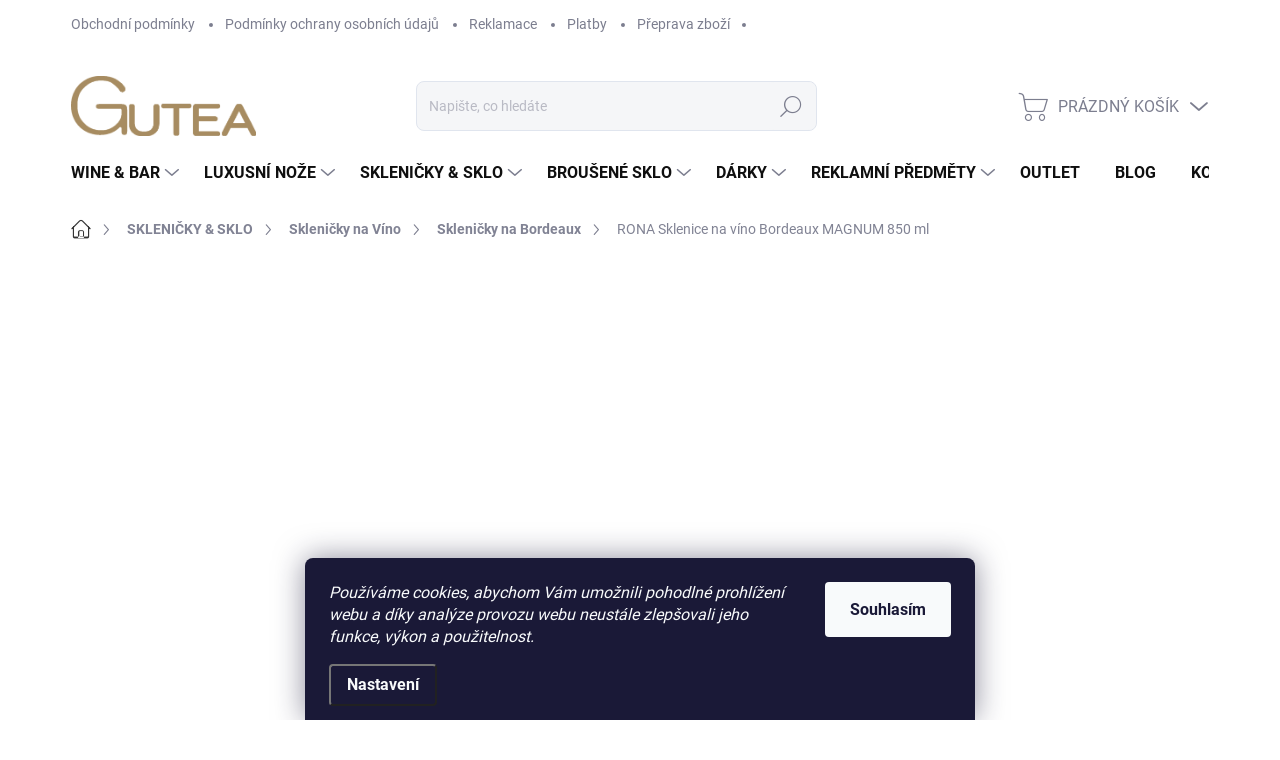

--- FILE ---
content_type: text/html; charset=utf-8
request_url: https://www.gutea.cz/rona-sklenice-na-vino-bordeaux-magnum-850-ml/
body_size: 37880
content:
<!doctype html><html lang="cs" dir="ltr" class="header-background-light external-fonts-loaded"><head><meta charset="utf-8" /><meta name="viewport" content="width=device-width,initial-scale=1" /><title>RONA Sklenice na víno Bordeaux MAGNUM 850 ml - Gutea</title><link rel="preconnect" href="https://cdn.myshoptet.com" /><link rel="dns-prefetch" href="https://cdn.myshoptet.com" /><link rel="preload" href="https://cdn.myshoptet.com/prj/dist/master/cms/libs/jquery/jquery-1.11.3.min.js" as="script" /><link href="https://cdn.myshoptet.com/prj/dist/master/cms/templates/frontend_templates/shared/css/font-face/nunito.css" rel="stylesheet"><link href="https://cdn.myshoptet.com/prj/dist/master/cms/templates/frontend_templates/shared/css/font-face/exo-2.css" rel="stylesheet"><script>
dataLayer = [];
dataLayer.push({'shoptet' : {
    "pageId": 825,
    "pageType": "productDetail",
    "currency": "CZK",
    "currencyInfo": {
        "decimalSeparator": ",",
        "exchangeRate": 1,
        "priceDecimalPlaces": 2,
        "symbol": "K\u010d",
        "symbolLeft": 0,
        "thousandSeparator": " "
    },
    "language": "cs",
    "projectId": 403639,
    "product": {
        "id": 744,
        "guid": "a76b4740-519a-11eb-bbf3-ecf4bbd76e50",
        "hasVariants": false,
        "codes": [
            {
                "code": "3276.850"
            }
        ],
        "code": "3276.850",
        "name": "RONA Sklenice na v\u00edno Bordeaux MAGNUM 850 ml",
        "appendix": "",
        "weight": 0,
        "manufacturer": "RONA",
        "manufacturerGuid": "1EF5333C24A560EEBD8CDA0BA3DED3EE",
        "currentCategory": "Sklenice a sklo | Sklenice na v\u00edno | Bordeaux",
        "currentCategoryGuid": "36222caf-51bf-11eb-aaaf-b8ca3a6063f8",
        "defaultCategory": "Sklenice a sklo | Sklenice na v\u00edno | Bordeaux",
        "defaultCategoryGuid": "36222caf-51bf-11eb-aaaf-b8ca3a6063f8",
        "currency": "CZK",
        "priceWithVat": 207
    },
    "stocks": [
        {
            "id": "ext",
            "title": "Sklad",
            "isDeliveryPoint": 0,
            "visibleOnEshop": 1
        }
    ],
    "cartInfo": {
        "id": null,
        "freeShipping": false,
        "freeShippingFrom": 2500,
        "leftToFreeGift": {
            "formattedPrice": "999 K\u010d",
            "priceLeft": 999
        },
        "freeGift": false,
        "leftToFreeShipping": {
            "priceLeft": 2500,
            "dependOnRegion": 0,
            "formattedPrice": "2 500 K\u010d"
        },
        "discountCoupon": [],
        "getNoBillingShippingPrice": {
            "withoutVat": 0,
            "vat": 0,
            "withVat": 0
        },
        "cartItems": [],
        "taxMode": "ORDINARY"
    },
    "cart": [],
    "customer": {
        "priceRatio": 1,
        "priceListId": 1,
        "groupId": null,
        "registered": false,
        "mainAccount": false
    }
}});
dataLayer.push({'cookie_consent' : {
    "marketing": "denied",
    "analytics": "denied"
}});
document.addEventListener('DOMContentLoaded', function() {
    shoptet.consent.onAccept(function(agreements) {
        if (agreements.length == 0) {
            return;
        }
        dataLayer.push({
            'cookie_consent' : {
                'marketing' : (agreements.includes(shoptet.config.cookiesConsentOptPersonalisation)
                    ? 'granted' : 'denied'),
                'analytics': (agreements.includes(shoptet.config.cookiesConsentOptAnalytics)
                    ? 'granted' : 'denied')
            },
            'event': 'cookie_consent'
        });
    });
});
</script>

<!-- Google Tag Manager -->
<script>(function(w,d,s,l,i){w[l]=w[l]||[];w[l].push({'gtm.start':
new Date().getTime(),event:'gtm.js'});var f=d.getElementsByTagName(s)[0],
j=d.createElement(s),dl=l!='dataLayer'?'&l='+l:'';j.async=true;j.src=
'https://www.googletagmanager.com/gtm.js?id='+i+dl;f.parentNode.insertBefore(j,f);
})(window,document,'script','dataLayer','GTM-WFXXHD7');</script>
<!-- End Google Tag Manager -->

<meta property="og:type" content="website"><meta property="og:site_name" content="gutea.cz"><meta property="og:url" content="https://www.gutea.cz/rona-sklenice-na-vino-bordeaux-magnum-850-ml/"><meta property="og:title" content="RONA Sklenice na víno Bordeaux MAGNUM 850 ml - Gutea"><meta name="author" content="Gutea"><meta name="web_author" content="Shoptet.cz"><meta name="dcterms.rightsHolder" content="www.gutea.cz"><meta name="robots" content="index,follow"><meta property="og:image" content="https://cdn.myshoptet.com/usr/www.gutea.cz/user/shop/big/744_rona-sklenice-na-vino-bordeaux-magnum-850-ml.jpg?6015e09b"><meta property="og:description" content="RONA Sklenice na víno Bordeaux MAGNUM 850 ml. RONA Sklenice na červené víno Bordeaux MAGNUM 850 ml z produktové řady HOUSEHOLD. Sklenička na víno pro páry, nebo jenom pro ty, kteří pijí příležitostně, ale chtějí zážitek. Průměr v nejširším místě 109 mm. Baleno po 2 kusech v okrasném kartonu."><meta name="description" content="RONA Sklenice na víno Bordeaux MAGNUM 850 ml. RONA Sklenice na červené víno Bordeaux MAGNUM 850 ml z produktové řady HOUSEHOLD. Sklenička na víno pro páry, nebo jenom pro ty, kteří pijí příležitostně, ale chtějí zážitek. Průměr v nejširším místě 109 mm. Baleno po 2 kusech v okrasném kartonu."><meta name="google-site-verification" content='<meta name="google-site-verification" content="eLk4Ozd6Uk83HPr2Cu3Q5IiXL5WbpJsemg2NgocDCMk" />'><meta property="product:price:amount" content="207"><meta property="product:price:currency" content="CZK"><style>:root {--color-primary: #343434;--color-primary-h: 0;--color-primary-s: 0%;--color-primary-l: 20%;--color-primary-hover: #000000;--color-primary-hover-h: 0;--color-primary-hover-s: 0%;--color-primary-hover-l: 0%;--color-secondary: #a78c61;--color-secondary-h: 37;--color-secondary-s: 28%;--color-secondary-l: 52%;--color-secondary-hover: #8d7652;--color-secondary-hover-h: 37;--color-secondary-hover-s: 26%;--color-secondary-hover-l: 44%;--color-tertiary: #eae6e0;--color-tertiary-h: 36;--color-tertiary-s: 19%;--color-tertiary-l: 90%;--color-tertiary-hover: #eae6e0;--color-tertiary-hover-h: 36;--color-tertiary-hover-s: 19%;--color-tertiary-hover-l: 90%;--color-header-background: #ffffff;--template-font: "Nunito";--template-headings-font: "Exo 2";--header-background-url: url("[data-uri]");--cookies-notice-background: #1A1937;--cookies-notice-color: #F8FAFB;--cookies-notice-button-hover: #f5f5f5;--cookies-notice-link-hover: #27263f;--templates-update-management-preview-mode-content: "Náhled aktualizací šablony je aktivní pro váš prohlížeč."}</style>
    <script>var shoptet = shoptet || {};</script>
    <script src="https://cdn.myshoptet.com/prj/dist/master/shop/dist/main-3g-header.js.05f199e7fd2450312de2.js"></script>
<!-- User include --><!-- service 1000(633) html code header -->
<link rel="stylesheet" href="https://cdn.myshoptet.com/usr/apollo.jakubtursky.sk/user/documents/assets/main.css?v=1757">

<noscript>
<style>
.before-carousel:before,
.before-carousel:after,
.products-block:after,
.products-block:before,
.p-detail-inner:before,
.p-detail-inner:after{
	display: none;
}

.products-block .product, .products-block .slider-group-products,
.next-to-carousel-banners .banner-wrapper,
.before-carousel .content-wrapper-in,
.p-detail-inner .p-detail-inner-header, .p-detail-inner #product-detail-form {
  opacity: 1;
}

body.type-category .content-wrapper-in,
body.type-manufacturer-detail .content-wrapper-in,
body.type-product .content-wrapper-in {
	visibility: visible!important;
}
</style>
</noscript>

<style>
@font-face {
  font-family: 'apollo';
  font-display: swap;
  src:  url('https://cdn.myshoptet.com/usr/apollo.jakubtursky.sk/user/documents/assets/iconfonts/icomoon.eot?v=107');
  src:  url('https://cdn.myshoptet.com/usr/apollo.jakubtursky.sk/user/documents/assets/iconfonts/icomoon.eot?v=107') format('embedded-opentype'),
    url('https://cdn.myshoptet.com/usr/apollo.jakubtursky.sk/user/documents/assets/iconfonts/icomoon.ttf?v=107') format('truetype'),
    url('https://cdn.myshoptet.com/usr/apollo.jakubtursky.sk/user/documents/assets/iconfonts/icomoon.woff?v=107') format('woff'),
    url('https://cdn.myshoptet.com/usr/apollo.jakubtursky.sk/user/documents/assets/iconfonts/icomoon.svg?v=107') format('svg');
  font-weight: normal;
  font-style: normal;
  font-display: block;
}
.top-navigation-bar .top-nav-button.top-nav-button-login.primary{
	display: none;
}
.basic-description>h3:first-child{
	display: none;
}
/*.header-info-banner-addon{
	background-color: black;
}*/
</style>

<style>
.not-working {
  background-color: rgba(0,0,0, 0.9);
  color: white;
  width: 100%;
  height: 100%;
  position: fixed;
  top: 0;
  left: 0;
  z-index: 9999999;
  text-align: center;
  padding: 50px;
  line-height: 1.6;
  font-size: 16px;
}
</style>

<!-- service 565(213) html code header -->
<!--
<link rel="stylesheet" type="text/css" href="https://app.visual.ws/gpwebpay_shoptet/shoptet.css">
<script async defer type="text/javascript" src="https://app.visual.ws/gpwebpay_shoptet/shoptet.js"></script>
-->
<!-- service 659(306) html code header -->
<link rel="stylesheet" type="text/css" href="https://cdn.myshoptet.com/usr/fvstudio.myshoptet.com/user/documents/showmore/fv-studio-app-showmore.css?v=21.10.1">

<!-- service 1794(1365) html code header -->
<link rel="stylesheet" href="https://cdn.myshoptet.com/addons/mrdomaci/upsell_frontend/styles.header.min.css?d67d0486010efd97447a024f3c5df5e49e9aef99">
<!-- project html code header -->
<link href="/user/documents/style.css?v=5" rel="stylesheet">

<style>
/* štítok akcia */
.flag.flag-action {
  background-color: #A3CFE1;
}

/* štítok tip */
.flag.flag-tip {
  background-color: #D4ECDC;
}

/* štítok darček zadarmo */
.flag.flag-gift {
  background-color: #D1E7F0;
}

/* štítok doprava zadarmo */
.flag.flag-freeshipping {
  background-color: #D34220;
}

/* štítok novinka */
.flag.flag-new {
  background-color: #B5CFC1;
}

.flag {
 color: #000000;
}

.basic-description img {
  margin-bottom: 15px;
}
</style>
<!-- /User include --><link rel="shortcut icon" href="/favicon.ico" type="image/x-icon" /><link rel="canonical" href="https://www.gutea.cz/rona-sklenice-na-vino-bordeaux-magnum-850-ml/" />    <script>
        var _hwq = _hwq || [];
        _hwq.push(['setKey', '738DE1266873F3313FE5B3ED7A449F1F']);
        _hwq.push(['setTopPos', '200']);
        _hwq.push(['showWidget', '22']);
        (function() {
            var ho = document.createElement('script');
            ho.src = 'https://cz.im9.cz/direct/i/gjs.php?n=wdgt&sak=738DE1266873F3313FE5B3ED7A449F1F';
            var s = document.getElementsByTagName('script')[0]; s.parentNode.insertBefore(ho, s);
        })();
    </script>
<style>/* custom background */@media (min-width: 992px) {body {background-color: #ffffff ;background-position: top center;background-repeat: no-repeat;background-attachment: scroll;}}</style>    <!-- Global site tag (gtag.js) - Google Analytics -->
    <script async src="https://www.googletagmanager.com/gtag/js?id=G-0N9K7QPBJF"></script>
    <script>
        
        window.dataLayer = window.dataLayer || [];
        function gtag(){dataLayer.push(arguments);}
        

                    console.debug('default consent data');

            gtag('consent', 'default', {"ad_storage":"denied","analytics_storage":"denied","ad_user_data":"denied","ad_personalization":"denied","wait_for_update":500});
            dataLayer.push({
                'event': 'default_consent'
            });
        
        gtag('js', new Date());

                gtag('config', 'UA-91494844-1', { 'groups': "UA" });
        
                gtag('config', 'G-0N9K7QPBJF', {"groups":"GA4","send_page_view":false,"content_group":"productDetail","currency":"CZK","page_language":"cs"});
        
                gtag('config', 'AW-427676553');
        
        
        
        
        
                    gtag('event', 'page_view', {"send_to":"GA4","page_language":"cs","content_group":"productDetail","currency":"CZK"});
        
                gtag('set', 'currency', 'CZK');

        gtag('event', 'view_item', {
            "send_to": "UA",
            "items": [
                {
                    "id": "3276.850",
                    "name": "RONA Sklenice na v\u00edno Bordeaux MAGNUM 850 ml",
                    "category": "Sklenice a sklo \/ Sklenice na v\u00edno \/ Bordeaux",
                                        "brand": "RONA",
                                                            "price": 171.07
                }
            ]
        });
        
        
        
        
        
                    gtag('event', 'view_item', {"send_to":"GA4","page_language":"cs","content_group":"productDetail","value":171.06999999999999,"currency":"CZK","items":[{"item_id":"3276.850","item_name":"RONA Sklenice na v\u00edno Bordeaux MAGNUM 850 ml","item_brand":"RONA","item_category":"Sklenice a sklo","item_category2":"Sklenice na v\u00edno","item_category3":"Bordeaux","price":171.06999999999999,"quantity":1,"index":0}]});
        
        
        
        
        
        
        
        document.addEventListener('DOMContentLoaded', function() {
            if (typeof shoptet.tracking !== 'undefined') {
                for (var id in shoptet.tracking.bannersList) {
                    gtag('event', 'view_promotion', {
                        "send_to": "UA",
                        "promotions": [
                            {
                                "id": shoptet.tracking.bannersList[id].id,
                                "name": shoptet.tracking.bannersList[id].name,
                                "position": shoptet.tracking.bannersList[id].position
                            }
                        ]
                    });
                }
            }

            shoptet.consent.onAccept(function(agreements) {
                if (agreements.length !== 0) {
                    console.debug('gtag consent accept');
                    var gtagConsentPayload =  {
                        'ad_storage': agreements.includes(shoptet.config.cookiesConsentOptPersonalisation)
                            ? 'granted' : 'denied',
                        'analytics_storage': agreements.includes(shoptet.config.cookiesConsentOptAnalytics)
                            ? 'granted' : 'denied',
                                                                                                'ad_user_data': agreements.includes(shoptet.config.cookiesConsentOptPersonalisation)
                            ? 'granted' : 'denied',
                        'ad_personalization': agreements.includes(shoptet.config.cookiesConsentOptPersonalisation)
                            ? 'granted' : 'denied',
                        };
                    console.debug('update consent data', gtagConsentPayload);
                    gtag('consent', 'update', gtagConsentPayload);
                    dataLayer.push(
                        { 'event': 'update_consent' }
                    );
                }
            });
        });
    </script>
<script>
    (function(t, r, a, c, k, i, n, g) { t['ROIDataObject'] = k;
    t[k]=t[k]||function(){ (t[k].q=t[k].q||[]).push(arguments) },t[k].c=i;n=r.createElement(a),
    g=r.getElementsByTagName(a)[0];n.async=1;n.src=c;g.parentNode.insertBefore(n,g)
    })(window, document, 'script', '//www.heureka.cz/ocm/sdk.js?source=shoptet&version=2&page=product_detail', 'heureka', 'cz');

    heureka('set_user_consent', 0);
</script>
</head><body class="desktop id-825 in-bordeaux template-11 type-product type-detail one-column-body columns-4 blank-mode blank-mode-css ums_forms_redesign--off ums_a11y_category_page--on ums_discussion_rating_forms--off ums_flags_display_unification--on ums_a11y_login--off mobile-header-version-1">
        <div id="fb-root"></div>
        <script>
            window.fbAsyncInit = function() {
                FB.init({
//                    appId            : 'your-app-id',
                    autoLogAppEvents : true,
                    xfbml            : true,
                    version          : 'v19.0'
                });
            };
        </script>
        <script async defer crossorigin="anonymous" src="https://connect.facebook.net/cs_CZ/sdk.js"></script>
<!-- Google Tag Manager (noscript) -->
<noscript><iframe src="https://www.googletagmanager.com/ns.html?id=GTM-WFXXHD7"
height="0" width="0" style="display:none;visibility:hidden"></iframe></noscript>
<!-- End Google Tag Manager (noscript) -->

    <div class="siteCookies siteCookies--bottom siteCookies--dark js-siteCookies" role="dialog" data-testid="cookiesPopup" data-nosnippet>
        <div class="siteCookies__form">
            <div class="siteCookies__content">
                <div class="siteCookies__text">
                    <em>Používáme cookies, abychom Vám umožnili pohodlné prohlížení webu a díky analýze provozu webu neustále zlepšovali jeho funkce, výkon a použitelnost.</em>
                </div>
                <p class="siteCookies__links">
                    <button class="siteCookies__link js-cookies-settings" aria-label="Nastavení cookies" data-testid="cookiesSettings">Nastavení</button>
                </p>
            </div>
            <div class="siteCookies__buttonWrap">
                                <button class="siteCookies__button js-cookiesConsentSubmit" value="all" aria-label="Přijmout cookies" data-testid="buttonCookiesAccept">Souhlasím</button>
            </div>
        </div>
        <script>
            document.addEventListener("DOMContentLoaded", () => {
                const siteCookies = document.querySelector('.js-siteCookies');
                document.addEventListener("scroll", shoptet.common.throttle(() => {
                    const st = document.documentElement.scrollTop;
                    if (st > 1) {
                        siteCookies.classList.add('siteCookies--scrolled');
                    } else {
                        siteCookies.classList.remove('siteCookies--scrolled');
                    }
                }, 100));
            });
        </script>
    </div>
<a href="#content" class="skip-link sr-only">Přejít na obsah</a><div class="overall-wrapper"><div class="user-action"><div class="container"><div class="user-action-in"><div class="user-action-login popup-widget login-widget"><div class="popup-widget-inner"><h2 id="loginHeading">Přihlášení k vašemu účtu</h2><div id="customerLogin"><form action="/action/Customer/Login/" method="post" id="formLoginIncluded" class="csrf-enabled formLogin" data-testid="formLogin"><input type="hidden" name="referer" value="" /><div class="form-group"><div class="input-wrapper email js-validated-element-wrapper no-label"><input type="email" name="email" class="form-control" autofocus placeholder="E-mailová adresa (např. jan@novak.cz)" data-testid="inputEmail" autocomplete="email" required /></div></div><div class="form-group"><div class="input-wrapper password js-validated-element-wrapper no-label"><input type="password" name="password" class="form-control" placeholder="Heslo" data-testid="inputPassword" autocomplete="current-password" required /><span class="no-display">Nemůžete vyplnit toto pole</span><input type="text" name="surname" value="" class="no-display" /></div></div><div class="form-group"><div class="login-wrapper"><button type="submit" class="btn btn-secondary btn-text btn-login" data-testid="buttonSubmit">Přihlásit se</button><div class="password-helper"><a href="/registrace/" data-testid="signup" rel="nofollow">Nová registrace</a><a href="/klient/zapomenute-heslo/" rel="nofollow">Zapomenuté heslo</a></div></div></div></form>
</div></div></div>
    <div id="cart-widget" class="user-action-cart popup-widget cart-widget loader-wrapper" data-testid="popupCartWidget" role="dialog" aria-hidden="true"><div class="popup-widget-inner cart-widget-inner place-cart-here"><div class="loader-overlay"><div class="loader"></div></div></div><div class="cart-widget-button"><a href="/kosik/" class="btn btn-conversion" id="continue-order-button" rel="nofollow" data-testid="buttonNextStep">Pokračovat do košíku</a></div></div></div>
</div></div><div class="top-navigation-bar" data-testid="topNavigationBar">

    <div class="container">

        <div class="top-navigation-contacts">
            <strong>Zákaznická podpora:</strong><a href="tel:+420602710841" class="project-phone" aria-label="Zavolat na +420602710841" data-testid="contactboxPhone"><span>+420 602 710 841</span></a><a href="mailto:m.kirchner@gutea.cz" class="project-email" data-testid="contactboxEmail"><span>m.kirchner@gutea.cz</span></a>        </div>

                            <div class="top-navigation-menu">
                <div class="top-navigation-menu-trigger"></div>
                <ul class="top-navigation-bar-menu">
                                            <li class="top-navigation-menu-item-39">
                            <a href="/obchodni-podminky/" target="blank">Obchodní podmínky</a>
                        </li>
                                            <li class="top-navigation-menu-item-691">
                            <a href="/podminky-ochrany-osobnich-udaju/" target="blank">Podmínky ochrany osobních údajů </a>
                        </li>
                                            <li class="top-navigation-menu-item-962">
                            <a href="/reklamace/" target="blank">Reklamace</a>
                        </li>
                                            <li class="top-navigation-menu-item-977">
                            <a href="/platby/" target="blank">Platby</a>
                        </li>
                                            <li class="top-navigation-menu-item-1406">
                            <a href="/preprava-zbozi/">Přeprava zboží</a>
                        </li>
                                    </ul>
                <ul class="top-navigation-bar-menu-helper"></ul>
            </div>
        
        <div class="top-navigation-tools">
            <div class="responsive-tools">
                <a href="#" class="toggle-window" data-target="search" aria-label="Hledat" data-testid="linkSearchIcon"></a>
                                                            <a href="#" class="toggle-window" data-target="login"></a>
                                                    <a href="#" class="toggle-window" data-target="navigation" aria-label="Menu" data-testid="hamburgerMenu"></a>
            </div>
                        <a href="/login/?backTo=%2Frona-sklenice-na-vino-bordeaux-magnum-850-ml%2F" class="top-nav-button top-nav-button-login primary login toggle-window" data-target="login" data-testid="signin" rel="nofollow"><span>Přihlášení</span></a>        </div>

    </div>

</div>
<header id="header"><div class="container navigation-wrapper">
    <div class="header-top">
        <div class="site-name-wrapper">
            <div class="site-name"><a href="/" data-testid="linkWebsiteLogo"><img src="https://cdn.myshoptet.com/usr/www.gutea.cz/user/logos/logo_gutea-1.png" alt="Gutea" fetchpriority="low" /></a></div>        </div>
        <div class="search" itemscope itemtype="https://schema.org/WebSite">
            <meta itemprop="headline" content="Bordeaux"/><meta itemprop="url" content="https://www.gutea.cz"/><meta itemprop="text" content="RONA Sklenice na víno Bordeaux MAGNUM 850 ml. RONA Sklenice na červené víno Bordeaux MAGNUM 850 ml z produktové řady HOUSEHOLD. Sklenička na víno pro páry, nebo jenom pro ty, kteří pijí příležitostně, ale chtějí zážitek.&amp;amp;nbsp;Průměr v nejširším místě 109 mm. Baleno po 2 kusech v okrasném kartonu."/>            <form action="/action/ProductSearch/prepareString/" method="post"
    id="formSearchForm" class="search-form compact-form js-search-main"
    itemprop="potentialAction" itemscope itemtype="https://schema.org/SearchAction" data-testid="searchForm">
    <fieldset>
        <meta itemprop="target"
            content="https://www.gutea.cz/vyhledavani/?string={string}"/>
        <input type="hidden" name="language" value="cs"/>
        
            
<input
    type="search"
    name="string"
        class="query-input form-control search-input js-search-input"
    placeholder="Napište, co hledáte"
    autocomplete="off"
    required
    itemprop="query-input"
    aria-label="Vyhledávání"
    data-testid="searchInput"
>
            <button type="submit" class="btn btn-default" data-testid="searchBtn">Hledat</button>
        
    </fieldset>
</form>
        </div>
        <div class="navigation-buttons">
                
    <a href="/kosik/" class="btn btn-icon toggle-window cart-count" data-target="cart" data-hover="true" data-redirect="true" data-testid="headerCart" rel="nofollow" aria-haspopup="dialog" aria-expanded="false" aria-controls="cart-widget">
        
                <span class="sr-only">Nákupní košík</span>
        
            <span class="cart-price visible-lg-inline-block" data-testid="headerCartPrice">
                                    Prázdný košík                            </span>
        
    
            </a>
        </div>
    </div>
    <nav id="navigation" aria-label="Hlavní menu" data-collapsible="true"><div class="navigation-in menu"><ul class="menu-level-1" role="menubar" data-testid="headerMenuItems"><li class="menu-item-744 ext" role="none"><a href="/bytove-doplnky-a-dekorace/" data-testid="headerMenuItem" role="menuitem" aria-haspopup="true" aria-expanded="false"><b>WINE &amp; BAR</b><span class="submenu-arrow"></span></a><ul class="menu-level-2" aria-label="WINE &amp; BAR" tabindex="-1" role="menu"><li class="menu-item-786 has-third-level" role="none"><a href="/vyvrtky-a-otviraky/" class="menu-image" data-testid="headerMenuItem" tabindex="-1" aria-hidden="true"><img src="data:image/svg+xml,%3Csvg%20width%3D%22140%22%20height%3D%22100%22%20xmlns%3D%22http%3A%2F%2Fwww.w3.org%2F2000%2Fsvg%22%3E%3C%2Fsvg%3E" alt="" aria-hidden="true" width="140" height="100"  data-src="https://cdn.myshoptet.com/usr/www.gutea.cz/user/categories/thumb/otv__r__ky2.jpg" fetchpriority="low" /></a><div><a href="/vyvrtky-a-otviraky/" data-testid="headerMenuItem" role="menuitem"><span>Vývrtky a otvíráky</span></a>
                                                    <ul class="menu-level-3" role="menu">
                                                                    <li class="menu-item-1269" role="none">
                                        <a href="/klasicke-otviraky/" data-testid="headerMenuItem" role="menuitem">
                                            Klasické otvíráky</a>,                                    </li>
                                                                    <li class="menu-item-1272" role="none">
                                        <a href="/specialni-otviraky/" data-testid="headerMenuItem" role="menuitem">
                                            Speciální otvíráky</a>,                                    </li>
                                                                    <li class="menu-item-1275" role="none">
                                        <a href="/luxusni-otviraky/" data-testid="headerMenuItem" role="menuitem">
                                            Luxusní otvíráky</a>,                                    </li>
                                                                    <li class="menu-item-1052" role="none">
                                        <a href="/doplnky-k-vyvrtkam/" data-testid="headerMenuItem" role="menuitem">
                                            Doplňky k vývrtkám</a>                                    </li>
                                                            </ul>
                        </div></li><li class="menu-item-789" role="none"><a href="/darkove-sety/" class="menu-image" data-testid="headerMenuItem" tabindex="-1" aria-hidden="true"><img src="data:image/svg+xml,%3Csvg%20width%3D%22140%22%20height%3D%22100%22%20xmlns%3D%22http%3A%2F%2Fwww.w3.org%2F2000%2Fsvg%22%3E%3C%2Fsvg%3E" alt="" aria-hidden="true" width="140" height="100"  data-src="https://cdn.myshoptet.com/usr/www.gutea.cz/user/categories/thumb/d__rky.jpg" fetchpriority="low" /></a><div><a href="/darkove-sety/" data-testid="headerMenuItem" role="menuitem"><span>Dárkové sety</span></a>
                        </div></li><li class="menu-item-792 has-third-level" role="none"><a href="/chlazeni-napoju/" class="menu-image" data-testid="headerMenuItem" tabindex="-1" aria-hidden="true"><img src="data:image/svg+xml,%3Csvg%20width%3D%22140%22%20height%3D%22100%22%20xmlns%3D%22http%3A%2F%2Fwww.w3.org%2F2000%2Fsvg%22%3E%3C%2Fsvg%3E" alt="" aria-hidden="true" width="140" height="100"  data-src="https://cdn.myshoptet.com/usr/www.gutea.cz/user/categories/thumb/chlazen__.jpg" fetchpriority="low" /></a><div><a href="/chlazeni-napoju/" data-testid="headerMenuItem" role="menuitem"><span>Chlazení nápojů</span></a>
                                                    <ul class="menu-level-3" role="menu">
                                                                    <li class="menu-item-1097" role="none">
                                        <a href="/chladici-nadoby-na-vino-a-sekt/" data-testid="headerMenuItem" role="menuitem">
                                            Chladící nádoby na víno a sekt</a>,                                    </li>
                                                                    <li class="menu-item-1100" role="none">
                                        <a href="/chladici-obaly-na-vino-tasky/" data-testid="headerMenuItem" role="menuitem">
                                            Chladící obaly na víno</a>,                                    </li>
                                                                    <li class="menu-item-1106" role="none">
                                        <a href="/chladice-na-vino-a-napoje/" data-testid="headerMenuItem" role="menuitem">
                                            Chladiče na víno a nápoje</a>,                                    </li>
                                                                    <li class="menu-item-1103" role="none">
                                        <a href="/chladici-kostky/" data-testid="headerMenuItem" role="menuitem">
                                            Chladící kostky</a>                                    </li>
                                                            </ul>
                        </div></li><li class="menu-item-795 has-third-level" role="none"><a href="/uzavery/" class="menu-image" data-testid="headerMenuItem" tabindex="-1" aria-hidden="true"><img src="data:image/svg+xml,%3Csvg%20width%3D%22140%22%20height%3D%22100%22%20xmlns%3D%22http%3A%2F%2Fwww.w3.org%2F2000%2Fsvg%22%3E%3C%2Fsvg%3E" alt="" aria-hidden="true" width="140" height="100"  data-src="https://cdn.myshoptet.com/usr/www.gutea.cz/user/categories/thumb/uz__v__ry.jpg" fetchpriority="low" /></a><div><a href="/uzavery/" data-testid="headerMenuItem" role="menuitem"><span>Uzávěry a zátky</span></a>
                                                    <ul class="menu-level-3" role="menu">
                                                                    <li class="menu-item-1622" role="none">
                                        <a href="/antiox/" data-testid="headerMenuItem" role="menuitem">
                                            Antiox</a>,                                    </li>
                                                                    <li class="menu-item-1625" role="none">
                                        <a href="/zatky-na-vino/" data-testid="headerMenuItem" role="menuitem">
                                            Zátky na víno</a>,                                    </li>
                                                                    <li class="menu-item-1628" role="none">
                                        <a href="/zatky-na-sekt/" data-testid="headerMenuItem" role="menuitem">
                                            Zátky na sekt</a>,                                    </li>
                                                                    <li class="menu-item-1631" role="none">
                                        <a href="/vakuove-zatky/" data-testid="headerMenuItem" role="menuitem">
                                            Vakuové zátky</a>,                                    </li>
                                                                    <li class="menu-item-1634" role="none">
                                        <a href="/silikonove-zatky/" data-testid="headerMenuItem" role="menuitem">
                                            Silikonové zátky</a>                                    </li>
                                                            </ul>
                        </div></li><li class="menu-item-807" role="none"><a href="/tasky-na-vino/" class="menu-image" data-testid="headerMenuItem" tabindex="-1" aria-hidden="true"><img src="data:image/svg+xml,%3Csvg%20width%3D%22140%22%20height%3D%22100%22%20xmlns%3D%22http%3A%2F%2Fwww.w3.org%2F2000%2Fsvg%22%3E%3C%2Fsvg%3E" alt="" aria-hidden="true" width="140" height="100"  data-src="https://cdn.myshoptet.com/usr/www.gutea.cz/user/categories/thumb/ta__ky.jpg" fetchpriority="low" /></a><div><a href="/tasky-na-vino/" data-testid="headerMenuItem" role="menuitem"><span>Tašky na víno a jiné láhve</span></a>
                        </div></li><li class="menu-item-813" role="none"><a href="/sommelier/" class="menu-image" data-testid="headerMenuItem" tabindex="-1" aria-hidden="true"><img src="data:image/svg+xml,%3Csvg%20width%3D%22140%22%20height%3D%22100%22%20xmlns%3D%22http%3A%2F%2Fwww.w3.org%2F2000%2Fsvg%22%3E%3C%2Fsvg%3E" alt="" aria-hidden="true" width="140" height="100"  data-src="https://cdn.myshoptet.com/usr/www.gutea.cz/user/categories/thumb/sommeli__r.jpg" fetchpriority="low" /></a><div><a href="/sommelier/" data-testid="headerMenuItem" role="menuitem"><span>Sommeliér</span></a>
                        </div></li><li class="menu-item-816" role="none"><a href="/nalevky-a-doplnky/" class="menu-image" data-testid="headerMenuItem" tabindex="-1" aria-hidden="true"><img src="data:image/svg+xml,%3Csvg%20width%3D%22140%22%20height%3D%22100%22%20xmlns%3D%22http%3A%2F%2Fwww.w3.org%2F2000%2Fsvg%22%3E%3C%2Fsvg%3E" alt="" aria-hidden="true" width="140" height="100"  data-src="https://cdn.myshoptet.com/usr/www.gutea.cz/user/categories/thumb/n__levky.jpg" fetchpriority="low" /></a><div><a href="/nalevky-a-doplnky/" data-testid="headerMenuItem" role="menuitem"><span>Nálevky na víno a sekt</span></a>
                        </div></li><li class="menu-item-869" role="none"><a href="/barove-pomucky/" class="menu-image" data-testid="headerMenuItem" tabindex="-1" aria-hidden="true"><img src="data:image/svg+xml,%3Csvg%20width%3D%22140%22%20height%3D%22100%22%20xmlns%3D%22http%3A%2F%2Fwww.w3.org%2F2000%2Fsvg%22%3E%3C%2Fsvg%3E" alt="" aria-hidden="true" width="140" height="100"  data-src="https://cdn.myshoptet.com/usr/www.gutea.cz/user/categories/thumb/bar.jpg" fetchpriority="low" /></a><div><a href="/barove-pomucky/" data-testid="headerMenuItem" role="menuitem"><span>Barové pomůcky a sety</span></a>
                        </div></li><li class="menu-item-872" role="none"><a href="/esence-vina-a-olivoveho-oleje/" class="menu-image" data-testid="headerMenuItem" tabindex="-1" aria-hidden="true"><img src="data:image/svg+xml,%3Csvg%20width%3D%22140%22%20height%3D%22100%22%20xmlns%3D%22http%3A%2F%2Fwww.w3.org%2F2000%2Fsvg%22%3E%3C%2Fsvg%3E" alt="" aria-hidden="true" width="140" height="100"  data-src="https://cdn.myshoptet.com/usr/www.gutea.cz/user/categories/thumb/essences.jpg" fetchpriority="low" /></a><div><a href="/esence-vina-a-olivoveho-oleje/" data-testid="headerMenuItem" role="menuitem"><span>Esence vína a olivového oleje</span></a>
                        </div></li><li class="menu-item-1040" role="none"><a href="/cistici-kartace/" class="menu-image" data-testid="headerMenuItem" tabindex="-1" aria-hidden="true"><img src="data:image/svg+xml,%3Csvg%20width%3D%22140%22%20height%3D%22100%22%20xmlns%3D%22http%3A%2F%2Fwww.w3.org%2F2000%2Fsvg%22%3E%3C%2Fsvg%3E" alt="" aria-hidden="true" width="140" height="100"  data-src="https://cdn.myshoptet.com/usr/www.gutea.cz/user/categories/thumb/__ist__c___kart____e.jpg" fetchpriority="low" /></a><div><a href="/cistici-kartace/" data-testid="headerMenuItem" role="menuitem"><span>Čistící kartáče na skleničky a sklo</span></a>
                        </div></li><li class="menu-item-1058" role="none"><a href="/rozlisovace-na-sklenicky/" class="menu-image" data-testid="headerMenuItem" tabindex="-1" aria-hidden="true"><img src="data:image/svg+xml,%3Csvg%20width%3D%22140%22%20height%3D%22100%22%20xmlns%3D%22http%3A%2F%2Fwww.w3.org%2F2000%2Fsvg%22%3E%3C%2Fsvg%3E" alt="" aria-hidden="true" width="140" height="100"  data-src="https://cdn.myshoptet.com/usr/www.gutea.cz/user/categories/thumb/speciality-1.jpg" fetchpriority="low" /></a><div><a href="/rozlisovace-na-sklenicky/" data-testid="headerMenuItem" role="menuitem"><span>Rozlišovače na skleničky</span></a>
                        </div></li><li class="menu-item-1046" role="none"><a href="/outdoorove-produkty/" class="menu-image" data-testid="headerMenuItem" tabindex="-1" aria-hidden="true"><img src="data:image/svg+xml,%3Csvg%20width%3D%22140%22%20height%3D%22100%22%20xmlns%3D%22http%3A%2F%2Fwww.w3.org%2F2000%2Fsvg%22%3E%3C%2Fsvg%3E" alt="" aria-hidden="true" width="140" height="100"  data-src="https://cdn.myshoptet.com/usr/www.gutea.cz/user/categories/thumb/img_0293.jpg" fetchpriority="low" /></a><div><a href="/outdoorove-produkty/" data-testid="headerMenuItem" role="menuitem"><span>Multifunkční produkty</span></a>
                        </div></li></ul></li>
<li class="menu-item-875 ext" role="none"><a href="/luxusni-noze/" data-testid="headerMenuItem" role="menuitem" aria-haspopup="true" aria-expanded="false"><b>LUXUSNÍ NOŽE</b><span class="submenu-arrow"></span></a><ul class="menu-level-2" aria-label="LUXUSNÍ NOŽE" tabindex="-1" role="menu"><li class="menu-item-935" role="none"><a href="/kapesni-noze/" class="menu-image" data-testid="headerMenuItem" tabindex="-1" aria-hidden="true"><img src="data:image/svg+xml,%3Csvg%20width%3D%22140%22%20height%3D%22100%22%20xmlns%3D%22http%3A%2F%2Fwww.w3.org%2F2000%2Fsvg%22%3E%3C%2Fsvg%3E" alt="" aria-hidden="true" width="140" height="100"  data-src="https://cdn.myshoptet.com/usr/www.gutea.cz/user/categories/thumb/kapesn___no__e_new.jpg" fetchpriority="low" /></a><div><a href="/kapesni-noze/" data-testid="headerMenuItem" role="menuitem"><span>Kapesní zavírací nože</span></a>
                        </div></li><li class="menu-item-1091" role="none"><a href="/detske-noze/" class="menu-image" data-testid="headerMenuItem" tabindex="-1" aria-hidden="true"><img src="data:image/svg+xml,%3Csvg%20width%3D%22140%22%20height%3D%22100%22%20xmlns%3D%22http%3A%2F%2Fwww.w3.org%2F2000%2Fsvg%22%3E%3C%2Fsvg%3E" alt="" aria-hidden="true" width="140" height="100"  data-src="https://cdn.myshoptet.com/usr/www.gutea.cz/user/categories/thumb/d__tsk___kapesn___zav__rac___no__e_forge_de_laguiole_new.jpg" fetchpriority="low" /></a><div><a href="/detske-noze/" data-testid="headerMenuItem" role="menuitem"><span>Kapesní nože pro děti</span></a>
                        </div></li><li class="menu-item-938" role="none"><a href="/sommelierske-noze/" class="menu-image" data-testid="headerMenuItem" tabindex="-1" aria-hidden="true"><img src="data:image/svg+xml,%3Csvg%20width%3D%22140%22%20height%3D%22100%22%20xmlns%3D%22http%3A%2F%2Fwww.w3.org%2F2000%2Fsvg%22%3E%3C%2Fsvg%3E" alt="" aria-hidden="true" width="140" height="100"  data-src="https://cdn.myshoptet.com/usr/www.gutea.cz/user/categories/thumb/someli__rsk___no__e_new.jpg" fetchpriority="low" /></a><div><a href="/sommelierske-noze/" data-testid="headerMenuItem" role="menuitem"><span>Sommeliérské nože</span></a>
                        </div></li><li class="menu-item-956" role="none"><a href="/autorske-noze/" class="menu-image" data-testid="headerMenuItem" tabindex="-1" aria-hidden="true"><img src="data:image/svg+xml,%3Csvg%20width%3D%22140%22%20height%3D%22100%22%20xmlns%3D%22http%3A%2F%2Fwww.w3.org%2F2000%2Fsvg%22%3E%3C%2Fsvg%3E" alt="" aria-hidden="true" width="140" height="100"  data-src="https://cdn.myshoptet.com/usr/www.gutea.cz/user/categories/thumb/sb__ratelsk___no__e_new.jpg" fetchpriority="low" /></a><div><a href="/autorske-noze/" data-testid="headerMenuItem" role="menuitem"><span>Sběratelské nože</span></a>
                        </div></li><li class="menu-item-1118" role="none"><a href="/doutniky-a-dymky/" class="menu-image" data-testid="headerMenuItem" tabindex="-1" aria-hidden="true"><img src="data:image/svg+xml,%3Csvg%20width%3D%22140%22%20height%3D%22100%22%20xmlns%3D%22http%3A%2F%2Fwww.w3.org%2F2000%2Fsvg%22%3E%3C%2Fsvg%3E" alt="" aria-hidden="true" width="140" height="100"  data-src="https://cdn.myshoptet.com/usr/www.gutea.cz/user/categories/thumb/doutn__ky_a_d__mky_new.jpg" fetchpriority="low" /></a><div><a href="/doutniky-a-dymky/" data-testid="headerMenuItem" role="menuitem"><span>Doutníky a dýmky</span></a>
                        </div></li><li class="menu-item-1124" role="none"><a href="/nuz-na-obalky-a-dopisy/" class="menu-image" data-testid="headerMenuItem" tabindex="-1" aria-hidden="true"><img src="data:image/svg+xml,%3Csvg%20width%3D%22140%22%20height%3D%22100%22%20xmlns%3D%22http%3A%2F%2Fwww.w3.org%2F2000%2Fsvg%22%3E%3C%2Fsvg%3E" alt="" aria-hidden="true" width="140" height="100"  data-src="https://cdn.myshoptet.com/usr/www.gutea.cz/user/categories/thumb/ob__lky_a_dopisy_new.jpg" fetchpriority="low" /></a><div><a href="/nuz-na-obalky-a-dopisy/" data-testid="headerMenuItem" role="menuitem"><span>Nůž na obálky a dopisy</span></a>
                        </div></li><li class="menu-item-1112" role="none"><a href="/privesek-na-klice/" class="menu-image" data-testid="headerMenuItem" tabindex="-1" aria-hidden="true"><img src="data:image/svg+xml,%3Csvg%20width%3D%22140%22%20height%3D%22100%22%20xmlns%3D%22http%3A%2F%2Fwww.w3.org%2F2000%2Fsvg%22%3E%3C%2Fsvg%3E" alt="" aria-hidden="true" width="140" height="100"  data-src="https://cdn.myshoptet.com/usr/www.gutea.cz/user/categories/thumb/p____v____ek_kategorie.jpg" fetchpriority="low" /></a><div><a href="/privesek-na-klice/" data-testid="headerMenuItem" role="menuitem"><span>Přívěšky a klíčenky</span></a>
                        </div></li><li class="menu-item-1130" role="none"><a href="/noze-na-golf/" class="menu-image" data-testid="headerMenuItem" tabindex="-1" aria-hidden="true"><img src="data:image/svg+xml,%3Csvg%20width%3D%22140%22%20height%3D%22100%22%20xmlns%3D%22http%3A%2F%2Fwww.w3.org%2F2000%2Fsvg%22%3E%3C%2Fsvg%3E" alt="" aria-hidden="true" width="140" height="100"  data-src="https://cdn.myshoptet.com/usr/www.gutea.cz/user/categories/thumb/no__e_na_golf_new.jpg" fetchpriority="low" /></a><div><a href="/noze-na-golf/" data-testid="headerMenuItem" role="menuitem"><span>Nože na golf</span></a>
                        </div></li><li class="menu-item-932" role="none"><a href="/steakove-noze/" class="menu-image" data-testid="headerMenuItem" tabindex="-1" aria-hidden="true"><img src="data:image/svg+xml,%3Csvg%20width%3D%22140%22%20height%3D%22100%22%20xmlns%3D%22http%3A%2F%2Fwww.w3.org%2F2000%2Fsvg%22%3E%3C%2Fsvg%3E" alt="" aria-hidden="true" width="140" height="100"  data-src="https://cdn.myshoptet.com/usr/www.gutea.cz/user/categories/thumb/steakov___no__e_new.jpg" fetchpriority="low" /></a><div><a href="/steakove-noze/" data-testid="headerMenuItem" role="menuitem"><span>Steakové a stolní nože</span></a>
                        </div></li><li class="menu-item-944 has-third-level" role="none"><a href="/stolovani/" class="menu-image" data-testid="headerMenuItem" tabindex="-1" aria-hidden="true"><img src="data:image/svg+xml,%3Csvg%20width%3D%22140%22%20height%3D%22100%22%20xmlns%3D%22http%3A%2F%2Fwww.w3.org%2F2000%2Fsvg%22%3E%3C%2Fsvg%3E" alt="" aria-hidden="true" width="140" height="100"  data-src="https://cdn.myshoptet.com/usr/www.gutea.cz/user/categories/thumb/stolov__n___new.jpg" fetchpriority="low" /></a><div><a href="/stolovani/" data-testid="headerMenuItem" role="menuitem"><span>Příbory a stolování</span></a>
                                                    <ul class="menu-level-3" role="menu">
                                                                    <li class="menu-item-1400" role="none">
                                        <a href="/priborove-noze/" data-testid="headerMenuItem" role="menuitem">
                                            Příborové nože</a>,                                    </li>
                                                                    <li class="menu-item-1278" role="none">
                                        <a href="/vidlicky/" data-testid="headerMenuItem" role="menuitem">
                                            Vidličky</a>,                                    </li>
                                                                    <li class="menu-item-1281" role="none">
                                        <a href="/polevkove-lzice/" data-testid="headerMenuItem" role="menuitem">
                                            Polévkové lžíce</a>,                                    </li>
                                                                    <li class="menu-item-1284" role="none">
                                        <a href="/cajove-lzicky/" data-testid="headerMenuItem" role="menuitem">
                                            Čajové lžičky</a>,                                    </li>
                                                                    <li class="menu-item-1287" role="none">
                                        <a href="/mlynek-na-sul-a-pepr/" data-testid="headerMenuItem" role="menuitem">
                                            Mlýnek na sůl a pepř</a>                                    </li>
                                                            </ul>
                        </div></li><li class="menu-item-941" role="none"><a href="/kuchynske-a-jine-noze/" class="menu-image" data-testid="headerMenuItem" tabindex="-1" aria-hidden="true"><img src="data:image/svg+xml,%3Csvg%20width%3D%22140%22%20height%3D%22100%22%20xmlns%3D%22http%3A%2F%2Fwww.w3.org%2F2000%2Fsvg%22%3E%3C%2Fsvg%3E" alt="" aria-hidden="true" width="140" height="100"  data-src="https://cdn.myshoptet.com/usr/www.gutea.cz/user/categories/thumb/kuchy__sk___no__e_new.jpg" fetchpriority="low" /></a><div><a href="/kuchynske-a-jine-noze/" data-testid="headerMenuItem" role="menuitem"><span>Kuchyňské nože</span></a>
                        </div></li><li class="menu-item-947" role="none"><a href="/doplnky-k-nozum/" class="menu-image" data-testid="headerMenuItem" tabindex="-1" aria-hidden="true"><img src="data:image/svg+xml,%3Csvg%20width%3D%22140%22%20height%3D%22100%22%20xmlns%3D%22http%3A%2F%2Fwww.w3.org%2F2000%2Fsvg%22%3E%3C%2Fsvg%3E" alt="" aria-hidden="true" width="140" height="100"  data-src="https://cdn.myshoptet.com/usr/www.gutea.cz/user/categories/thumb/dopl__ky_new.jpg" fetchpriority="low" /></a><div><a href="/doplnky-k-nozum/" data-testid="headerMenuItem" role="menuitem"><span>Doplňky k nožům</span></a>
                        </div></li></ul></li>
<li class="menu-item-741 ext" role="none"><a href="/sklenice-sklo/" data-testid="headerMenuItem" role="menuitem" aria-haspopup="true" aria-expanded="false"><b>SKLENIČKY &amp; SKLO</b><span class="submenu-arrow"></span></a><ul class="menu-level-2" aria-label="SKLENIČKY &amp; SKLO" tabindex="-1" role="menu"><li class="menu-item-822 has-third-level" role="none"><a href="/sklenice-na-vino/" class="menu-image" data-testid="headerMenuItem" tabindex="-1" aria-hidden="true"><img src="data:image/svg+xml,%3Csvg%20width%3D%22140%22%20height%3D%22100%22%20xmlns%3D%22http%3A%2F%2Fwww.w3.org%2F2000%2Fsvg%22%3E%3C%2Fsvg%3E" alt="" aria-hidden="true" width="140" height="100"  data-src="https://cdn.myshoptet.com/usr/www.gutea.cz/user/categories/thumb/kolekcia-2482.jpg" fetchpriority="low" /></a><div><a href="/sklenice-na-vino/" data-testid="headerMenuItem" role="menuitem"><span>Skleničky na Víno</span></a>
                                                    <ul class="menu-level-3" role="menu">
                                                                    <li class="menu-item-1082" role="none">
                                        <a href="/sklenice-na-cervene-vino/" data-testid="headerMenuItem" role="menuitem">
                                            Skleničky na Červené víno</a>,                                    </li>
                                                                    <li class="menu-item-1079" role="none">
                                        <a href="/sklenice-na-bile-vino/" data-testid="headerMenuItem" role="menuitem">
                                            Skleničky na Bílé víno</a>,                                    </li>
                                                                    <li class="menu-item-828" role="none">
                                        <a href="/burgundy/" data-testid="headerMenuItem" role="menuitem">
                                            Skleničky na Burgundy</a>,                                    </li>
                                                                    <li class="menu-item-825" role="none">
                                        <a href="/bordeaux/" class="active" data-testid="headerMenuItem" role="menuitem">
                                            Skleničky na Bordeaux</a>                                    </li>
                                                            </ul>
                        </div></li><li class="menu-item-837" role="none"><a href="/champagne/" class="menu-image" data-testid="headerMenuItem" tabindex="-1" aria-hidden="true"><img src="data:image/svg+xml,%3Csvg%20width%3D%22140%22%20height%3D%22100%22%20xmlns%3D%22http%3A%2F%2Fwww.w3.org%2F2000%2Fsvg%22%3E%3C%2Fsvg%3E" alt="" aria-hidden="true" width="140" height="100"  data-src="https://cdn.myshoptet.com/usr/www.gutea.cz/user/categories/thumb/sekt.jpg" fetchpriority="low" /></a><div><a href="/champagne/" data-testid="headerMenuItem" role="menuitem"><span>Skleničky na Sekt</span></a>
                        </div></li><li class="menu-item-1073" role="none"><a href="/sklenicky-na-portske-a-sherry/" class="menu-image" data-testid="headerMenuItem" tabindex="-1" aria-hidden="true"><img src="data:image/svg+xml,%3Csvg%20width%3D%22140%22%20height%3D%22100%22%20xmlns%3D%22http%3A%2F%2Fwww.w3.org%2F2000%2Fsvg%22%3E%3C%2Fsvg%3E" alt="" aria-hidden="true" width="140" height="100"  data-src="https://cdn.myshoptet.com/usr/www.gutea.cz/user/categories/thumb/6272_95ml_a.jpg" fetchpriority="low" /></a><div><a href="/sklenicky-na-portske-a-sherry/" data-testid="headerMenuItem" role="menuitem"><span>Sklenice na Portské a Sherry</span></a>
                        </div></li><li class="menu-item-1028" role="none"><a href="/darkove-sety-2/" class="menu-image" data-testid="headerMenuItem" tabindex="-1" aria-hidden="true"><img src="data:image/svg+xml,%3Csvg%20width%3D%22140%22%20height%3D%22100%22%20xmlns%3D%22http%3A%2F%2Fwww.w3.org%2F2000%2Fsvg%22%3E%3C%2Fsvg%3E" alt="" aria-hidden="true" width="140" height="100"  data-src="https://cdn.myshoptet.com/usr/www.gutea.cz/user/categories/thumb/rona_5620_3018_1500_ml_610_ml_2_o.jpg" fetchpriority="low" /></a><div><a href="/darkove-sety-2/" data-testid="headerMenuItem" role="menuitem"><span>Dárková sada sklenic na víno a jiné nápoje</span></a>
                        </div></li><li class="menu-item-843 has-third-level" role="none"><a href="/destilaty/" class="menu-image" data-testid="headerMenuItem" tabindex="-1" aria-hidden="true"><img src="data:image/svg+xml,%3Csvg%20width%3D%22140%22%20height%3D%22100%22%20xmlns%3D%22http%3A%2F%2Fwww.w3.org%2F2000%2Fsvg%22%3E%3C%2Fsvg%3E" alt="" aria-hidden="true" width="140" height="100"  data-src="https://cdn.myshoptet.com/usr/www.gutea.cz/user/categories/thumb/destil__ty.jpeg" fetchpriority="low" /></a><div><a href="/destilaty/" data-testid="headerMenuItem" role="menuitem"><span>Skleničky na Destiláty</span></a>
                                                    <ul class="menu-level-3" role="menu">
                                                                    <li class="menu-item-834" role="none">
                                        <a href="/martini/" data-testid="headerMenuItem" role="menuitem">
                                            Skleničky na Martini</a>,                                    </li>
                                                                    <li class="menu-item-1164" role="none">
                                        <a href="/sklenicky-na-aperol/" data-testid="headerMenuItem" role="menuitem">
                                            Sklenice na Aperol</a>,                                    </li>
                                                                    <li class="menu-item-929" role="none">
                                        <a href="/long-drink/" data-testid="headerMenuItem" role="menuitem">
                                            Sklenice na Long Drink</a>,                                    </li>
                                                                    <li class="menu-item-866" role="none">
                                        <a href="/whisky/" data-testid="headerMenuItem" role="menuitem">
                                            Skleničky na Whisky</a>,                                    </li>
                                                                    <li class="menu-item-1070" role="none">
                                        <a href="/sklenicky-na-rum/" data-testid="headerMenuItem" role="menuitem">
                                            Skleničky na Rum</a>,                                    </li>
                                                                    <li class="menu-item-1290" role="none">
                                        <a href="/sklenicky-na-liker/" data-testid="headerMenuItem" role="menuitem">
                                            Skleničky na likéry</a>,                                    </li>
                                                                    <li class="menu-item-1085" role="none">
                                        <a href="/sklenicky-na-palenku/" data-testid="headerMenuItem" role="menuitem">
                                            Skleničky na Pálenku</a>,                                    </li>
                                                                    <li class="menu-item-1158" role="none">
                                        <a href="/sklenicky-na-koktejly/" data-testid="headerMenuItem" role="menuitem">
                                            Sklenice na koktejly</a>,                                    </li>
                                                                    <li class="menu-item-1170" role="none">
                                        <a href="/sklenicky-na-gin/" data-testid="headerMenuItem" role="menuitem">
                                            Sklenice na Gin</a>                                    </li>
                                                            </ul>
                        </div></li><li class="menu-item-840" role="none"><a href="/sklenice-na-pivo/" class="menu-image" data-testid="headerMenuItem" tabindex="-1" aria-hidden="true"><img src="data:image/svg+xml,%3Csvg%20width%3D%22140%22%20height%3D%22100%22%20xmlns%3D%22http%3A%2F%2Fwww.w3.org%2F2000%2Fsvg%22%3E%3C%2Fsvg%3E" alt="" aria-hidden="true" width="140" height="100"  data-src="https://cdn.myshoptet.com/usr/www.gutea.cz/user/categories/thumb/7238_w_420ml_b.jpg" fetchpriority="low" /></a><div><a href="/sklenice-na-pivo/" data-testid="headerMenuItem" role="menuitem"><span>Skleničky na Pivo</span></a>
                        </div></li><li class="menu-item-861" role="none"><a href="/sklenice-na-nealko/" class="menu-image" data-testid="headerMenuItem" tabindex="-1" aria-hidden="true"><img src="data:image/svg+xml,%3Csvg%20width%3D%22140%22%20height%3D%22100%22%20xmlns%3D%22http%3A%2F%2Fwww.w3.org%2F2000%2Fsvg%22%3E%3C%2Fsvg%3E" alt="" aria-hidden="true" width="140" height="100"  data-src="https://cdn.myshoptet.com/usr/www.gutea.cz/user/categories/thumb/nealko.jpg" fetchpriority="low" /></a><div><a href="/sklenice-na-nealko/" data-testid="headerMenuItem" role="menuitem"><span>Skleničky na Nealko nápoje</span></a>
                        </div></li><li class="menu-item-849" role="none"><a href="/sklenene-misky/" class="menu-image" data-testid="headerMenuItem" tabindex="-1" aria-hidden="true"><img src="data:image/svg+xml,%3Csvg%20width%3D%22140%22%20height%3D%22100%22%20xmlns%3D%22http%3A%2F%2Fwww.w3.org%2F2000%2Fsvg%22%3E%3C%2Fsvg%3E" alt="" aria-hidden="true" width="140" height="100"  data-src="https://cdn.myshoptet.com/usr/www.gutea.cz/user/categories/thumb/gurmandies.jpg" fetchpriority="low" /></a><div><a href="/sklenene-misky/" data-testid="headerMenuItem" role="menuitem"><span>Bar Gourmandies skleničky</span></a>
                        </div></li><li class="menu-item-852 has-third-level" role="none"><a href="/karafa-na-vino/" class="menu-image" data-testid="headerMenuItem" tabindex="-1" aria-hidden="true"><img src="data:image/svg+xml,%3Csvg%20width%3D%22140%22%20height%3D%22100%22%20xmlns%3D%22http%3A%2F%2Fwww.w3.org%2F2000%2Fsvg%22%3E%3C%2Fsvg%3E" alt="" aria-hidden="true" width="140" height="100"  data-src="https://cdn.myshoptet.com/usr/www.gutea.cz/user/categories/thumb/winebottles.jpg" fetchpriority="low" /></a><div><a href="/karafa-na-vino/" data-testid="headerMenuItem" role="menuitem"><span>Karafa na víno</span></a>
                                                    <ul class="menu-level-3" role="menu">
                                                                    <li class="menu-item-1409" role="none">
                                        <a href="/karafy-na-vino/" data-testid="headerMenuItem" role="menuitem">
                                            Karafy na víno</a>,                                    </li>
                                                                    <li class="menu-item-1412" role="none">
                                        <a href="/dekanter-na-vino/" data-testid="headerMenuItem" role="menuitem">
                                            Dekantéry</a>,                                    </li>
                                                                    <li class="menu-item-1415" role="none">
                                        <a href="/premiove-karafy/" data-testid="headerMenuItem" role="menuitem">
                                            Prémium</a>                                    </li>
                                                            </ul>
                        </div></li><li class="menu-item-1001" role="none"><a href="/karafa-na-vodu/" class="menu-image" data-testid="headerMenuItem" tabindex="-1" aria-hidden="true"><img src="data:image/svg+xml,%3Csvg%20width%3D%22140%22%20height%3D%22100%22%20xmlns%3D%22http%3A%2F%2Fwww.w3.org%2F2000%2Fsvg%22%3E%3C%2Fsvg%3E" alt="" aria-hidden="true" width="140" height="100"  data-src="https://cdn.myshoptet.com/usr/www.gutea.cz/user/categories/thumb/vital-5364.jpg" fetchpriority="low" /></a><div><a href="/karafa-na-vodu/" data-testid="headerMenuItem" role="menuitem"><span>Karafa na vodu</span></a>
                        </div></li><li class="menu-item-855" role="none"><a href="/dzbany-dzbanky/" class="menu-image" data-testid="headerMenuItem" tabindex="-1" aria-hidden="true"><img src="data:image/svg+xml,%3Csvg%20width%3D%22140%22%20height%3D%22100%22%20xmlns%3D%22http%3A%2F%2Fwww.w3.org%2F2000%2Fsvg%22%3E%3C%2Fsvg%3E" alt="" aria-hidden="true" width="140" height="100"  data-src="https://cdn.myshoptet.com/usr/www.gutea.cz/user/categories/thumb/d__b__ny.jpg" fetchpriority="low" /></a><div><a href="/dzbany-dzbanky/" data-testid="headerMenuItem" role="menuitem"><span>Džbány a džbánky</span></a>
                        </div></li><li class="menu-item-995 has-third-level" role="none"><a href="/vazy/" class="menu-image" data-testid="headerMenuItem" tabindex="-1" aria-hidden="true"><img src="data:image/svg+xml,%3Csvg%20width%3D%22140%22%20height%3D%22100%22%20xmlns%3D%22http%3A%2F%2Fwww.w3.org%2F2000%2Fsvg%22%3E%3C%2Fsvg%3E" alt="" aria-hidden="true" width="140" height="100"  data-src="https://cdn.myshoptet.com/usr/www.gutea.cz/user/categories/thumb/vases-glass-rona_web-768x512.jpg" fetchpriority="low" /></a><div><a href="/vazy/" data-testid="headerMenuItem" role="menuitem"><span>Vázy a mísy</span></a>
                                                    <ul class="menu-level-3" role="menu">
                                                                    <li class="menu-item-1293" role="none">
                                        <a href="/vaza-valec/" data-testid="headerMenuItem" role="menuitem">
                                            Vázy klasické</a>,                                    </li>
                                                                    <li class="menu-item-1296" role="none">
                                        <a href="/vaza-koule/" data-testid="headerMenuItem" role="menuitem">
                                            Skleněné koule</a>,                                    </li>
                                                                    <li class="menu-item-1299" role="none">
                                        <a href="/vazy-misy/" data-testid="headerMenuItem" role="menuitem">
                                            Skleněné mísy</a>                                    </li>
                                                            </ul>
                        </div></li></ul></li>
<li class="menu-item-1421 ext" role="none"><a href="/brousene-sklo/" data-testid="headerMenuItem" role="menuitem" aria-haspopup="true" aria-expanded="false"><b>Broušené sklo</b><span class="submenu-arrow"></span></a><ul class="menu-level-2" aria-label="Broušené sklo" tabindex="-1" role="menu"><li class="menu-item-1580" role="none"><a href="/elipsy/" class="menu-image" data-testid="headerMenuItem" tabindex="-1" aria-hidden="true"><img src="data:image/svg+xml,%3Csvg%20width%3D%22140%22%20height%3D%22100%22%20xmlns%3D%22http%3A%2F%2Fwww.w3.org%2F2000%2Fsvg%22%3E%3C%2Fsvg%3E" alt="" aria-hidden="true" width="140" height="100"  data-src="https://cdn.myshoptet.com/usr/www.gutea.cz/user/categories/thumb/elipsy_2.png" fetchpriority="low" /></a><div><a href="/elipsy/" data-testid="headerMenuItem" role="menuitem"><span>Elipsy</span></a>
                        </div></li><li class="menu-item-1589" role="none"><a href="/dekolt/" class="menu-image" data-testid="headerMenuItem" tabindex="-1" aria-hidden="true"><img src="data:image/svg+xml,%3Csvg%20width%3D%22140%22%20height%3D%22100%22%20xmlns%3D%22http%3A%2F%2Fwww.w3.org%2F2000%2Fsvg%22%3E%3C%2Fsvg%3E" alt="" aria-hidden="true" width="140" height="100"  data-src="https://cdn.myshoptet.com/usr/www.gutea.cz/user/categories/thumb/dekolt.png" fetchpriority="low" /></a><div><a href="/dekolt/" data-testid="headerMenuItem" role="menuitem"><span>Dekolt</span></a>
                        </div></li><li class="menu-item-1592" role="none"><a href="/bambus/" class="menu-image" data-testid="headerMenuItem" tabindex="-1" aria-hidden="true"><img src="data:image/svg+xml,%3Csvg%20width%3D%22140%22%20height%3D%22100%22%20xmlns%3D%22http%3A%2F%2Fwww.w3.org%2F2000%2Fsvg%22%3E%3C%2Fsvg%3E" alt="" aria-hidden="true" width="140" height="100"  data-src="https://cdn.myshoptet.com/usr/www.gutea.cz/user/categories/thumb/bambus.png" fetchpriority="low" /></a><div><a href="/bambus/" data-testid="headerMenuItem" role="menuitem"><span>Bambus</span></a>
                        </div></li><li class="menu-item-1598" role="none"><a href="/paprsky/" class="menu-image" data-testid="headerMenuItem" tabindex="-1" aria-hidden="true"><img src="data:image/svg+xml,%3Csvg%20width%3D%22140%22%20height%3D%22100%22%20xmlns%3D%22http%3A%2F%2Fwww.w3.org%2F2000%2Fsvg%22%3E%3C%2Fsvg%3E" alt="" aria-hidden="true" width="140" height="100"  data-src="https://cdn.myshoptet.com/usr/www.gutea.cz/user/categories/thumb/paprsky.png" fetchpriority="low" /></a><div><a href="/paprsky/" data-testid="headerMenuItem" role="menuitem"><span>Paprsky</span></a>
                        </div></li><li class="menu-item-1601" role="none"><a href="/stuhy/" class="menu-image" data-testid="headerMenuItem" tabindex="-1" aria-hidden="true"><img src="data:image/svg+xml,%3Csvg%20width%3D%22140%22%20height%3D%22100%22%20xmlns%3D%22http%3A%2F%2Fwww.w3.org%2F2000%2Fsvg%22%3E%3C%2Fsvg%3E" alt="" aria-hidden="true" width="140" height="100"  data-src="https://cdn.myshoptet.com/usr/www.gutea.cz/user/categories/thumb/stuhy.png" fetchpriority="low" /></a><div><a href="/stuhy/" data-testid="headerMenuItem" role="menuitem"><span>Stuhy</span></a>
                        </div></li><li class="menu-item-1607" role="none"><a href="/atomy/" class="menu-image" data-testid="headerMenuItem" tabindex="-1" aria-hidden="true"><img src="data:image/svg+xml,%3Csvg%20width%3D%22140%22%20height%3D%22100%22%20xmlns%3D%22http%3A%2F%2Fwww.w3.org%2F2000%2Fsvg%22%3E%3C%2Fsvg%3E" alt="" aria-hidden="true" width="140" height="100"  data-src="https://cdn.myshoptet.com/usr/www.gutea.cz/user/categories/thumb/atomy.png" fetchpriority="low" /></a><div><a href="/atomy/" data-testid="headerMenuItem" role="menuitem"><span>Atomy</span></a>
                        </div></li><li class="menu-item-1595" role="none"><a href="/vyrocni/" class="menu-image" data-testid="headerMenuItem" tabindex="-1" aria-hidden="true"><img src="data:image/svg+xml,%3Csvg%20width%3D%22140%22%20height%3D%22100%22%20xmlns%3D%22http%3A%2F%2Fwww.w3.org%2F2000%2Fsvg%22%3E%3C%2Fsvg%3E" alt="" aria-hidden="true" width="140" height="100"  data-src="https://cdn.myshoptet.com/usr/www.gutea.cz/user/categories/thumb/v__ro__n__.png" fetchpriority="low" /></a><div><a href="/vyrocni/" data-testid="headerMenuItem" role="menuitem"><span>Výroční</span></a>
                        </div></li><li class="menu-item-1568" role="none"><a href="/royal-gold/" class="menu-image" data-testid="headerMenuItem" tabindex="-1" aria-hidden="true"><img src="data:image/svg+xml,%3Csvg%20width%3D%22140%22%20height%3D%22100%22%20xmlns%3D%22http%3A%2F%2Fwww.w3.org%2F2000%2Fsvg%22%3E%3C%2Fsvg%3E" alt="" aria-hidden="true" width="140" height="100"  data-src="https://cdn.myshoptet.com/usr/www.gutea.cz/user/categories/thumb/royal_gold.png" fetchpriority="low" /></a><div><a href="/royal-gold/" data-testid="headerMenuItem" role="menuitem"><span>Royal Gold</span></a>
                        </div></li><li class="menu-item-1610" role="none"><a href="/vanoce-a-folk/" class="menu-image" data-testid="headerMenuItem" tabindex="-1" aria-hidden="true"><img src="data:image/svg+xml,%3Csvg%20width%3D%22140%22%20height%3D%22100%22%20xmlns%3D%22http%3A%2F%2Fwww.w3.org%2F2000%2Fsvg%22%3E%3C%2Fsvg%3E" alt="" aria-hidden="true" width="140" height="100"  data-src="https://cdn.myshoptet.com/usr/www.gutea.cz/user/categories/thumb/v__noce_a_folk.png" fetchpriority="low" /></a><div><a href="/vanoce-a-folk/" data-testid="headerMenuItem" role="menuitem"><span>Vánoce a Folk</span></a>
                        </div></li><li class="menu-item-1574" role="none"><a href="/srdce/" class="menu-image" data-testid="headerMenuItem" tabindex="-1" aria-hidden="true"><img src="data:image/svg+xml,%3Csvg%20width%3D%22140%22%20height%3D%22100%22%20xmlns%3D%22http%3A%2F%2Fwww.w3.org%2F2000%2Fsvg%22%3E%3C%2Fsvg%3E" alt="" aria-hidden="true" width="140" height="100"  data-src="https://cdn.myshoptet.com/usr/www.gutea.cz/user/categories/thumb/srdce.png" fetchpriority="low" /></a><div><a href="/srdce/" data-testid="headerMenuItem" role="menuitem"><span>Srdce</span></a>
                        </div></li><li class="menu-item-1604" role="none"><a href="/kvety/" class="menu-image" data-testid="headerMenuItem" tabindex="-1" aria-hidden="true"><img src="data:image/svg+xml,%3Csvg%20width%3D%22140%22%20height%3D%22100%22%20xmlns%3D%22http%3A%2F%2Fwww.w3.org%2F2000%2Fsvg%22%3E%3C%2Fsvg%3E" alt="" aria-hidden="true" width="140" height="100"  data-src="https://cdn.myshoptet.com/usr/www.gutea.cz/user/categories/thumb/flower.png" fetchpriority="low" /></a><div><a href="/kvety/" data-testid="headerMenuItem" role="menuitem"><span>Květy</span></a>
                        </div></li><li class="menu-item-1616" role="none"><a href="/barevne/" class="menu-image" data-testid="headerMenuItem" tabindex="-1" aria-hidden="true"><img src="data:image/svg+xml,%3Csvg%20width%3D%22140%22%20height%3D%22100%22%20xmlns%3D%22http%3A%2F%2Fwww.w3.org%2F2000%2Fsvg%22%3E%3C%2Fsvg%3E" alt="" aria-hidden="true" width="140" height="100"  data-src="https://cdn.myshoptet.com/usr/www.gutea.cz/user/categories/thumb/barevn__.png" fetchpriority="low" /></a><div><a href="/barevne/" data-testid="headerMenuItem" role="menuitem"><span>Barevné</span></a>
                        </div></li><li class="menu-item-1577" role="none"><a href="/mr-mrs/" class="menu-image" data-testid="headerMenuItem" tabindex="-1" aria-hidden="true"><img src="data:image/svg+xml,%3Csvg%20width%3D%22140%22%20height%3D%22100%22%20xmlns%3D%22http%3A%2F%2Fwww.w3.org%2F2000%2Fsvg%22%3E%3C%2Fsvg%3E" alt="" aria-hidden="true" width="140" height="100"  data-src="https://cdn.myshoptet.com/usr/www.gutea.cz/user/categories/thumb/vtipn__.png" fetchpriority="low" /></a><div><a href="/mr-mrs/" data-testid="headerMenuItem" role="menuitem"><span>Mr &amp; Mrs</span></a>
                        </div></li><li class="menu-item-1613" role="none"><a href="/pav/" class="menu-image" data-testid="headerMenuItem" tabindex="-1" aria-hidden="true"><img src="data:image/svg+xml,%3Csvg%20width%3D%22140%22%20height%3D%22100%22%20xmlns%3D%22http%3A%2F%2Fwww.w3.org%2F2000%2Fsvg%22%3E%3C%2Fsvg%3E" alt="" aria-hidden="true" width="140" height="100"  data-src="https://cdn.myshoptet.com/usr/www.gutea.cz/user/categories/thumb/p__v.png" fetchpriority="low" /></a><div><a href="/pav/" data-testid="headerMenuItem" role="menuitem"><span>Páv</span></a>
                        </div></li><li class="menu-item-1565" role="none"><a href="/lebka/" class="menu-image" data-testid="headerMenuItem" tabindex="-1" aria-hidden="true"><img src="data:image/svg+xml,%3Csvg%20width%3D%22140%22%20height%3D%22100%22%20xmlns%3D%22http%3A%2F%2Fwww.w3.org%2F2000%2Fsvg%22%3E%3C%2Fsvg%3E" alt="" aria-hidden="true" width="140" height="100"  data-src="https://cdn.myshoptet.com/usr/www.gutea.cz/user/categories/thumb/lebka.png" fetchpriority="low" /></a><div><a href="/lebka/" data-testid="headerMenuItem" role="menuitem"><span>Lebka</span></a>
                        </div></li><li class="menu-item-1583" role="none"><a href="/cibulak/" class="menu-image" data-testid="headerMenuItem" tabindex="-1" aria-hidden="true"><img src="data:image/svg+xml,%3Csvg%20width%3D%22140%22%20height%3D%22100%22%20xmlns%3D%22http%3A%2F%2Fwww.w3.org%2F2000%2Fsvg%22%3E%3C%2Fsvg%3E" alt="" aria-hidden="true" width="140" height="100"  data-src="https://cdn.myshoptet.com/usr/www.gutea.cz/user/categories/thumb/cibul__k.png" fetchpriority="low" /></a><div><a href="/cibulak/" data-testid="headerMenuItem" role="menuitem"><span>Cibulák</span></a>
                        </div></li><li class="menu-item-1586" role="none"><a href="/lov-a-ryby/" class="menu-image" data-testid="headerMenuItem" tabindex="-1" aria-hidden="true"><img src="data:image/svg+xml,%3Csvg%20width%3D%22140%22%20height%3D%22100%22%20xmlns%3D%22http%3A%2F%2Fwww.w3.org%2F2000%2Fsvg%22%3E%3C%2Fsvg%3E" alt="" aria-hidden="true" width="140" height="100"  data-src="https://cdn.myshoptet.com/usr/www.gutea.cz/user/categories/thumb/lov_a_ryby.png" fetchpriority="low" /></a><div><a href="/lov-a-ryby/" data-testid="headerMenuItem" role="menuitem"><span>Lov a Ryby</span></a>
                        </div></li><li class="menu-item-1619" role="none"><a href="/ruzne/" class="menu-image" data-testid="headerMenuItem" tabindex="-1" aria-hidden="true"><img src="data:image/svg+xml,%3Csvg%20width%3D%22140%22%20height%3D%22100%22%20xmlns%3D%22http%3A%2F%2Fwww.w3.org%2F2000%2Fsvg%22%3E%3C%2Fsvg%3E" alt="" aria-hidden="true" width="140" height="100"  data-src="https://cdn.myshoptet.com/usr/www.gutea.cz/user/categories/thumb/hory_kategorie.png" fetchpriority="low" /></a><div><a href="/ruzne/" data-testid="headerMenuItem" role="menuitem"><span>Hory a Ovoce</span></a>
                        </div></li></ul></li>
<li class="menu-item-1265 ext" role="none"><a href="/darky/" data-testid="headerMenuItem" role="menuitem" aria-haspopup="true" aria-expanded="false"><b>Dárky</b><span class="submenu-arrow"></span></a><ul class="menu-level-2" aria-label="Dárky" tabindex="-1" role="menu"><li class="menu-item-1302" role="none"><a href="/darkove-sady/" class="menu-image" data-testid="headerMenuItem" tabindex="-1" aria-hidden="true"><img src="data:image/svg+xml,%3Csvg%20width%3D%22140%22%20height%3D%22100%22%20xmlns%3D%22http%3A%2F%2Fwww.w3.org%2F2000%2Fsvg%22%3E%3C%2Fsvg%3E" alt="" aria-hidden="true" width="140" height="100"  data-src="https://cdn.myshoptet.com/usr/www.gutea.cz/user/categories/thumb/d__rkov___sady.jpg" fetchpriority="low" /></a><div><a href="/darkove-sady/" data-testid="headerMenuItem" role="menuitem"><span>Dárkové sady</span></a>
                        </div></li><li class="menu-item-1305 has-third-level" role="none"><a href="/darky-podle-prilezitosti/" class="menu-image" data-testid="headerMenuItem" tabindex="-1" aria-hidden="true"><img src="data:image/svg+xml,%3Csvg%20width%3D%22140%22%20height%3D%22100%22%20xmlns%3D%22http%3A%2F%2Fwww.w3.org%2F2000%2Fsvg%22%3E%3C%2Fsvg%3E" alt="" aria-hidden="true" width="140" height="100"  data-src="https://cdn.myshoptet.com/usr/www.gutea.cz/user/categories/thumb/d__rky_podle_p____le__itost__.jpg" fetchpriority="low" /></a><div><a href="/darky-podle-prilezitosti/" data-testid="headerMenuItem" role="menuitem"><span>Dárky podle příležitostí</span></a>
                                                    <ul class="menu-level-3" role="menu">
                                                                    <li class="menu-item-1323" role="none">
                                        <a href="/darky-k-valentynu/" data-testid="headerMenuItem" role="menuitem">
                                            Dárky k Valentýnu</a>,                                    </li>
                                                                    <li class="menu-item-1326" role="none">
                                        <a href="/darky-k-vanocum/" data-testid="headerMenuItem" role="menuitem">
                                            Dárky k vánocům</a>,                                    </li>
                                                                    <li class="menu-item-1329" role="none">
                                        <a href="/darky-k-narozeninam/" data-testid="headerMenuItem" role="menuitem">
                                            Dárky k narozeninám</a>,                                    </li>
                                                                    <li class="menu-item-1332" role="none">
                                        <a href="/darky-k-vyroci/" data-testid="headerMenuItem" role="menuitem">
                                            Dárky k výročí</a>,                                    </li>
                                                                    <li class="menu-item-1335" role="none">
                                        <a href="/darky-na-svatbu/" data-testid="headerMenuItem" role="menuitem">
                                            Dárky na svatbu</a>,                                    </li>
                                                                    <li class="menu-item-1353" role="none">
                                        <a href="/darky-pro-jine-prilezitosti/" data-testid="headerMenuItem" role="menuitem">
                                            Dárky pro jiné příležitosti</a>                                    </li>
                                                            </ul>
                        </div></li><li class="menu-item-1308 has-third-level" role="none"><a href="/tipy-na-darky/" class="menu-image" data-testid="headerMenuItem" tabindex="-1" aria-hidden="true"><img src="data:image/svg+xml,%3Csvg%20width%3D%22140%22%20height%3D%22100%22%20xmlns%3D%22http%3A%2F%2Fwww.w3.org%2F2000%2Fsvg%22%3E%3C%2Fsvg%3E" alt="" aria-hidden="true" width="140" height="100"  data-src="https://cdn.myshoptet.com/usr/www.gutea.cz/user/categories/thumb/tipy_na_d__rky.jpg" fetchpriority="low" /></a><div><a href="/tipy-na-darky/" data-testid="headerMenuItem" role="menuitem"><span>Tipy na dárky</span></a>
                                                    <ul class="menu-level-3" role="menu">
                                                                    <li class="menu-item-1311" role="none">
                                        <a href="/darky-pro-muze/" data-testid="headerMenuItem" role="menuitem">
                                            Dárky pro muže</a>,                                    </li>
                                                                    <li class="menu-item-1314" role="none">
                                        <a href="/darky-pro-zeny/" data-testid="headerMenuItem" role="menuitem">
                                            Dárky pro ženy</a>,                                    </li>
                                                                    <li class="menu-item-1338" role="none">
                                        <a href="/darky-pro-deti/" data-testid="headerMenuItem" role="menuitem">
                                            Dárky pro děti</a>,                                    </li>
                                                                    <li class="menu-item-1317" role="none">
                                        <a href="/darky-pro-rodice/" data-testid="headerMenuItem" role="menuitem">
                                            Dárky pro rodiče</a>,                                    </li>
                                                                    <li class="menu-item-1350" role="none">
                                        <a href="/darky-pro-seniory/" data-testid="headerMenuItem" role="menuitem">
                                            Dárky pro seniory</a>,                                    </li>
                                                                    <li class="menu-item-1320" role="none">
                                        <a href="/darky-pro-dva/" data-testid="headerMenuItem" role="menuitem">
                                            Dárky pro dva</a>                                    </li>
                                                            </ul>
                        </div></li><li class="menu-item-1341" role="none"><a href="/luxusni-darky/" class="menu-image" data-testid="headerMenuItem" tabindex="-1" aria-hidden="true"><img src="data:image/svg+xml,%3Csvg%20width%3D%22140%22%20height%3D%22100%22%20xmlns%3D%22http%3A%2F%2Fwww.w3.org%2F2000%2Fsvg%22%3E%3C%2Fsvg%3E" alt="" aria-hidden="true" width="140" height="100"  data-src="https://cdn.myshoptet.com/usr/www.gutea.cz/user/categories/thumb/luxusn___d__rky.jpg" fetchpriority="low" /></a><div><a href="/luxusni-darky/" data-testid="headerMenuItem" role="menuitem"><span>Luxusní dárky</span></a>
                        </div></li><li class="menu-item-1347" role="none"><a href="/darky-zdarma/" class="menu-image" data-testid="headerMenuItem" tabindex="-1" aria-hidden="true"><img src="data:image/svg+xml,%3Csvg%20width%3D%22140%22%20height%3D%22100%22%20xmlns%3D%22http%3A%2F%2Fwww.w3.org%2F2000%2Fsvg%22%3E%3C%2Fsvg%3E" alt="" aria-hidden="true" width="140" height="100"  data-src="https://cdn.myshoptet.com/usr/www.gutea.cz/user/categories/thumb/d__rky_zdarma.jpg" fetchpriority="low" /></a><div><a href="/darky-zdarma/" data-testid="headerMenuItem" role="menuitem"><span>Dárky zdarma od nás</span></a>
                        </div></li></ul></li>
<li class="menu-item-1344 ext" role="none"><a href="/reklamni-predmety/" data-testid="headerMenuItem" role="menuitem" aria-haspopup="true" aria-expanded="false"><b>Reklamní předměty</b><span class="submenu-arrow"></span></a><ul class="menu-level-2" aria-label="Reklamní předměty" tabindex="-1" role="menu"><li class="menu-item-1382" role="none"><a href="/otvirak-na-vino-basic/" class="menu-image" data-testid="headerMenuItem" tabindex="-1" aria-hidden="true"><img src="data:image/svg+xml,%3Csvg%20width%3D%22140%22%20height%3D%22100%22%20xmlns%3D%22http%3A%2F%2Fwww.w3.org%2F2000%2Fsvg%22%3E%3C%2Fsvg%3E" alt="" aria-hidden="true" width="140" height="100"  data-src="https://cdn.myshoptet.com/usr/www.gutea.cz/user/categories/thumb/pulltaps_basic_r____ov___n__hled_pulltex.jpg" fetchpriority="low" /></a><div><a href="/otvirak-na-vino-basic/" data-testid="headerMenuItem" role="menuitem"><span>Otvírák na víno Basic</span></a>
                        </div></li><li class="menu-item-1385" role="none"><a href="/otvirak-na-vino-clickcut/" class="menu-image" data-testid="headerMenuItem" tabindex="-1" aria-hidden="true"><img src="data:image/svg+xml,%3Csvg%20width%3D%22140%22%20height%3D%22100%22%20xmlns%3D%22http%3A%2F%2Fwww.w3.org%2F2000%2Fsvg%22%3E%3C%2Fsvg%3E" alt="" aria-hidden="true" width="140" height="100"  data-src="https://cdn.myshoptet.com/usr/www.gutea.cz/user/categories/thumb/pullparrot_clickcut_oran__ov___pulltex.jpg" fetchpriority="low" /></a><div><a href="/otvirak-na-vino-clickcut/" data-testid="headerMenuItem" role="menuitem"><span>Otvírák na víno clickCut</span></a>
                        </div></li><li class="menu-item-1388" role="none"><a href="/uzaver-na-sekt-giro/" class="menu-image" data-testid="headerMenuItem" tabindex="-1" aria-hidden="true"><img src="data:image/svg+xml,%3Csvg%20width%3D%22140%22%20height%3D%22100%22%20xmlns%3D%22http%3A%2F%2Fwww.w3.org%2F2000%2Fsvg%22%3E%3C%2Fsvg%3E" alt="" aria-hidden="true" width="140" height="100"  data-src="https://cdn.myshoptet.com/usr/www.gutea.cz/user/categories/thumb/twist_black.jpg" fetchpriority="low" /></a><div><a href="/uzaver-na-sekt-giro/" data-testid="headerMenuItem" role="menuitem"><span>Uzávěr na sekt Giro</span></a>
                        </div></li><li class="menu-item-1391" role="none"><a href="/uzaver-na-vino-antiox/" class="menu-image" data-testid="headerMenuItem" tabindex="-1" aria-hidden="true"><img src="data:image/svg+xml,%3Csvg%20width%3D%22140%22%20height%3D%22100%22%20xmlns%3D%22http%3A%2F%2Fwww.w3.org%2F2000%2Fsvg%22%3E%3C%2Fsvg%3E" alt="" aria-hidden="true" width="140" height="100"  data-src="https://cdn.myshoptet.com/usr/www.gutea.cz/user/categories/thumb/antiox_stopper.jpg" fetchpriority="low" /></a><div><a href="/uzaver-na-vino-antiox/" data-testid="headerMenuItem" role="menuitem"><span>Uzávěr na víno AntiOx</span></a>
                        </div></li><li class="menu-item-1394" role="none"><a href="/silikonovy-uzaver-na-vino/" class="menu-image" data-testid="headerMenuItem" tabindex="-1" aria-hidden="true"><img src="data:image/svg+xml,%3Csvg%20width%3D%22140%22%20height%3D%22100%22%20xmlns%3D%22http%3A%2F%2Fwww.w3.org%2F2000%2Fsvg%22%3E%3C%2Fsvg%3E" alt="" aria-hidden="true" width="140" height="100"  data-src="https://cdn.myshoptet.com/usr/www.gutea.cz/user/categories/thumb/silikon_wine.jpg" fetchpriority="low" /></a><div><a href="/silikonovy-uzaver-na-vino/" data-testid="headerMenuItem" role="menuitem"><span>Silikonový uzávěr na víno</span></a>
                        </div></li><li class="menu-item-1397" role="none"><a href="/silikonovy-uzaver-na-sekt/" class="menu-image" data-testid="headerMenuItem" tabindex="-1" aria-hidden="true"><img src="data:image/svg+xml,%3Csvg%20width%3D%22140%22%20height%3D%22100%22%20xmlns%3D%22http%3A%2F%2Fwww.w3.org%2F2000%2Fsvg%22%3E%3C%2Fsvg%3E" alt="" aria-hidden="true" width="140" height="100"  data-src="https://cdn.myshoptet.com/usr/www.gutea.cz/user/categories/thumb/silikon_wine_2.jpg" fetchpriority="low" /></a><div><a href="/silikonovy-uzaver-na-sekt/" data-testid="headerMenuItem" role="menuitem"><span>Silikonový uzávěr na sekt</span></a>
                        </div></li></ul></li>
<li class="menu-item-1268" role="none"><a href="/outlet/" data-testid="headerMenuItem" role="menuitem" aria-expanded="false"><b>OUTLET</b></a></li>
<li class="menu-item-738" role="none"><a href="/blog/" data-testid="headerMenuItem" role="menuitem" aria-expanded="false"><b>BLOG</b></a></li>
<li class="menu-item-29" role="none"><a href="/kontakty/" data-testid="headerMenuItem" role="menuitem" aria-expanded="false"><b>KONTAKT</b></a></li>
</ul>
    <ul class="navigationActions" role="menu">
                            <li role="none">
                                    <a href="/login/?backTo=%2Frona-sklenice-na-vino-bordeaux-magnum-850-ml%2F" rel="nofollow" data-testid="signin" role="menuitem"><span>Přihlášení</span></a>
                            </li>
                        </ul>
</div><span class="navigation-close"></span></nav><div class="menu-helper" data-testid="hamburgerMenu"><span>Více</span></div>
</div></header><!-- / header -->


                    <div class="container breadcrumbs-wrapper">
            <div class="breadcrumbs navigation-home-icon-wrapper" itemscope itemtype="https://schema.org/BreadcrumbList">
                                                                            <span id="navigation-first" data-basetitle="Gutea" itemprop="itemListElement" itemscope itemtype="https://schema.org/ListItem">
                <a href="/" itemprop="item" class="navigation-home-icon"><span class="sr-only" itemprop="name">Domů</span></a>
                <span class="navigation-bullet">/</span>
                <meta itemprop="position" content="1" />
            </span>
                                <span id="navigation-1" itemprop="itemListElement" itemscope itemtype="https://schema.org/ListItem">
                <a href="/sklenice-sklo/" itemprop="item" data-testid="breadcrumbsSecondLevel"><span itemprop="name">SKLENIČKY &amp; SKLO</span></a>
                <span class="navigation-bullet">/</span>
                <meta itemprop="position" content="2" />
            </span>
                                <span id="navigation-2" itemprop="itemListElement" itemscope itemtype="https://schema.org/ListItem">
                <a href="/sklenice-na-vino/" itemprop="item" data-testid="breadcrumbsSecondLevel"><span itemprop="name">Skleničky na Víno</span></a>
                <span class="navigation-bullet">/</span>
                <meta itemprop="position" content="3" />
            </span>
                                <span id="navigation-3" itemprop="itemListElement" itemscope itemtype="https://schema.org/ListItem">
                <a href="/bordeaux/" itemprop="item" data-testid="breadcrumbsSecondLevel"><span itemprop="name">Skleničky na Bordeaux</span></a>
                <span class="navigation-bullet">/</span>
                <meta itemprop="position" content="4" />
            </span>
                                            <span id="navigation-4" itemprop="itemListElement" itemscope itemtype="https://schema.org/ListItem" data-testid="breadcrumbsLastLevel">
                <meta itemprop="item" content="https://www.gutea.cz/rona-sklenice-na-vino-bordeaux-magnum-850-ml/" />
                <meta itemprop="position" content="5" />
                <span itemprop="name" data-title="RONA Sklenice na víno Bordeaux MAGNUM 850 ml">RONA Sklenice na víno Bordeaux MAGNUM 850 ml <span class="appendix"></span></span>
            </span>
            </div>
        </div>
    
<div id="content-wrapper" class="container content-wrapper">
    
    <div class="content-wrapper-in">
                <main id="content" class="content wide">
                            
<div class="p-detail" itemscope itemtype="https://schema.org/Product">

    
    <meta itemprop="name" content="RONA Sklenice na víno Bordeaux MAGNUM 850 ml" />
    <meta itemprop="category" content="Úvodní stránka &gt; SKLENIČKY &amp;amp; SKLO &gt; Skleničky na Víno &gt; Skleničky na Bordeaux &gt; RONA Sklenice na víno Bordeaux MAGNUM 850 ml" />
    <meta itemprop="url" content="https://www.gutea.cz/rona-sklenice-na-vino-bordeaux-magnum-850-ml/" />
    <meta itemprop="image" content="https://cdn.myshoptet.com/usr/www.gutea.cz/user/shop/big/744_rona-sklenice-na-vino-bordeaux-magnum-850-ml.jpg?6015e09b" />
            <meta itemprop="description" content="RONA Sklenice na červené víno Bordeaux MAGNUM 850 ml z produktové řady HOUSEHOLD. Sklenička na víno pro páry, nebo jenom pro ty, kteří pijí příležitostně, ale chtějí zážitek.&amp;nbsp;Průměr v nejširším místě 109 mm. Baleno po 2 kusech v okrasném kartonu." />
                <span class="js-hidden" itemprop="manufacturer" itemscope itemtype="https://schema.org/Organization">
            <meta itemprop="name" content="RONA" />
        </span>
        <span class="js-hidden" itemprop="brand" itemscope itemtype="https://schema.org/Brand">
            <meta itemprop="name" content="RONA" />
        </span>
                            <meta itemprop="gtin13" content="8581782088506" />            
        <div class="p-detail-inner">

        <div class="p-detail-inner-header">
            <h1>
                  RONA Sklenice na víno Bordeaux MAGNUM 850 ml            </h1>

                <span class="p-code">
        <span class="p-code-label">Kód:</span>
                    <span>3276.850</span>
            </span>
        </div>

        <form action="/action/Cart/addCartItem/" method="post" id="product-detail-form" class="pr-action csrf-enabled" data-testid="formProduct">

            <meta itemprop="productID" content="744" /><meta itemprop="identifier" content="a76b4740-519a-11eb-bbf3-ecf4bbd76e50" /><meta itemprop="sku" content="3276.850" /><span itemprop="offers" itemscope itemtype="https://schema.org/Offer"><link itemprop="availability" href="https://schema.org/InStock" /><meta itemprop="url" content="https://www.gutea.cz/rona-sklenice-na-vino-bordeaux-magnum-850-ml/" /><meta itemprop="price" content="207.00" /><meta itemprop="priceCurrency" content="CZK" /><link itemprop="itemCondition" href="https://schema.org/NewCondition" /><meta itemprop="warranty" content="2 roky" /></span><input type="hidden" name="productId" value="744" /><input type="hidden" name="priceId" value="1518" /><input type="hidden" name="language" value="cs" />

            <div class="row product-top">

                <div class="col-xs-12">

                    <div class="p-detail-info">
                        
                                    <div class="stars-wrapper">
            
<span class="stars star-list">
                                                <span class="star star-off show-tooltip is-active productRatingAction" data-productid="744" data-score="1" title="    Hodnocení:
            Neohodnoceno    "></span>
                    
                                                <span class="star star-off show-tooltip is-active productRatingAction" data-productid="744" data-score="2" title="    Hodnocení:
            Neohodnoceno    "></span>
                    
                                                <span class="star star-off show-tooltip is-active productRatingAction" data-productid="744" data-score="3" title="    Hodnocení:
            Neohodnoceno    "></span>
                    
                                                <span class="star star-off show-tooltip is-active productRatingAction" data-productid="744" data-score="4" title="    Hodnocení:
            Neohodnoceno    "></span>
                    
                                                <span class="star star-off show-tooltip is-active productRatingAction" data-productid="744" data-score="5" title="    Hodnocení:
            Neohodnoceno    "></span>
                    
    </span>
            <span class="stars-label">
                                Neohodnoceno                    </span>
        </div>
    
                                                    <div><a href="/znacka/rona/" data-testid="productCardBrandName">Značka: <span>RONA</span></a></div>
                        
                    </div>

                </div>

                <div class="col-xs-12 col-lg-6 p-image-wrapper">

                    
                    <div class="p-image" style="" data-testid="mainImage">

                        

    

    <div class="flags flags-extra">
      
                
                                                                              
            <span class="flag flag-discount">
                                                                    <span class="price-standard">
                                            <span>230 Kč</span>
                        </span>
                                                                                                            <span class="price-save">
            
                        
                &ndash;10 %
        </span>
                                    </span>
              </div>

                        

<a href="https://cdn.myshoptet.com/usr/www.gutea.cz/user/shop/big/744_rona-sklenice-na-vino-bordeaux-magnum-850-ml.jpg?6015e09b" class="p-main-image cloud-zoom" data-href="https://cdn.myshoptet.com/usr/www.gutea.cz/user/shop/orig/744_rona-sklenice-na-vino-bordeaux-magnum-850-ml.jpg?6015e09b"><img src="https://cdn.myshoptet.com/usr/www.gutea.cz/user/shop/big/744_rona-sklenice-na-vino-bordeaux-magnum-850-ml.jpg?6015e09b" alt="RONA Sklenice na víno Bordeaux MAGNUM 850 ml" width="1024" height="768"  fetchpriority="high" />
</a>                    </div>

                    
    <div class="p-thumbnails-wrapper">

        <div class="p-thumbnails">

            <div class="p-thumbnails-inner">

                <div>
                                                                                        <a href="https://cdn.myshoptet.com/usr/www.gutea.cz/user/shop/big/744_rona-sklenice-na-vino-bordeaux-magnum-850-ml.jpg?6015e09b" class="p-thumbnail highlighted">
                            <img src="data:image/svg+xml,%3Csvg%20width%3D%22100%22%20height%3D%22100%22%20xmlns%3D%22http%3A%2F%2Fwww.w3.org%2F2000%2Fsvg%22%3E%3C%2Fsvg%3E" alt="RONA Sklenice na víno Bordeaux MAGNUM 850 ml" width="100" height="100"  data-src="https://cdn.myshoptet.com/usr/www.gutea.cz/user/shop/related/744_rona-sklenice-na-vino-bordeaux-magnum-850-ml.jpg?6015e09b" fetchpriority="low" />
                        </a>
                        <a href="https://cdn.myshoptet.com/usr/www.gutea.cz/user/shop/big/744_rona-sklenice-na-vino-bordeaux-magnum-850-ml.jpg?6015e09b" class="cbox-gal" data-gallery="lightbox[gallery]" data-alt="RONA Sklenice na víno Bordeaux MAGNUM 850 ml"></a>
                                                                    <a href="https://cdn.myshoptet.com/usr/www.gutea.cz/user/shop/big/744-2_3276-850ml-3d.jpg?6015e09b" class="p-thumbnail">
                            <img src="data:image/svg+xml,%3Csvg%20width%3D%22100%22%20height%3D%22100%22%20xmlns%3D%22http%3A%2F%2Fwww.w3.org%2F2000%2Fsvg%22%3E%3C%2Fsvg%3E" alt="3276 850ml 3D" width="100" height="100"  data-src="https://cdn.myshoptet.com/usr/www.gutea.cz/user/shop/related/744-2_3276-850ml-3d.jpg?6015e09b" fetchpriority="low" />
                        </a>
                        <a href="https://cdn.myshoptet.com/usr/www.gutea.cz/user/shop/big/744-2_3276-850ml-3d.jpg?6015e09b" class="cbox-gal" data-gallery="lightbox[gallery]" data-alt="3276 850ml 3D"></a>
                                                                    <a href="https://cdn.myshoptet.com/usr/www.gutea.cz/user/shop/big/744-1_rona-sklenice-na-vino-bordeaux-magnum-850-ml.jpg?6015e09b" class="p-thumbnail">
                            <img src="data:image/svg+xml,%3Csvg%20width%3D%22100%22%20height%3D%22100%22%20xmlns%3D%22http%3A%2F%2Fwww.w3.org%2F2000%2Fsvg%22%3E%3C%2Fsvg%3E" alt="RONA Sklenice na víno Bordeaux MAGNUM 850 ml" width="100" height="100"  data-src="https://cdn.myshoptet.com/usr/www.gutea.cz/user/shop/related/744-1_rona-sklenice-na-vino-bordeaux-magnum-850-ml.jpg?6015e09b" fetchpriority="low" />
                        </a>
                        <a href="https://cdn.myshoptet.com/usr/www.gutea.cz/user/shop/big/744-1_rona-sklenice-na-vino-bordeaux-magnum-850-ml.jpg?6015e09b" class="cbox-gal" data-gallery="lightbox[gallery]" data-alt="RONA Sklenice na víno Bordeaux MAGNUM 850 ml"></a>
                                    </div>

            </div>

            <a href="#" class="thumbnail-prev"></a>
            <a href="#" class="thumbnail-next"></a>

        </div>

    </div>


                </div>

                <div class="col-xs-12 col-lg-6 p-info-wrapper">

                    
                    
                        <div class="p-final-price-wrapper">

                                <span class="price-standard">
                                            <span>230 Kč</span>
                        </span>
                                <span class="price-save">
            
                        
                &ndash;10 %
        </span>
                            <strong class="price-final" data-testid="productCardPrice">
            <span class="price-final-holder">
                207 Kč
    
    
        <span class="pr-list-unit">
            /&nbsp;balení
    </span>
        </span>
    </strong>
                                <span class="price-additional">
                                        171,07 Kč
            bez DPH                            </span>
                                <span class="price-measure">
                    
                                            
                                    <span>
                        103,50 Kč&nbsp;/&nbsp;1&nbsp;ks                    </span>
                                        </span>
                            

                        </div>

                    
                    
                                                                                    <div class="availability-value" title="Dostupnost">
                                    

    
    <span class="availability-label" style="color: #009901" data-testid="labelAvailability">
                    Skladem            </span>
    
                                </div>
                                                    
                        <table class="detail-parameters">
                            <tbody>
                            
                            
                            
                                                            <tr>
                                    <th colspan="2">
                                        <span class="delivery-time-label">Můžeme doručit do:</span>
                                                                    <div class="delivery-time" data-testid="deliveryTime">
                <span class="show-tooltip acronym" title="Pro objednávky přijaté po 10 hodině se datum doručení prodlouží o jeden pracovní den.">
            30.12.2025
        </span>
    </div>
                                                                                                        <a href="/rona-sklenice-na-vino-bordeaux-magnum-850-ml:moznosti-dopravy/" class="shipping-options">Možnosti doručení</a>
                                                                                </th>
                                </tr>
                                                                                    </tbody>
                        </table>

                                                                            
                            <div class="add-to-cart" data-testid="divAddToCart">
                
<span class="quantity">
    <span
        class="increase-tooltip js-increase-tooltip"
        data-trigger="manual"
        data-container="body"
        data-original-title="Není možné zakoupit více než 9999 balení."
        aria-hidden="true"
        role="tooltip"
        data-testid="tooltip">
    </span>

    <span
        class="decrease-tooltip js-decrease-tooltip"
        data-trigger="manual"
        data-container="body"
        data-original-title="Minimální množství, které lze zakoupit, je 1 balení."
        aria-hidden="true"
        role="tooltip"
        data-testid="tooltip">
    </span>
    <label>
        <input
            type="number"
            name="amount"
            value="1"
            class="amount"
            autocomplete="off"
            data-decimals="0"
                        step="1"
            min="1"
            max="9999"
            aria-label="Množství"
            data-testid="cartAmount"/>
    </label>

    <button
        class="increase"
        type="button"
        aria-label="Zvýšit množství o 1"
        data-testid="increase">
            <span class="increase__sign">&plus;</span>
    </button>

    <button
        class="decrease"
        type="button"
        aria-label="Snížit množství o 1"
        data-testid="decrease">
            <span class="decrease__sign">&minus;</span>
    </button>
</span>
                    
    <button type="submit" class="btn btn-lg btn-conversion add-to-cart-button" data-testid="buttonAddToCart" aria-label="Přidat do košíku RONA Sklenice na víno Bordeaux MAGNUM 850 ml">Přidat do košíku</button>

            </div>
                    
                    
                    

                                            <div class="p-short-description" data-testid="productCardShortDescr">
                            <p style="text-align: justify;"><span style="font-size: 12pt;">RONA <strong>Sklenice na červené víno</strong> Bordeaux MAGNUM <strong>850 ml</strong> z produktové řady HOUSEHOLD. Sklenička na víno pro páry, nebo jenom pro ty, kteří pijí příležitostně, ale chtějí zážitek.&nbsp;<strong>Průměr</strong> v nejširším místě <strong>109 mm.</strong> Baleno <strong>po 2 kusech</strong> v okrasném kartonu.</span></p>
                        </div>
                    
                                            <p data-testid="productCardDescr">
                            <a href="#description" class="chevron-after chevron-down-after" data-toggle="tab" data-external="1" data-force-scroll="true">Detailní informace</a>
                        </p>
                    
                    <div class="social-buttons-wrapper">
                        <div class="link-icons watchdog-active" data-testid="productDetailActionIcons">
    <a href="#" class="link-icon print" title="Tisknout produkt"><span>Tisk</span></a>
    <a href="/rona-sklenice-na-vino-bordeaux-magnum-850-ml:dotaz/" class="link-icon chat" title="Mluvit s prodejcem" rel="nofollow"><span>Zeptat se</span></a>
            <a href="/rona-sklenice-na-vino-bordeaux-magnum-850-ml:hlidat-cenu/" class="link-icon watchdog" title="Hlídat cenu" rel="nofollow"><span>Hlídat</span></a>
                <a href="#" class="link-icon share js-share-buttons-trigger" title="Sdílet produkt"><span>Sdílet</span></a>
    </div>
                            <div class="social-buttons no-display">
                    <div class="twitter">
                <script>
        window.twttr = (function(d, s, id) {
            var js, fjs = d.getElementsByTagName(s)[0],
                t = window.twttr || {};
            if (d.getElementById(id)) return t;
            js = d.createElement(s);
            js.id = id;
            js.src = "https://platform.twitter.com/widgets.js";
            fjs.parentNode.insertBefore(js, fjs);
            t._e = [];
            t.ready = function(f) {
                t._e.push(f);
            };
            return t;
        }(document, "script", "twitter-wjs"));
        </script>

<a
    href="https://twitter.com/share"
    class="twitter-share-button"
        data-lang="cs"
    data-url="https://www.gutea.cz/rona-sklenice-na-vino-bordeaux-magnum-850-ml/"
>Tweet</a>

            </div>
                    <div class="facebook">
                <div
            data-layout="button_count"
        class="fb-like"
        data-action="like"
        data-show-faces="false"
        data-share="false"
                        data-width="285"
        data-height="26"
    >
</div>

            </div>
                                <div class="close-wrapper">
        <a href="#" class="close-after js-share-buttons-trigger" title="Sdílet produkt">Zavřít</a>
    </div>

            </div>
                    </div>

                    
                </div>

            </div>

        </form>
    </div>

                            <div class="benefitBanner position--benefitProduct">
                                    <div class="benefitBanner__item"><a class="benefitBanner__link" href="/preprava-zbozi/"  target="blank"><div class="benefitBanner__picture"><img src="data:image/svg+xml,%3Csvg%20width%3D%2256%22%20height%3D%2264%22%20xmlns%3D%22http%3A%2F%2Fwww.w3.org%2F2000%2Fsvg%22%3E%3C%2Fsvg%3E" data-src="https://cdn.myshoptet.com/usr/www.gutea.cz/user/banners/rychla-expedice.png?63b5827a" class="benefitBanner__img" alt="1. Rychlá expedice" fetchpriority="low" width="56" height="64"></div><div class="benefitBanner__content"><strong class="benefitBanner__title">Rychlá expedice</strong><div class="benefitBanner__data">Vaši objednávku odesíláme nejpozději do 24 hodin</div></div></a></div>
                                                <div class="benefitBanner__item"><a class="benefitBanner__link" href="https://www.gutea.cz/darky-pro-vas/"  target="blank"><div class="benefitBanner__picture"><img src="data:image/svg+xml,%3Csvg%20width%3D%2268%22%20height%3D%2268%22%20xmlns%3D%22http%3A%2F%2Fwww.w3.org%2F2000%2Fsvg%22%3E%3C%2Fsvg%3E" data-src="https://cdn.myshoptet.com/usr/www.gutea.cz/user/banners/darky.png?63b58301" class="benefitBanner__img" alt="2. Luxusní dárky k objednávce" fetchpriority="low" width="68" height="68"></div><div class="benefitBanner__content"><strong class="benefitBanner__title">LUXUSNÍ DÁRKY</strong><div class="benefitBanner__data">Bio-organická kosmetika k Vaší objednávce</div></div></a></div>
                                                <div class="benefitBanner__item"><div class="benefitBanner__picture"><img src="data:image/svg+xml,%3Csvg%20width%3D%2275%22%20height%3D%2269%22%20xmlns%3D%22http%3A%2F%2Fwww.w3.org%2F2000%2Fsvg%22%3E%3C%2Fsvg%3E" data-src="https://cdn.myshoptet.com/usr/www.gutea.cz/user/banners/servis.png?63b5831d" class="benefitBanner__img" alt="3. Poradenský servis" fetchpriority="low" width="75" height="69"></div><div class="benefitBanner__content"><strong class="benefitBanner__title">Poradenský servis</strong><div class="benefitBanner__data">Rychlý a osobní přístup k Vašim dotazům</div></div></div>
                                                <div class="benefitBanner__item"><div class="benefitBanner__picture"><img src="data:image/svg+xml,%3Csvg%20width%3D%2281%22%20height%3D%2263%22%20xmlns%3D%22http%3A%2F%2Fwww.w3.org%2F2000%2Fsvg%22%3E%3C%2Fsvg%3E" data-src="https://cdn.myshoptet.com/usr/www.gutea.cz/user/banners/bezpecny-obchod.png?63b58334" class="benefitBanner__img" alt="4. Bezpečný obchod" fetchpriority="low" width="81" height="63"></div><div class="benefitBanner__content"><strong class="benefitBanner__title">Bezpečný obchod</strong><div class="benefitBanner__data">Historie firmy od roku 1998, garance vrácení peněz i zboží</div></div></div>
                        </div>

        
                            <h2 class="products-related-header">Související produkty</h2>
        <div class="products products-block products-related products-additional p-switchable">
            
                    
                    <div class="product col-sm-6 col-md-12 col-lg-6 active related-sm-screen-show">
    <div class="p" data-micro="product" data-micro-product-id="747" data-micro-identifier="f1921bc2-519b-11eb-987f-ecf4bbd76e50" data-testid="productItem">
                    <a href="/rona-sklenice-na-vino-bordeaux-magnum-610-ml/" class="image">
                <img src="data:image/svg+xml,%3Csvg%20width%3D%22423%22%20height%3D%22318%22%20xmlns%3D%22http%3A%2F%2Fwww.w3.org%2F2000%2Fsvg%22%3E%3C%2Fsvg%3E" alt="RONA Sklenice na víno Bordeaux MAGNUM 610 ml" data-micro-image="https://cdn.myshoptet.com/usr/www.gutea.cz/user/shop/big/747_rona-sklenice-na-vino-bordeaux-magnum-610-ml.jpg?6015e09b" width="423" height="318"  data-src="https://cdn.myshoptet.com/usr/www.gutea.cz/user/shop/detail/747_rona-sklenice-na-vino-bordeaux-magnum-610-ml.jpg?6015e09b
" fetchpriority="low" />
                                                                                                                                    
    

    

    <div class="flags flags-extra">
      
                
                                                                              
            <span class="flag flag-discount">
                                                                                                            <span class="price-standard"><span>204 Kč</span></span>
                                                                                                                                                <span class="price-save">&ndash;9 %</span>
                                    </span>
              </div>

            </a>
        
        <div class="p-in">

            <div class="p-in-in">
                <a href="/rona-sklenice-na-vino-bordeaux-magnum-610-ml/" class="name" data-micro="url">
                    <span data-micro="name" data-testid="productCardName">
                          RONA Sklenice na víno Bordeaux MAGNUM 610 ml                    </span>
                </a>
                
            <div class="ratings-wrapper">
                                        <div class="stars-wrapper" data-micro-rating-value="0" data-micro-rating-count="0">
            
<span class="stars star-list">
                                <span class="star star-off"></span>
        
                                <span class="star star-off"></span>
        
                                <span class="star star-off"></span>
        
                                <span class="star star-off"></span>
        
                                <span class="star star-off"></span>
        
    </span>
        </div>
                
                        <div class="availability">
            <span style="color:#009901">
                Skladem            </span>
                                                            </div>
            </div>
    
                            </div>

            <div class="p-bottom no-buttons">
                
                <div data-micro="offer"
    data-micro-price="184.00"
    data-micro-price-currency="CZK"
    data-micro-warranty="2 roky"
            data-micro-availability="https://schema.org/InStock"
    >
                    <div class="prices">
                                                                                
                                                        
                        
                        
                        
            <div class="price price-final" data-testid="productCardPrice">
        <strong>
                                        184 Kč
                    </strong>
        
    
        
    </div>


                        

                    </div>

                    

                                            <div class="p-tools">
                                                            <form action="/action/Cart/addCartItem/" method="post" class="pr-action csrf-enabled">
                                    <input type="hidden" name="language" value="cs" />
                                                                            <input type="hidden" name="priceId" value="1521" />
                                                                        <input type="hidden" name="productId" value="747" />
                                                                            
<input type="hidden" name="amount" value="1" autocomplete="off" />
                                                                        <button type="submit" class="btn btn-cart add-to-cart-button" data-testid="buttonAddToCart" aria-label="Do košíku RONA Sklenice na víno Bordeaux MAGNUM 610 ml"><span>Do košíku</span></button>
                                </form>
                                                                                    
    
                                                    </div>
                    
                                                                                            <p class="p-desc" data-micro="description" data-testid="productCardShortDescr">
                                RONA Sklenice na červené víno Bordeaux MAGNUM 610 ml z produktové řady HOUSEHOLD. Sklenička na víno pro páry, nebo jenom pro ty, kteří pijí příležitostně, ale chtějí...
                            </p>
                                                            

                </div>

            </div>

        </div>

        
    

                    <span class="p-code">
            Kód: <span data-micro="sku">3276.610</span>
        </span>
    
    </div>
</div>
                        <div class="product col-sm-6 col-md-12 col-lg-6 active related-sm-screen-show">
    <div class="p" data-micro="product" data-micro-product-id="750" data-micro-identifier="16ac0bec-519d-11eb-85dc-ecf4bbd76e50" data-testid="productItem">
                    <a href="/rona-sklenice-na-vino-burgundy-magnum-650-ml/" class="image">
                <img src="data:image/svg+xml,%3Csvg%20width%3D%22423%22%20height%3D%22318%22%20xmlns%3D%22http%3A%2F%2Fwww.w3.org%2F2000%2Fsvg%22%3E%3C%2Fsvg%3E" alt="RONA Sklenice na víno Burgundy MAGNUM 650 ml" data-micro-image="https://cdn.myshoptet.com/usr/www.gutea.cz/user/shop/big/750_rona-sklenice-na-vino-burgundy-magnum-650-ml.jpg?6015e09b" width="423" height="318"  data-src="https://cdn.myshoptet.com/usr/www.gutea.cz/user/shop/detail/750_rona-sklenice-na-vino-burgundy-magnum-650-ml.jpg?6015e09b
" fetchpriority="low" />
                                                                                                                                    
    

    

    <div class="flags flags-extra">
      
                
                                                                              
            <span class="flag flag-discount">
                                                                                                            <span class="price-standard"><span>204 Kč</span></span>
                                                                                                                                                <span class="price-save">&ndash;9 %</span>
                                    </span>
              </div>

            </a>
        
        <div class="p-in">

            <div class="p-in-in">
                <a href="/rona-sklenice-na-vino-burgundy-magnum-650-ml/" class="name" data-micro="url">
                    <span data-micro="name" data-testid="productCardName">
                          RONA Sklenice na víno Burgundy MAGNUM 650 ml                    </span>
                </a>
                
            <div class="ratings-wrapper">
                                        <div class="stars-wrapper" data-micro-rating-value="0" data-micro-rating-count="0">
            
<span class="stars star-list">
                                <span class="star star-off"></span>
        
                                <span class="star star-off"></span>
        
                                <span class="star star-off"></span>
        
                                <span class="star star-off"></span>
        
                                <span class="star star-off"></span>
        
    </span>
        </div>
                
                        <div class="availability">
            <span style="color:#009901">
                Skladem            </span>
                                                            </div>
            </div>
    
                            </div>

            <div class="p-bottom no-buttons">
                
                <div data-micro="offer"
    data-micro-price="184.00"
    data-micro-price-currency="CZK"
    data-micro-warranty="2 roky"
            data-micro-availability="https://schema.org/InStock"
    >
                    <div class="prices">
                                                                                
                                                        
                        
                        
                        
            <div class="price price-final" data-testid="productCardPrice">
        <strong>
                                        184 Kč
                    </strong>
        
    
        
    </div>


                        

                    </div>

                    

                                            <div class="p-tools">
                                                            <form action="/action/Cart/addCartItem/" method="post" class="pr-action csrf-enabled">
                                    <input type="hidden" name="language" value="cs" />
                                                                            <input type="hidden" name="priceId" value="1524" />
                                                                        <input type="hidden" name="productId" value="750" />
                                                                            
<input type="hidden" name="amount" value="1" autocomplete="off" />
                                                                        <button type="submit" class="btn btn-cart add-to-cart-button" data-testid="buttonAddToCart" aria-label="Do košíku RONA Sklenice na víno Burgundy MAGNUM 650 ml"><span>Do košíku</span></button>
                                </form>
                                                                                    
    
                                                    </div>
                    
                                                                                            <p class="p-desc" data-micro="description" data-testid="productCardShortDescr">
                                RONA Sklenice na červené víno Burgundy MAGNUM 610 ml z produktové řady HOUSEHOLD. Sklenička na víno pro páry, nebo jenom pro ty, kteří pijí příležitostně, ale chtějí zážitek....
                            </p>
                                                            

                </div>

            </div>

        </div>

        
    

                    <span class="p-code">
            Kód: <span data-micro="sku">3276.650</span>
        </span>
    
    </div>
</div>
                        <div class="product col-sm-6 col-md-12 col-lg-6 active related-sm-screen-hide">
    <div class="p" data-micro="product" data-micro-product-id="753" data-micro-identifier="c43d5d42-519d-11eb-9642-ecf4bbd76e50" data-testid="productItem">
                    <a href="/rona-sklenice-na-vino-magnum-660-ml/" class="image">
                <img src="data:image/svg+xml,%3Csvg%20width%3D%22423%22%20height%3D%22318%22%20xmlns%3D%22http%3A%2F%2Fwww.w3.org%2F2000%2Fsvg%22%3E%3C%2Fsvg%3E" alt="RONA Sklenice na víno MAGNUM 660 ml" data-shp-lazy="true" data-micro-image="https://cdn.myshoptet.com/usr/www.gutea.cz/user/shop/big/753_rona-sklenice-na-vino-magnum-660-ml.jpg?6015e09b" width="423" height="318"  data-src="https://cdn.myshoptet.com/usr/www.gutea.cz/user/shop/detail/753_rona-sklenice-na-vino-magnum-660-ml.jpg?6015e09b
" fetchpriority="low" />
                                                                                                                                    
    

    

    <div class="flags flags-extra">
      
                
                                                                              
            <span class="flag flag-discount">
                                                                                                            <span class="price-standard"><span>199 Kč</span></span>
                                                                                                                                                <span class="price-save">&ndash;10 %</span>
                                    </span>
              </div>

            </a>
        
        <div class="p-in">

            <div class="p-in-in">
                <a href="/rona-sklenice-na-vino-magnum-660-ml/" class="name" data-micro="url">
                    <span data-micro="name" data-testid="productCardName">
                          RONA Sklenice na víno MAGNUM 660 ml                    </span>
                </a>
                
            <div class="ratings-wrapper">
                                        <div class="stars-wrapper" data-micro-rating-value="0" data-micro-rating-count="0">
            
<span class="stars star-list">
                                <span class="star star-off"></span>
        
                                <span class="star star-off"></span>
        
                                <span class="star star-off"></span>
        
                                <span class="star star-off"></span>
        
                                <span class="star star-off"></span>
        
    </span>
        </div>
                
                        <div class="availability">
            <span style="color:#009901">
                Skladem            </span>
                                                            </div>
            </div>
    
                            </div>

            <div class="p-bottom no-buttons">
                
                <div data-micro="offer"
    data-micro-price="179.00"
    data-micro-price-currency="CZK"
    data-micro-warranty="2 roky"
            data-micro-availability="https://schema.org/InStock"
    >
                    <div class="prices">
                                                                                
                                                        
                        
                        
                        
            <div class="price price-final" data-testid="productCardPrice">
        <strong>
                                        179 Kč
                    </strong>
        
    
        
    </div>


                        

                    </div>

                    

                                            <div class="p-tools">
                                                            <form action="/action/Cart/addCartItem/" method="post" class="pr-action csrf-enabled">
                                    <input type="hidden" name="language" value="cs" />
                                                                            <input type="hidden" name="priceId" value="1527" />
                                                                        <input type="hidden" name="productId" value="753" />
                                                                            
<input type="hidden" name="amount" value="1" autocomplete="off" />
                                                                        <button type="submit" class="btn btn-cart add-to-cart-button" data-testid="buttonAddToCart" aria-label="Do košíku RONA Sklenice na víno MAGNUM 660 ml"><span>Do košíku</span></button>
                                </form>
                                                                                    
    
                                                    </div>
                    
                                                                                            <p class="p-desc" data-micro="description" data-testid="productCardShortDescr">
                                RONA Sklenice na červené víno Burgundy MAGNUM All Purpose&nbsp;660 ml z produktové řady HOUSEHOLD. Sklenička na víno pro páry, nebo jenom pro ty, kteří pijí příležitostně, ale...
                            </p>
                                                            

                </div>

            </div>

        </div>

        
    

                    <span class="p-code">
            Kód: <span data-micro="sku">3276.660</span>
        </span>
    
    </div>
</div>
                        <div class="product col-sm-6 col-md-12 col-lg-6 active related-sm-screen-hide">
    <div class="p" data-micro="product" data-micro-product-id="774" data-micro-identifier="3e90ae74-51de-11eb-8736-0cc47a6b4bcc" data-testid="productItem">
                    <a href="/rona-sklenice-na-vino-magnum-440-ml/" class="image">
                <img src="data:image/svg+xml,%3Csvg%20width%3D%22423%22%20height%3D%22318%22%20xmlns%3D%22http%3A%2F%2Fwww.w3.org%2F2000%2Fsvg%22%3E%3C%2Fsvg%3E" alt="RONA Sklenice na víno MAGNUM 440 ml" data-micro-image="https://cdn.myshoptet.com/usr/www.gutea.cz/user/shop/big/774_rona-sklenice-na-vino-magnum-440-ml.jpg?6015e09b" width="423" height="318"  data-src="https://cdn.myshoptet.com/usr/www.gutea.cz/user/shop/detail/774_rona-sklenice-na-vino-magnum-440-ml.jpg?6015e09b
" fetchpriority="low" />
                                                                                                                                    
    

    

    <div class="flags flags-extra">
      
                
                                                                              
            <span class="flag flag-discount">
                                                                                                            <span class="price-standard"><span>193 Kč</span></span>
                                                                                                                                                <span class="price-save">&ndash;9 %</span>
                                    </span>
              </div>

            </a>
        
        <div class="p-in">

            <div class="p-in-in">
                <a href="/rona-sklenice-na-vino-magnum-440-ml/" class="name" data-micro="url">
                    <span data-micro="name" data-testid="productCardName">
                          RONA Sklenice na víno MAGNUM 440 ml                    </span>
                </a>
                
            <div class="ratings-wrapper">
                                        <div class="stars-wrapper" data-micro-rating-value="0" data-micro-rating-count="0">
            
<span class="stars star-list">
                                <span class="star star-off"></span>
        
                                <span class="star star-off"></span>
        
                                <span class="star star-off"></span>
        
                                <span class="star star-off"></span>
        
                                <span class="star star-off"></span>
        
    </span>
        </div>
                
                        <div class="availability">
            <span style="color:#009901">
                Skladem            </span>
                                                            </div>
            </div>
    
                            </div>

            <div class="p-bottom no-buttons">
                
                <div data-micro="offer"
    data-micro-price="174.00"
    data-micro-price-currency="CZK"
    data-micro-warranty="2 roky"
            data-micro-availability="https://schema.org/InStock"
    >
                    <div class="prices">
                                                                                
                                                        
                        
                        
                        
            <div class="price price-final" data-testid="productCardPrice">
        <strong>
                                        174 Kč
                    </strong>
        
    
        
    </div>


                        

                    </div>

                    

                                            <div class="p-tools">
                                                            <form action="/action/Cart/addCartItem/" method="post" class="pr-action csrf-enabled">
                                    <input type="hidden" name="language" value="cs" />
                                                                            <input type="hidden" name="priceId" value="1548" />
                                                                        <input type="hidden" name="productId" value="774" />
                                                                            
<input type="hidden" name="amount" value="1" autocomplete="off" />
                                                                        <button type="submit" class="btn btn-cart add-to-cart-button" data-testid="buttonAddToCart" aria-label="Do košíku RONA Sklenice na víno MAGNUM 440 ml"><span>Do košíku</span></button>
                                </form>
                                                                                    
    
                                                    </div>
                    
                                                                                            <p class="p-desc" data-micro="description" data-testid="productCardShortDescr">
                                RONA Sklenice na bílé víno MAGNUM 440 ml z produktové řady HOUSEHOLD. Sklenička na bílé víno pro páry, nebo jenom pro ty, kteří pijí příležitostně, ale chtějí zážitek. Průměr v...
                            </p>
                                                            

                </div>

            </div>

        </div>

        
    

                    <span class="p-code">
            Kód: <span data-micro="sku">3276.440</span>
        </span>
    
    </div>
</div>
                        <div class="product col-sm-6 col-md-12 col-lg-6 inactive related-sm-screen-hide">
    <div class="p" data-micro="product" data-micro-product-id="765" data-micro-identifier="bdd2ad6c-51d0-11eb-bf78-0cc47a6b4bcc" data-testid="productItem">
                    <a href="/rona-sklenice-champagne-magnum-180-ml/" class="image">
                <img src="data:image/svg+xml,%3Csvg%20width%3D%22423%22%20height%3D%22318%22%20xmlns%3D%22http%3A%2F%2Fwww.w3.org%2F2000%2Fsvg%22%3E%3C%2Fsvg%3E" alt="RONA Sklenice Champagne MAGNUM 180 ml" data-micro-image="https://cdn.myshoptet.com/usr/www.gutea.cz/user/shop/big/765_rona-sklenice-champagne-magnum-180-ml.jpg?6015e09b" width="423" height="318"  data-src="https://cdn.myshoptet.com/usr/www.gutea.cz/user/shop/detail/765_rona-sklenice-champagne-magnum-180-ml.jpg?6015e09b
" fetchpriority="low" />
                                                                                                                                    
    

    

    <div class="flags flags-extra">
      
                
                                                                              
            <span class="flag flag-discount">
                                                                                                            <span class="price-standard"><span>172 Kč</span></span>
                                                                                                                                                <span class="price-save">&ndash;9 %</span>
                                    </span>
              </div>

            </a>
        
        <div class="p-in">

            <div class="p-in-in">
                <a href="/rona-sklenice-champagne-magnum-180-ml/" class="name" data-micro="url">
                    <span data-micro="name" data-testid="productCardName">
                          RONA Sklenice Champagne MAGNUM 180 ml                    </span>
                </a>
                
            <div class="ratings-wrapper">
                                        <div class="stars-wrapper" data-micro-rating-value="0" data-micro-rating-count="0">
            
<span class="stars star-list">
                                <span class="star star-off"></span>
        
                                <span class="star star-off"></span>
        
                                <span class="star star-off"></span>
        
                                <span class="star star-off"></span>
        
                                <span class="star star-off"></span>
        
    </span>
        </div>
                
                        <div class="availability">
            <span style="color:#009901">
                Skladem            </span>
                                                            </div>
            </div>
    
                            </div>

            <div class="p-bottom no-buttons">
                
                <div data-micro="offer"
    data-micro-price="155.00"
    data-micro-price-currency="CZK"
    data-micro-warranty="2 roky"
            data-micro-availability="https://schema.org/InStock"
    >
                    <div class="prices">
                                                                                
                                                        
                        
                        
                        
            <div class="price price-final" data-testid="productCardPrice">
        <strong>
                                        155 Kč
                    </strong>
        
    
        
    </div>


                        

                    </div>

                    

                                            <div class="p-tools">
                                                            <form action="/action/Cart/addCartItem/" method="post" class="pr-action csrf-enabled">
                                    <input type="hidden" name="language" value="cs" />
                                                                            <input type="hidden" name="priceId" value="1539" />
                                                                        <input type="hidden" name="productId" value="765" />
                                                                            
<input type="hidden" name="amount" value="1" autocomplete="off" />
                                                                        <button type="submit" class="btn btn-cart add-to-cart-button" data-testid="buttonAddToCart" aria-label="Do košíku RONA Sklenice Champagne MAGNUM 180 ml"><span>Do košíku</span></button>
                                </form>
                                                                                    
    
                                                    </div>
                    
                                                                                            <p class="p-desc" data-micro="description" data-testid="productCardShortDescr">
                                RONA Sklenice na šampaňské&nbsp;MAGNUM 180 ml z produktové řady HOUSEHOLD. Sklenička na prosecco pro páry, nebo jenom pro ty, kteří pijí příležitostně, ale chtějí...
                            </p>
                                                            

                </div>

            </div>

        </div>

        
    

                    <span class="p-code">
            Kód: <span data-micro="sku">3276.180</span>
        </span>
    
    </div>
</div>
                        <div class="product col-sm-6 col-md-12 col-lg-6 inactive related-sm-screen-hide">
    <div class="p" data-micro="product" data-micro-product-id="3182" data-micro-identifier="c50da350-23d4-11ef-af3c-c6fac013a242" data-testid="productItem">
                    <a href="/rona-sklenice-champagne-magnum-220-ml/" class="image">
                <img src="data:image/svg+xml,%3Csvg%20width%3D%22423%22%20height%3D%22318%22%20xmlns%3D%22http%3A%2F%2Fwww.w3.org%2F2000%2Fsvg%22%3E%3C%2Fsvg%3E" alt="Champagne Flute MAGNUM 220 ml 2" data-micro-image="https://cdn.myshoptet.com/usr/www.gutea.cz/user/shop/big/3182-1_champagne-flute-magnum-220-ml-2.jpg?66616958" width="423" height="318"  data-src="https://cdn.myshoptet.com/usr/www.gutea.cz/user/shop/detail/3182-1_champagne-flute-magnum-220-ml-2.jpg?66616958
" fetchpriority="low" />
                                                                                                                                    
    

    

    <div class="flags flags-extra">
      
                
                                                                              
            <span class="flag flag-discount">
                                                                                                            <span class="price-standard"><span>189 Kč</span></span>
                                                                                                                                                <span class="price-save">&ndash;10 %</span>
                                    </span>
              </div>

            </a>
        
        <div class="p-in">

            <div class="p-in-in">
                <a href="/rona-sklenice-champagne-magnum-220-ml/" class="name" data-micro="url">
                    <span data-micro="name" data-testid="productCardName">
                          RONA Sklenice Champagne MAGNUM 220 ml                    </span>
                </a>
                
            <div class="ratings-wrapper">
                                        <div class="stars-wrapper" data-micro-rating-value="0" data-micro-rating-count="0">
            
<span class="stars star-list">
                                <span class="star star-off"></span>
        
                                <span class="star star-off"></span>
        
                                <span class="star star-off"></span>
        
                                <span class="star star-off"></span>
        
                                <span class="star star-off"></span>
        
    </span>
        </div>
                
                        <div class="availability">
            <span style="color:#009901">
                Skladem            </span>
                                                            </div>
            </div>
    
                            </div>

            <div class="p-bottom no-buttons">
                
                <div data-micro="offer"
    data-micro-price="170.00"
    data-micro-price-currency="CZK"
    data-micro-warranty="2 roky"
            data-micro-availability="https://schema.org/InStock"
    >
                    <div class="prices">
                                                                                
                                                        
                        
                        
                        
            <div class="price price-final" data-testid="productCardPrice">
        <strong>
                                        170 Kč
                    </strong>
        
    
        
    </div>


                        

                    </div>

                    

                                            <div class="p-tools">
                                                            <form action="/action/Cart/addCartItem/" method="post" class="pr-action csrf-enabled">
                                    <input type="hidden" name="language" value="cs" />
                                                                            <input type="hidden" name="priceId" value="4466" />
                                                                        <input type="hidden" name="productId" value="3182" />
                                                                            
<input type="hidden" name="amount" value="1" autocomplete="off" />
                                                                        <button type="submit" class="btn btn-cart add-to-cart-button" data-testid="buttonAddToCart" aria-label="Do košíku RONA Sklenice Champagne MAGNUM 220 ml"><span>Do košíku</span></button>
                                </form>
                                                                                    
    
                                                    </div>
                    
                                                                                            <p class="p-desc" data-micro="description" data-testid="productCardShortDescr">
                                RONA Sklenice na šampaňské&nbsp;MAGNUM 220 ml z produktové řady HOUSEHOLD. Sklenička na prosecco pro páry, nebo jenom pro ty, kteří pijí příležitostně, ale chtějí...
                            </p>
                                                            

                </div>

            </div>

        </div>

        
    

                    <span class="p-code">
            Kód: <span data-micro="sku">7604.220</span>
        </span>
    
    </div>
</div>
                        <div class="product col-sm-6 col-md-12 col-lg-6 inactive related-sm-screen-hide">
    <div class="p" data-micro="product" data-micro-product-id="3191" data-micro-identifier="a858e6d8-23e9-11ef-a000-ea8a4afca3d9" data-testid="productItem">
                    <a href="/rona-sklenice-na-vino-burgundy-magnum-760-ml/" class="image">
                <img src="data:image/svg+xml,%3Csvg%20width%3D%22423%22%20height%3D%22318%22%20xmlns%3D%22http%3A%2F%2Fwww.w3.org%2F2000%2Fsvg%22%3E%3C%2Fsvg%3E" alt="MAGNUM Burgundy 760 ml 2" data-micro-image="https://cdn.myshoptet.com/usr/www.gutea.cz/user/shop/big/3191-1_magnum-burgundy-760-ml-2.jpg?66619471" width="423" height="318"  data-src="https://cdn.myshoptet.com/usr/www.gutea.cz/user/shop/detail/3191-1_magnum-burgundy-760-ml-2.jpg?66619471
" fetchpriority="low" />
                                                                                                                                    
    

    

    <div class="flags flags-extra">
      
                
                                                                              
            <span class="flag flag-discount">
                                                                                                            <span class="price-standard"><span>224 Kč</span></span>
                                                                                                                                                <span class="price-save">&ndash;9 %</span>
                                    </span>
              </div>

            </a>
        
        <div class="p-in">

            <div class="p-in-in">
                <a href="/rona-sklenice-na-vino-burgundy-magnum-760-ml/" class="name" data-micro="url">
                    <span data-micro="name" data-testid="productCardName">
                          RONA Sklenice na víno Burgundy MAGNUM 760 ml                    </span>
                </a>
                
            <div class="ratings-wrapper">
                                        <div class="stars-wrapper" data-micro-rating-value="0" data-micro-rating-count="0">
            
<span class="stars star-list">
                                <span class="star star-off"></span>
        
                                <span class="star star-off"></span>
        
                                <span class="star star-off"></span>
        
                                <span class="star star-off"></span>
        
                                <span class="star star-off"></span>
        
    </span>
        </div>
                
                        <div class="availability">
            <span style="color:#009901">
                Skladem            </span>
                                                            </div>
            </div>
    
                            </div>

            <div class="p-bottom no-buttons">
                
                <div data-micro="offer"
    data-micro-price="202.00"
    data-micro-price-currency="CZK"
    data-micro-warranty="2 roky"
            data-micro-availability="https://schema.org/InStock"
    >
                    <div class="prices">
                                                                                
                                                        
                        
                        
                        
            <div class="price price-final" data-testid="productCardPrice">
        <strong>
                                        202 Kč
                    </strong>
        
    
        
    </div>


                        

                    </div>

                    

                                            <div class="p-tools">
                                                            <form action="/action/Cart/addCartItem/" method="post" class="pr-action csrf-enabled">
                                    <input type="hidden" name="language" value="cs" />
                                                                            <input type="hidden" name="priceId" value="4475" />
                                                                        <input type="hidden" name="productId" value="3191" />
                                                                            
<input type="hidden" name="amount" value="1" autocomplete="off" />
                                                                        <button type="submit" class="btn btn-cart add-to-cart-button" data-testid="buttonAddToCart" aria-label="Do košíku RONA Sklenice na víno Burgundy MAGNUM 760 ml"><span>Do košíku</span></button>
                                </form>
                                                                                    
    
                                                    </div>
                    
                                                                                            <p class="p-desc" data-micro="description" data-testid="productCardShortDescr">
                                RONA Sklenice na červené víno Burgundy MAGNUM 760 ml z produktové řady HOUSEHOLD. Sklenička na víno pro páry, nebo jenom pro ty, kteří pijí příležitostně, ale chtějí...
                            </p>
                                                            

                </div>

            </div>

        </div>

        
    

                    <span class="p-code">
            Kód: <span data-micro="sku">7604.760</span>
        </span>
    
    </div>
</div>
                        <div class="product col-sm-6 col-md-12 col-lg-6 inactive related-sm-screen-hide">
    <div class="p" data-micro="product" data-micro-product-id="3194" data-micro-identifier="8d9d4810-23ea-11ef-b13c-8acbaefb8f38" data-testid="productItem">
                    <a href="/rona-sklenice-na-vino-magnum-450-ml/" class="image">
                <img src="data:image/svg+xml,%3Csvg%20width%3D%22423%22%20height%3D%22318%22%20xmlns%3D%22http%3A%2F%2Fwww.w3.org%2F2000%2Fsvg%22%3E%3C%2Fsvg%3E" alt="MAGNUM Wine 450 ml 2" data-micro-image="https://cdn.myshoptet.com/usr/www.gutea.cz/user/shop/big/3194-1_magnum-wine-450-ml-2.jpg?666187aa" width="423" height="318"  data-src="https://cdn.myshoptet.com/usr/www.gutea.cz/user/shop/detail/3194-1_magnum-wine-450-ml-2.jpg?666187aa
" fetchpriority="low" />
                                                                                                                                    
    

    

    <div class="flags flags-extra">
      
                
                                                                              
            <span class="flag flag-discount">
                                                                                                            <span class="price-standard"><span>214 Kč</span></span>
                                                                                                                                                <span class="price-save">&ndash;9 %</span>
                                    </span>
              </div>

            </a>
        
        <div class="p-in">

            <div class="p-in-in">
                <a href="/rona-sklenice-na-vino-magnum-450-ml/" class="name" data-micro="url">
                    <span data-micro="name" data-testid="productCardName">
                          RONA Sklenice na víno MAGNUM 450 ml                    </span>
                </a>
                
            <div class="ratings-wrapper">
                                        <div class="stars-wrapper" data-micro-rating-value="0" data-micro-rating-count="0">
            
<span class="stars star-list">
                                <span class="star star-off"></span>
        
                                <span class="star star-off"></span>
        
                                <span class="star star-off"></span>
        
                                <span class="star star-off"></span>
        
                                <span class="star star-off"></span>
        
    </span>
        </div>
                
                        <div class="availability">
            <span style="color:#009901">
                Skladem            </span>
                                                            </div>
            </div>
    
                            </div>

            <div class="p-bottom no-buttons">
                
                <div data-micro="offer"
    data-micro-price="193.00"
    data-micro-price-currency="CZK"
    data-micro-warranty="2 roky"
            data-micro-availability="https://schema.org/InStock"
    >
                    <div class="prices">
                                                                                
                                                        
                        
                        
                        
            <div class="price price-final" data-testid="productCardPrice">
        <strong>
                                        193 Kč
                    </strong>
        
    
        
    </div>


                        

                    </div>

                    

                                            <div class="p-tools">
                                                            <form action="/action/Cart/addCartItem/" method="post" class="pr-action csrf-enabled">
                                    <input type="hidden" name="language" value="cs" />
                                                                            <input type="hidden" name="priceId" value="4478" />
                                                                        <input type="hidden" name="productId" value="3194" />
                                                                            
<input type="hidden" name="amount" value="1" autocomplete="off" />
                                                                        <button type="submit" class="btn btn-cart add-to-cart-button" data-testid="buttonAddToCart" aria-label="Do košíku RONA Sklenice na víno MAGNUM 450 ml"><span>Do košíku</span></button>
                                </form>
                                                                                    
    
                                                    </div>
                    
                                                                                            <p class="p-desc" data-micro="description" data-testid="productCardShortDescr">
                                RONA Sklenice na bílé víno&nbsp;MAGNUM 450 ml z produktové řady HOUSEHOLD. Sklenička na bílé víno pro páry, nebo jenom pro ty, kteří pijí příležitostně, ale chtějí...
                            </p>
                                                            

                </div>

            </div>

        </div>

        
    

                    <span class="p-code">
            Kód: <span data-micro="sku">7604.450</span>
        </span>
    
    </div>
</div>
            </div>

                    <div class="browse-p">
                <a href="#" class="btn btn-default p-all">Zobrazit všechny související produkty</a>
                                    <a href="#" class="p-prev inactive"><span class="sr-only">Předchozí produkt</span></a>
                    <a href="#" class="p-next"><span class="sr-only">Další produkt</span></a>
                            </div>
            
        
    <div class="shp-tabs-wrapper p-detail-tabs-wrapper">
        <div class="row">
            <div class="col-sm-12 shp-tabs-row responsive-nav">
                <div class="shp-tabs-holder">
    <ul id="p-detail-tabs" class="shp-tabs p-detail-tabs visible-links" role="tablist">
                            <li class="shp-tab active" data-testid="tabDescription">
                <a href="#description" class="shp-tab-link" role="tab" data-toggle="tab">Popis</a>
            </li>
                                                        <li class="shp-tab" data-testid="tabAlternativeProducts">
                <a href="#productsAlternative" class="shp-tab-link" role="tab" data-toggle="tab">Podobné (9)</a>
            </li>
                                                                                                 <li class="shp-tab" data-testid="tabDiscussion">
                                <a href="#productDiscussion" class="shp-tab-link" role="tab" data-toggle="tab">Diskuze</a>
            </li>
                                        </ul>
</div>
            </div>
            <div class="col-sm-12 ">
                <div id="tab-content" class="tab-content">
                                                                                                            <div id="description" class="tab-pane fade in active" role="tabpanel">
        <div class="description-inner">
            <div class="basic-description">
                <h3>Detailní popis produktu</h3>
                                    <p style="text-align: justify;"><span style="font-size: 12pt;"><img src='https://cdn.myshoptet.com/usr/www.gutea.cz/user/documents/upload/RONA/Produkty Bannery/Magnum.png' alt="Magnum" /></span></p>
<p style="text-align: justify;"><span style="font-size: 12pt;">Praktická <strong>sklenička na červené víno</strong> Bordeaux. <strong>Hledáte velké sklenice na víno, skleničky pro novomanžele, sklenice na víno pro páry?</strong> Praktická sklenička na červené víno, velice oblíbená pro slavnostní příležitosti i společné chvilky ve dvou. <span>Díky jejímu otevřenému tvaru se dá použít i jako velká luxusní&nbsp;</span><strong>sklenice na Aperol Spritz.&nbsp;</strong>Fazetové zabroušení (příjemné na dotek), vyrobeno tažením z jednoho kusu materiálu. Vhodné do myčky na nádobí.</span></p>
<p style="text-align: justify;"><span style="font-size: 12pt;">#ShowMore#<br /><br />Pokud se neorientujete na trhu se sklářskými výrobky tak vězte, že slovenská značka&nbsp;<strong>RONA</strong>, jejíž tradice počala v roce&nbsp;<strong>1892</strong>&nbsp;patří ve světě ke sklářské špičce ruční a strojní výroby a s její volbou budete vždy spokojeni.&nbsp;Tato sklenička na červené víno, se prodává v sadě, která je zabalena do pěkného barevného kartónu. Sada sklenic na víno <strong>je vhodná i jako dárek</strong>. Vaše dárkové skleničky na víno udělají radost nejen Vám, ale i Vašim přátelům.</span></p>
<ul type="disc" style="list-style-type: circle;">
<li style="margin-top: 0; margin-bottom: 0; vertical-align: middle; color: #806306;" lang="cs"><span style="font-weight: bold; font-family: verdana; font-size: 12.0pt;">elegantní sklenička</span></li>
<li style="margin-top: 0; margin-bottom: 0; vertical-align: middle; color: #806306;" lang="cs"><span style="font-weight: bold; font-family: verdana; font-size: 12.0pt;">štíhlá nožka</span></li>
<li style="margin-top: 0; margin-bottom: 0; vertical-align: middle; color: #806306;" lang="cs"><span style="font-weight: bold; font-family: verdana; font-size: 12.0pt;">stabilní základna</span></li>
<li style="margin-top: 0; margin-bottom: 0; vertical-align: middle; color: #806306;" lang="cs"><span style="font-weight: bold; font-family: verdana; font-size: 12.0pt;">moderní design</span></li>
<li style="margin-top: 0; margin-bottom: 0; vertical-align: middle; color: #806306;" lang="cs"><span style="font-weight: bold; font-family: verdana; font-size: 12.0pt;">sada skleniček</span></li>
<li style="margin-top: 0; margin-bottom: 0; vertical-align: middle; color: #806306;" lang="cs"><span style="font-weight: bold; font-family: verdana; font-size: 12.0pt;">luxusní skleničky na víno</span></li>
</ul>
<p><span style="font-family: verdana, geneva; font-size: 12pt;">Sklenice&nbsp;RONA MAGNUM Bordeaux.</span><br /><span style="font-size: 12pt;"><strong><span style="font-family: verdana, geneva;">Balené po&nbsp;2 kusech v okrasném kartonu.</span></strong></span><br /><span style="font-family: verdana, geneva; font-size: 12pt;"></span></p>
<p><span style="font-family: verdana, geneva; font-size: 12pt;">850 ml (30 oz)</span><br /><span style="font-family: verdana, geneva; font-size: 12pt;">H 257 mm (10")</span><br /><span style="font-family: verdana, geneva; font-size: 12pt;">D 109 mm (4,25")</span><span style="color: #806306; font-size: 12pt;"></span><span style="color: #806306; font-size: 12pt;"></span></p>
<p style="text-align: center;"><span style="font-family: verdana, geneva; font-size: 12pt;"><span><strong><span style="font-size: 16pt;">RONA</span><br /></strong></span>Společnost Rona byla založena v roce 1892 a od té doby si vydobyla velice silnou pozici na trhu. Díky kvalifikovanému personálu a nejmodernějším technologiím patří mezi přední výrobce bezolovnatého skla, známého jako krystalín.&nbsp;Užívejte si svůj domov s širokým spektrem skleněných výrobků značky RONA. Jejich brilantní lesk, tradiční i netradiční tvary a linie, doladí Vaše kompletní stolování a uspokojí všechny Vaše funkční a estetické požadavky.<br /></span></p>
<p><span></span><span style="color: #806306; font-size: 12pt;"><img src='https://cdn.myshoptet.com/usr/www.gutea.cz/user/documents/upload/RONA/Enviromental K.jpg' alt="Enviromental K" width="100" height="99" style="display: block; margin-left: auto; margin-right: auto;" /></span></p>
<p style="text-align: center;"><span style="font-size: 12pt;"><span style="color: #806306;"><strong>Krystalín, sklo s ekologickým profilem</strong><br />Speciální složení skla produktů RONA známé jako Krystalín neobsahuje olovo ani žádné znečišťující přísady a toxiny, pouze certifikované suroviny. Díky tomu je bezpečné pro vaše zdraví, pro děti a také pro životní prostředí.</span><span style="color: #806306;">&nbsp;</span></span></p>
<div style="text-align: center;"><span style="color: #806306; font-size: 12pt;"><img src='https://cdn.myshoptet.com/usr/www.gutea.cz/user/documents/upload/RONA/Brilliance K.jpg' alt="Brilliance K" width="100" height="99" /><br /><strong></strong></span></div>
<p style="text-align: center;"><span style="color: #806306; font-size: 12pt;"><strong>Perfektní optické vlastnosti skla<br /></strong>Nekonečná transparentnost bez mléčného povlaku je zaručena použitím vzácného prvku nejvyšší kvality erbia, které zvyšuje optické vlastnosti skla a používá ho ve výrobním procesu pouze několik světových výrobců.</span></p>
<div lang="cs" style="text-align: center;"><span style="color: #806306; font-size: 12pt;"><img src='https://cdn.myshoptet.com/usr/www.gutea.cz/user/documents/upload/RONA/Dishwasher K.jpg' alt="Dishwasher K" width="100" height="99" /></span></div>
<p lang="cs" style="text-align: center;"><span style="font-size: 12pt;"><span style="color: #806306;"><strong>Naše sklo je vhodné do myčky nádobí<br /></strong>Speciální a jedinečné složení skloviny zaručuje 1000 násobné mytí sklenic RONA v myčkách s dlouhotrvajícím leskem. Hladký a plochý základ&nbsp; nezadržuje vodu při mytí skla v myčce.</span><span style="color: #806306;"></span></span></p>
<div lang="cs" style="text-align: center;"><span style="color: #806306; font-size: 12pt;"><img src='https://cdn.myshoptet.com/usr/www.gutea.cz/user/documents/upload/RONA/Design and sound K.jpg' alt="Design and sound K" width="100" height="99" /></span></div>
<p lang="cs" style="text-align: center;"><span style="font-size: 12pt;"><span style="color: #806306;"><strong>Fascinující design a zvuk zdůrazňuje krásu skla<br /></strong>Sklo RONA je křehké, s nezaměnitelným zvukem, brilantní jako diamant. Je krásné, nezapomenutelné, je to kult. Jeho krásu vidíte, kvalitu odzkoušejte v ruce a vaše rty pocítí podstatu sklářského umění.</span><span style="color: #806306;">&nbsp;</span></span></p>
<div lang="cs" style="text-align: center;"><span style="color: #806306; font-size: 12pt;"><img src='https://cdn.myshoptet.com/usr/www.gutea.cz/user/documents/upload/RONA/resistance K.jpg' alt="resistance K" width="100" height="99" /></span></div>
<p lang="cs" style="text-align: center;"><span style="color: #806306; font-size: 12pt;"><strong>Odolnější vůči poškrábání a nárazům<br /></strong>Výrobky jsou speciálně zesílené na místech, kde jsou zvláště zranitelné, čímž se stávají trvanlivějšími. Sklo je odolnější vůči poškrábání a silným nárazům s následkem rozbití a také vůči náhlým změnám&nbsp;teploty.</span></p>
                            </div>
            
            <div class="extended-description">
            <h3>Doplňkové parametry</h3>
            <table class="detail-parameters">
                <tbody>
                    <tr>
    <th>
        <span class="row-header-label">
            Kategorie<span class="row-header-label-colon">:</span>
        </span>
    </th>
    <td>
        <a href="/bordeaux/">Bordeaux</a>    </td>
</tr>
    <tr>
        <th>
            <span class="row-header-label">
                Záruka<span class="row-header-label-colon">:</span>
            </span>
        </th>
        <td>
            2 roky
        </td>
    </tr>
    <tr class="productEan">
      <th>
          <span class="row-header-label productEan__label">
              EAN<span class="row-header-label-colon">:</span>
          </span>
      </th>
      <td>
          <span class="productEan__value">8581782088506</span>
      </td>
  </tr>
            <tr>
            <th>
                <span class="row-header-label">
                                            Obsah skleniček a nádob<span class="row-header-label-colon">:</span>
                                    </span>
            </th>
            <td>
                                                            <a href='/bordeaux/?pv80=467'>810 - 900 ml</a>                                                </td>
        </tr>
            <tr>
            <th>
                <span class="row-header-label">
                                            Produktová řada<span class="row-header-label-colon">:</span>
                                    </span>
            </th>
            <td>
                                                            <a href='/bordeaux/?pv102=600'>MAGNUM</a>                                                </td>
        </tr>
            <tr>
            <th>
                <span class="row-header-label">
                                            Výška skla<span class="row-header-label-colon">:</span>
                                    </span>
            </th>
            <td>
                                                            <a href='/bordeaux/?pv108=621'>25 - 30 cm</a>                                                </td>
        </tr>
                <tr>
            <th>
                <span class="row-header-label">
                                                                        Obsah skleničky<span class="row-header-label-colon">:</span>
                                                            </span>
            </th>
            <td>850 ml</td>
        </tr>
            <tr>
            <th>
                <span class="row-header-label">
                                                                        Výška skleničky<span class="row-header-label-colon">:</span>
                                                            </span>
            </th>
            <td>257 mm</td>
        </tr>
            <tr>
            <th>
                <span class="row-header-label has-tooltip">
                                                                        <span class="show-tooltip question-tooltip" title="Průměr skleničky v nejširší části">?</span> Průměr<span class="row-header-label-colon">:</span>
                                                            </span>
            </th>
            <td>109 mm</td>
        </tr>
            <tr>
            <th>
                <span class="row-header-label">
                                                                        Kusů v balení<span class="row-header-label-colon">:</span>
                                                            </span>
            </th>
            <td>2 ks</td>
        </tr>
                    </tbody>
            </table>
        </div>
    
        </div>
    </div>
                                                                        
    <div id="productsAlternative" class="tab-pane fade" role="tabpanel">

        <div class="products products-block products-additional products-alternative p-switchable">
            
                    
                    <div class="product col-sm-6 col-md-12 col-lg-6 active related-sm-screen-show">
    <div class="p" data-micro="product" data-micro-product-id="705" data-micro-identifier="696e66a4-512f-11eb-bc80-ecf4bbd79d2f" data-testid="productItem">
                    <a href="/rona-sklenice-na--vino-bordeaux-gala-450-ml/" class="image">
                <img src="data:image/svg+xml,%3Csvg%20width%3D%22423%22%20height%3D%22318%22%20xmlns%3D%22http%3A%2F%2Fwww.w3.org%2F2000%2Fsvg%22%3E%3C%2Fsvg%3E" alt="gala glass 2570 450ml rona" data-micro-image="https://cdn.myshoptet.com/usr/www.gutea.cz/user/shop/big/705_gala-glass-2570-450ml-rona.jpg?6015e09b" width="423" height="318"  data-src="https://cdn.myshoptet.com/usr/www.gutea.cz/user/shop/detail/705_gala-glass-2570-450ml-rona.jpg?6015e09b
" fetchpriority="low" />
                                                                                                                                    
    

    

    <div class="flags flags-extra">
      
                
                                                                              
            <span class="flag flag-discount">
                                                                                                            <span class="price-standard"><span>470 Kč</span></span>
                                                                                                                                                <span class="price-save">&ndash;10 %</span>
                                    </span>
              </div>

            </a>
        
        <div class="p-in">

            <div class="p-in-in">
                <a href="/rona-sklenice-na--vino-bordeaux-gala-450-ml/" class="name" data-micro="url">
                    <span data-micro="name" data-testid="productCardName">
                          RONA Sklenice na  víno Bordeaux GALA 450 ml                    </span>
                </a>
                
            <div class="ratings-wrapper">
                                        <div class="stars-wrapper" data-micro-rating-value="0" data-micro-rating-count="0">
            
<span class="stars star-list">
                                <span class="star star-off"></span>
        
                                <span class="star star-off"></span>
        
                                <span class="star star-off"></span>
        
                                <span class="star star-off"></span>
        
                                <span class="star star-off"></span>
        
    </span>
        </div>
                
                        <div class="availability">
            <span style="color:#009901">
                Skladem            </span>
                                                            </div>
            </div>
    
                            </div>

            <div class="p-bottom no-buttons">
                
                <div data-micro="offer"
    data-micro-price="423.00"
    data-micro-price-currency="CZK"
    data-micro-warranty="2 roky"
            data-micro-availability="https://schema.org/InStock"
    >
                    <div class="prices">
                                                                                
                                                        
                        
                        
                        
            <div class="price price-final" data-testid="productCardPrice">
        <strong>
                                        423 Kč
                    </strong>
        
    
        
    </div>


                        

                    </div>

                    

                                            <div class="p-tools">
                                                            <form action="/action/Cart/addCartItem/" method="post" class="pr-action csrf-enabled">
                                    <input type="hidden" name="language" value="cs" />
                                                                            <input type="hidden" name="priceId" value="1479" />
                                                                        <input type="hidden" name="productId" value="705" />
                                                                            
<input type="hidden" name="amount" value="1" autocomplete="off" />
                                                                        <button type="submit" class="btn btn-cart add-to-cart-button" data-testid="buttonAddToCart" aria-label="Do košíku RONA Sklenice na  víno Bordeaux GALA 450 ml"><span>Do košíku</span></button>
                                </form>
                                                                                    
    
                                                    </div>
                    
                                                                                            <p class="p-desc" data-micro="description" data-testid="productCardShortDescr">
                                RONA Sklenice na červené víno Bordeaux&nbsp;GALA 450 ml z produktové řady SELECT.&nbsp;Sklenička na víno z produktové řady Gala&nbsp; jsou určena pro použití nejen v...
                            </p>
                                                            

                </div>

            </div>

        </div>

        
    

                    <span class="p-code">
            Kód: <span data-micro="sku">2570.450</span>
        </span>
    
    </div>
</div>
                        <div class="product col-sm-6 col-md-12 col-lg-6 active related-sm-screen-show">
    <div class="p" data-micro="product" data-micro-product-id="819" data-micro-identifier="74b663cc-51f7-11eb-856b-ecf4bbd76e50" data-testid="productItem">
                    <a href="/rona-sklenice-na-vino-bordeaux-celebration-660-ml/" class="image">
                <img src="data:image/svg+xml,%3Csvg%20width%3D%22423%22%20height%3D%22318%22%20xmlns%3D%22http%3A%2F%2Fwww.w3.org%2F2000%2Fsvg%22%3E%3C%2Fsvg%3E" alt="6272 660ml b" data-micro-image="https://cdn.myshoptet.com/usr/www.gutea.cz/user/shop/big/819_6272-660ml-b.jpg?6015e09b" width="423" height="318"  data-src="https://cdn.myshoptet.com/usr/www.gutea.cz/user/shop/detail/819_6272-660ml-b.jpg?6015e09b
" fetchpriority="low" />
                                                                                                                                                                                    <div class="flags flags-default">                            <span class="flag flag-tip">
            Tip
    </span>
                                                
                                                
                    </div>
                                                    
    

    

    <div class="flags flags-extra">
      
                
                                                                              
            <span class="flag flag-discount">
                                                                                                            <span class="price-standard"><span>596 Kč</span></span>
                                                                                                                                                <span class="price-save">&ndash;10 %</span>
                                    </span>
              </div>

            </a>
        
        <div class="p-in">

            <div class="p-in-in">
                <a href="/rona-sklenice-na-vino-bordeaux-celebration-660-ml/" class="name" data-micro="url">
                    <span data-micro="name" data-testid="productCardName">
                          RONA Sklenice na víno Bordeaux CELEBRATION 660 ml                    </span>
                </a>
                
            <div class="ratings-wrapper">
                                        <div class="stars-wrapper" data-micro-rating-value="0" data-micro-rating-count="0">
            
<span class="stars star-list">
                                <span class="star star-off"></span>
        
                                <span class="star star-off"></span>
        
                                <span class="star star-off"></span>
        
                                <span class="star star-off"></span>
        
                                <span class="star star-off"></span>
        
    </span>
        </div>
                
                        <div class="availability">
            <span style="color:#009901">
                Skladem            </span>
                                                            </div>
            </div>
    
                            </div>

            <div class="p-bottom no-buttons">
                
                <div data-micro="offer"
    data-micro-price="536.00"
    data-micro-price-currency="CZK"
    data-micro-warranty="2 roky"
            data-micro-availability="https://schema.org/InStock"
    >
                    <div class="prices">
                                                                                
                                                        
                        
                        
                        
            <div class="price price-final" data-testid="productCardPrice">
        <strong>
                                        536 Kč
                    </strong>
        
    
        
    </div>


                        

                    </div>

                    

                                            <div class="p-tools">
                                                            <form action="/action/Cart/addCartItem/" method="post" class="pr-action csrf-enabled">
                                    <input type="hidden" name="language" value="cs" />
                                                                            <input type="hidden" name="priceId" value="1593" />
                                                                        <input type="hidden" name="productId" value="819" />
                                                                            
<input type="hidden" name="amount" value="1" autocomplete="off" />
                                                                        <button type="submit" class="btn btn-cart add-to-cart-button" data-testid="buttonAddToCart" aria-label="Do košíku RONA Sklenice na víno Bordeaux CELEBRATION 660 ml"><span>Do košíku</span></button>
                                </form>
                                                                                    
    
                                                    </div>
                    
                                                                                            <p class="p-desc" data-micro="description" data-testid="productCardShortDescr">
                                RONA Sklenice na víno Bordeaux&nbsp;CELEBRATION 660 ml z produktové řady HOUSEHOLD. Sklenička na červené víno je na vysoké štíhlé stopce s jemně uzavřenou horní částí. Průměr v...
                            </p>
                                                            

                </div>

            </div>

        </div>

        
    

                    <span class="p-code">
            Kód: <span data-micro="sku">6272.660</span>
        </span>
    
    </div>
</div>
                        <div class="product col-sm-6 col-md-12 col-lg-6 active related-sm-screen-hide">
    <div class="p" data-micro="product" data-micro-product-id="3176" data-micro-identifier="0782ea0a-2345-11ef-a71c-ea8a4afca3d9" data-testid="productItem">
                    <a href="/rona-sklenice-na-vino-bordeaux-gala-490-ml/" class="image">
                <img src="data:image/svg+xml,%3Csvg%20width%3D%22423%22%20height%3D%22318%22%20xmlns%3D%22http%3A%2F%2Fwww.w3.org%2F2000%2Fsvg%22%3E%3C%2Fsvg%3E" alt="Bordeaux 490 ml GALA 2" data-shp-lazy="true" data-micro-image="https://cdn.myshoptet.com/usr/www.gutea.cz/user/shop/big/3176_bordeaux-490-ml-gala-2.jpg?66607864" width="423" height="318"  data-src="https://cdn.myshoptet.com/usr/www.gutea.cz/user/shop/detail/3176_bordeaux-490-ml-gala-2.jpg?66607864
" fetchpriority="low" />
                                                                                                                                    
    

    

    <div class="flags flags-extra">
      
                
                                                                              
            <span class="flag flag-discount">
                                                                                                            <span class="price-standard"><span>524 Kč</span></span>
                                                                                                                                                <span class="price-save">&ndash;9 %</span>
                                    </span>
              </div>

            </a>
        
        <div class="p-in">

            <div class="p-in-in">
                <a href="/rona-sklenice-na-vino-bordeaux-gala-490-ml/" class="name" data-micro="url">
                    <span data-micro="name" data-testid="productCardName">
                          RONA Sklenice na víno Bordeaux GALA 490 ml                    </span>
                </a>
                
            <div class="ratings-wrapper">
                                        <div class="stars-wrapper" data-micro-rating-value="0" data-micro-rating-count="0">
            
<span class="stars star-list">
                                <span class="star star-off"></span>
        
                                <span class="star star-off"></span>
        
                                <span class="star star-off"></span>
        
                                <span class="star star-off"></span>
        
                                <span class="star star-off"></span>
        
    </span>
        </div>
                
                        <div class="availability">
            <span style="color:#009901">
                Skladem            </span>
                                                            </div>
            </div>
    
                            </div>

            <div class="p-bottom no-buttons">
                
                <div data-micro="offer"
    data-micro-price="472.00"
    data-micro-price-currency="CZK"
    data-micro-warranty="2 roky"
            data-micro-availability="https://schema.org/InStock"
    >
                    <div class="prices">
                                                                                
                                                        
                        
                        
                        
            <div class="price price-final" data-testid="productCardPrice">
        <strong>
                                        472 Kč
                    </strong>
        
    
        
    </div>


                        

                    </div>

                    

                                            <div class="p-tools">
                                                            <form action="/action/Cart/addCartItem/" method="post" class="pr-action csrf-enabled">
                                    <input type="hidden" name="language" value="cs" />
                                                                            <input type="hidden" name="priceId" value="4460" />
                                                                        <input type="hidden" name="productId" value="3176" />
                                                                            
<input type="hidden" name="amount" value="1" autocomplete="off" />
                                                                        <button type="submit" class="btn btn-cart add-to-cart-button" data-testid="buttonAddToCart" aria-label="Do košíku RONA Sklenice na víno Bordeaux GALA 490 ml"><span>Do košíku</span></button>
                                </form>
                                                                                    
    
                                                    </div>
                    
                                                                                            <p class="p-desc" data-micro="description" data-testid="productCardShortDescr">
                                RONA Sklenice na červené víno Bordeaux&nbsp;GALA 490 ml z produktové řady SELECT.&nbsp;Sklenička na víno z produktové řady Gala&nbsp; jsou určena pro použití nejen v...
                            </p>
                                                            

                </div>

            </div>

        </div>

        
    

                    <span class="p-code">
            Kód: <span data-micro="sku">7605.490</span>
        </span>
    
    </div>
</div>
                        <div class="product col-sm-6 col-md-12 col-lg-6 active related-sm-screen-hide">
    <div class="p" data-micro="product" data-micro-product-id="3185" data-micro-identifier="cd0f2cc2-23d9-11ef-b093-8acbaefb8f38" data-testid="productItem">
                    <a href="/rona-sklenice-na-vino-bordeaux-magnum-740-ml/" class="image">
                <img src="data:image/svg+xml,%3Csvg%20width%3D%22423%22%20height%3D%22318%22%20xmlns%3D%22http%3A%2F%2Fwww.w3.org%2F2000%2Fsvg%22%3E%3C%2Fsvg%3E" alt="MAGNUM Bordeaux 740 ml 1" data-micro-image="https://cdn.myshoptet.com/usr/www.gutea.cz/user/shop/big/3185_magnum-bordeaux-740-ml-1.jpg?66616b36" width="423" height="318"  data-src="https://cdn.myshoptet.com/usr/www.gutea.cz/user/shop/detail/3185_magnum-bordeaux-740-ml-1.jpg?66616b36
" fetchpriority="low" />
                                                                                                                                    
    

    

    <div class="flags flags-extra">
      
                
                                                                              
            <span class="flag flag-discount">
                                                                                                            <span class="price-standard"><span>223 Kč</span></span>
                                                                                                                                                <span class="price-save">&ndash;9 %</span>
                                    </span>
              </div>

            </a>
        
        <div class="p-in">

            <div class="p-in-in">
                <a href="/rona-sklenice-na-vino-bordeaux-magnum-740-ml/" class="name" data-micro="url">
                    <span data-micro="name" data-testid="productCardName">
                          RONA Sklenice na víno Bordeaux MAGNUM 740 ml                    </span>
                </a>
                
            <div class="ratings-wrapper">
                                        <div class="stars-wrapper" data-micro-rating-value="0" data-micro-rating-count="0">
            
<span class="stars star-list">
                                <span class="star star-off"></span>
        
                                <span class="star star-off"></span>
        
                                <span class="star star-off"></span>
        
                                <span class="star star-off"></span>
        
                                <span class="star star-off"></span>
        
    </span>
        </div>
                
                        <div class="availability">
            <span style="color:#009901">
                Skladem            </span>
                                                            </div>
            </div>
    
                            </div>

            <div class="p-bottom no-buttons">
                
                <div data-micro="offer"
    data-micro-price="201.00"
    data-micro-price-currency="CZK"
    data-micro-warranty="2 roky"
            data-micro-availability="https://schema.org/InStock"
    >
                    <div class="prices">
                                                                                
                                                        
                        
                        
                        
            <div class="price price-final" data-testid="productCardPrice">
        <strong>
                                        201 Kč
                    </strong>
        
    
        
    </div>


                        

                    </div>

                    

                                            <div class="p-tools">
                                                            <form action="/action/Cart/addCartItem/" method="post" class="pr-action csrf-enabled">
                                    <input type="hidden" name="language" value="cs" />
                                                                            <input type="hidden" name="priceId" value="4469" />
                                                                        <input type="hidden" name="productId" value="3185" />
                                                                            
<input type="hidden" name="amount" value="1" autocomplete="off" />
                                                                        <button type="submit" class="btn btn-cart add-to-cart-button" data-testid="buttonAddToCart" aria-label="Do košíku RONA Sklenice na víno Bordeaux MAGNUM 740 ml"><span>Do košíku</span></button>
                                </form>
                                                                                    
    
                                                    </div>
                    
                                                                                            <p class="p-desc" data-micro="description" data-testid="productCardShortDescr">
                                RONA Sklenice na červené víno Bordeaux MAGNUM 740 ml z produktové řady HOUSEHOLD. Sklenička na víno pro páry, nebo jenom pro ty, kteří pijí příležitostně, ale chtějí...
                            </p>
                                                            

                </div>

            </div>

        </div>

        
    

                    <span class="p-code">
            Kód: <span data-micro="sku">7604.740</span>
        </span>
    
    </div>
</div>
                        <div class="product col-sm-6 col-md-12 col-lg-6 inactive related-sm-screen-hide">
    <div class="p" data-micro="product" data-micro-product-id="897" data-micro-identifier="6a0be464-535b-11eb-99fa-ecf4bbd79d2f" data-testid="productItem">
                    <a href="/rona-sklenice-na-vino-bordeaux-swan-700-ml/" class="image">
                <img src="data:image/svg+xml,%3Csvg%20width%3D%22423%22%20height%3D%22318%22%20xmlns%3D%22http%3A%2F%2Fwww.w3.org%2F2000%2Fsvg%22%3E%3C%2Fsvg%3E" alt="6650 700ml b" data-micro-image="https://cdn.myshoptet.com/usr/www.gutea.cz/user/shop/big/897_6650-700ml-b.jpg?6015e09b" width="423" height="318"  data-src="https://cdn.myshoptet.com/usr/www.gutea.cz/user/shop/detail/897_6650-700ml-b.jpg?6015e09b
" fetchpriority="low" />
                                                                                                                                    
    

    

    <div class="flags flags-extra">
      
                
                                                                              
            <span class="flag flag-discount">
                                                                                                            <span class="price-standard"><span>623 Kč</span></span>
                                                                                                                                                <span class="price-save">&ndash;9 %</span>
                                    </span>
              </div>

            </a>
        
        <div class="p-in">

            <div class="p-in-in">
                <a href="/rona-sklenice-na-vino-bordeaux-swan-700-ml/" class="name" data-micro="url">
                    <span data-micro="name" data-testid="productCardName">
                          RONA Sklenice na víno Bordeaux SWAN 700 ml                    </span>
                </a>
                
            <div class="ratings-wrapper">
                                        <div class="stars-wrapper" data-micro-rating-value="0" data-micro-rating-count="0">
            
<span class="stars star-list">
                                <span class="star star-off"></span>
        
                                <span class="star star-off"></span>
        
                                <span class="star star-off"></span>
        
                                <span class="star star-off"></span>
        
                                <span class="star star-off"></span>
        
    </span>
        </div>
                
                        <div class="availability">
            <span style="color:#009901">
                Skladem            </span>
                                                            </div>
            </div>
    
                            </div>

            <div class="p-bottom no-buttons">
                
                <div data-micro="offer"
    data-micro-price="561.00"
    data-micro-price-currency="CZK"
    data-micro-warranty="2 roky"
            data-micro-availability="https://schema.org/InStock"
    >
                    <div class="prices">
                                                                                
                                                        
                        
                        
                        
            <div class="price price-final" data-testid="productCardPrice">
        <strong>
                                        561 Kč
                    </strong>
        
    
        
    </div>


                        

                    </div>

                    

                                            <div class="p-tools">
                                                            <form action="/action/Cart/addCartItem/" method="post" class="pr-action csrf-enabled">
                                    <input type="hidden" name="language" value="cs" />
                                                                            <input type="hidden" name="priceId" value="1671" />
                                                                        <input type="hidden" name="productId" value="897" />
                                                                            
<input type="hidden" name="amount" value="1" autocomplete="off" />
                                                                        <button type="submit" class="btn btn-cart add-to-cart-button" data-testid="buttonAddToCart" aria-label="Do košíku RONA Sklenice na víno Bordeaux SWAN 700 ml"><span>Do košíku</span></button>
                                </form>
                                                                                    
    
                                                    </div>
                    
                                                                                            <p class="p-desc" data-micro="description" data-testid="productCardShortDescr">
                                RONA Sklenice na červené víno Bordeaux&nbsp;SWAN 700 ml z produktové řady HOUSEHOLD. Lehká, tenká sklenička na víno přitahuje Vaši pozornost svojí jedinečností. Bude ozdobou...
                            </p>
                                                            

                </div>

            </div>

        </div>

        
    

                    <span class="p-code">
            Kód: <span data-micro="sku">6650.700</span>
        </span>
    
    </div>
</div>
                        <div class="product col-sm-6 col-md-12 col-lg-6 inactive related-sm-screen-hide">
    <div class="p" data-micro="product" data-micro-product-id="783" data-micro-identifier="8fba6c12-51e4-11eb-a4dc-ecf4bbd76e50" data-testid="productItem">
                    <a href="/rona-sklenice-na-vino-bordeaux-charisma-650-ml/" class="image">
                <img src="data:image/svg+xml,%3Csvg%20width%3D%22423%22%20height%3D%22318%22%20xmlns%3D%22http%3A%2F%2Fwww.w3.org%2F2000%2Fsvg%22%3E%3C%2Fsvg%3E" alt="RONA Sklenice na víno Bordeaux CHARISMA 650 ml" data-micro-image="https://cdn.myshoptet.com/usr/www.gutea.cz/user/shop/big/783_rona-sklenice-na-vino-bordeaux-charisma-650-ml.jpg?6015e09b" width="423" height="318"  data-src="https://cdn.myshoptet.com/usr/www.gutea.cz/user/shop/detail/783_rona-sklenice-na-vino-bordeaux-charisma-650-ml.jpg?6015e09b
" fetchpriority="low" />
                                                                                                                                    
    

    

    <div class="flags flags-extra">
      
                
                                                                              
            <span class="flag flag-discount">
                                                                                                            <span class="price-standard"><span>441 Kč</span></span>
                                                                                                                                                <span class="price-save">&ndash;9 %</span>
                                    </span>
              </div>

            </a>
        
        <div class="p-in">

            <div class="p-in-in">
                <a href="/rona-sklenice-na-vino-bordeaux-charisma-650-ml/" class="name" data-micro="url">
                    <span data-micro="name" data-testid="productCardName">
                          RONA Sklenice na víno Bordeaux CHARISMA 650 ml                    </span>
                </a>
                
            <div class="ratings-wrapper">
                                        <div class="stars-wrapper" data-micro-rating-value="0" data-micro-rating-count="0">
            
<span class="stars star-list">
                                <span class="star star-off"></span>
        
                                <span class="star star-off"></span>
        
                                <span class="star star-off"></span>
        
                                <span class="star star-off"></span>
        
                                <span class="star star-off"></span>
        
    </span>
        </div>
                
                        <div class="availability">
            <span style="color:#009901">
                Skladem            </span>
                                                            </div>
            </div>
    
                            </div>

            <div class="p-bottom no-buttons">
                
                <div data-micro="offer"
    data-micro-price="397.00"
    data-micro-price-currency="CZK"
    data-micro-warranty="2 roky"
            data-micro-availability="https://schema.org/InStock"
    >
                    <div class="prices">
                                                                                
                                                        
                        
                        
                        
            <div class="price price-final" data-testid="productCardPrice">
        <strong>
                                        397 Kč
                    </strong>
        
    
        
    </div>


                        

                    </div>

                    

                                            <div class="p-tools">
                                                            <form action="/action/Cart/addCartItem/" method="post" class="pr-action csrf-enabled">
                                    <input type="hidden" name="language" value="cs" />
                                                                            <input type="hidden" name="priceId" value="1557" />
                                                                        <input type="hidden" name="productId" value="783" />
                                                                            
<input type="hidden" name="amount" value="1" autocomplete="off" />
                                                                        <button type="submit" class="btn btn-cart add-to-cart-button" data-testid="buttonAddToCart" aria-label="Do košíku RONA Sklenice na víno Bordeaux CHARISMA 650 ml"><span>Do košíku</span></button>
                                </form>
                                                                                    
    
                                                    </div>
                    
                                                                                            <p class="p-desc" data-micro="description" data-testid="productCardShortDescr">
                                RONA Sklenice na červené víno&nbsp;CHARISMA Bordeax 650 ml&nbsp;patří mezi nejoblíbenější skleničky na víno z produktové řady HOUSEHOLD.&nbsp; Velká sklenice na víno má moderní...
                            </p>
                                                            

                </div>

            </div>

        </div>

        
    

                    <span class="p-code">
            Kód: <span data-micro="sku">6044.650</span>
        </span>
    
    </div>
</div>
                        <div class="product col-sm-6 col-md-12 col-lg-6 inactive related-sm-screen-hide">
    <div class="p" data-micro="product" data-micro-product-id="3188" data-micro-identifier="d8b38122-23e8-11ef-87b6-c6fac013a242" data-testid="productItem">
                    <a href="/rona-sklenice-na-vino-bordeaux-magnum-920-ml/" class="image">
                <img src="data:image/svg+xml,%3Csvg%20width%3D%22423%22%20height%3D%22318%22%20xmlns%3D%22http%3A%2F%2Fwww.w3.org%2F2000%2Fsvg%22%3E%3C%2Fsvg%3E" alt="MAGNUM Bordeaux 920 ml 2" data-micro-image="https://cdn.myshoptet.com/usr/www.gutea.cz/user/shop/big/3188-1_magnum-bordeaux-920-ml-2.jpg?666184ff" width="423" height="318"  data-src="https://cdn.myshoptet.com/usr/www.gutea.cz/user/shop/detail/3188-1_magnum-bordeaux-920-ml-2.jpg?666184ff
" fetchpriority="low" />
                                                                                                                                    
    

    

    <div class="flags flags-extra">
      
                
                                                                              
            <span class="flag flag-discount">
                                                                                                            <span class="price-standard"><span>254 Kč</span></span>
                                                                                                                                                <span class="price-save">&ndash;9 %</span>
                                    </span>
              </div>

            </a>
        
        <div class="p-in">

            <div class="p-in-in">
                <a href="/rona-sklenice-na-vino-bordeaux-magnum-920-ml/" class="name" data-micro="url">
                    <span data-micro="name" data-testid="productCardName">
                          RONA Sklenice na víno Bordeaux MAGNUM 920 ml                    </span>
                </a>
                
            <div class="ratings-wrapper">
                                        <div class="stars-wrapper" data-micro-rating-value="0" data-micro-rating-count="0">
            
<span class="stars star-list">
                                <span class="star star-off"></span>
        
                                <span class="star star-off"></span>
        
                                <span class="star star-off"></span>
        
                                <span class="star star-off"></span>
        
                                <span class="star star-off"></span>
        
    </span>
        </div>
                
                        <div class="availability">
            <span style="color:#009901">
                Skladem            </span>
                                                            </div>
            </div>
    
                            </div>

            <div class="p-bottom no-buttons">
                
                <div data-micro="offer"
    data-micro-price="229.00"
    data-micro-price-currency="CZK"
    data-micro-warranty="2 roky"
            data-micro-availability="https://schema.org/InStock"
    >
                    <div class="prices">
                                                                                
                                                        
                        
                        
                        
            <div class="price price-final" data-testid="productCardPrice">
        <strong>
                                        229 Kč
                    </strong>
        
    
        
    </div>


                        

                    </div>

                    

                                            <div class="p-tools">
                                                            <form action="/action/Cart/addCartItem/" method="post" class="pr-action csrf-enabled">
                                    <input type="hidden" name="language" value="cs" />
                                                                            <input type="hidden" name="priceId" value="4472" />
                                                                        <input type="hidden" name="productId" value="3188" />
                                                                            
<input type="hidden" name="amount" value="1" autocomplete="off" />
                                                                        <button type="submit" class="btn btn-cart add-to-cart-button" data-testid="buttonAddToCart" aria-label="Do košíku RONA Sklenice na víno Bordeaux MAGNUM 920 ml"><span>Do košíku</span></button>
                                </form>
                                                                                    
    
                                                    </div>
                    
                                                                                            <p class="p-desc" data-micro="description" data-testid="productCardShortDescr">
                                RONA Sklenice na červené víno Bordeaux MAGNUM 920&nbsp;ml z produktové řady HOUSEHOLD. Sklenička na víno pro páry, nebo jenom pro ty, kteří pijí příležitostně, ale chtějí...
                            </p>
                                                            

                </div>

            </div>

        </div>

        
    

                    <span class="p-code">
            Kód: <span data-micro="sku">7604.920</span>
        </span>
    
    </div>
</div>
                        <div class="product col-sm-6 col-md-12 col-lg-6 inactive related-sm-screen-hide">
    <div class="p" data-micro="product" data-micro-product-id="804" data-micro-identifier="dd74125e-51ea-11eb-9350-ecf4bbd76e50" data-testid="productItem">
                    <a href="/rona-sklenice-na-vino-bordeaux-grace-920-ml/" class="image">
                <img src="data:image/svg+xml,%3Csvg%20width%3D%22423%22%20height%3D%22318%22%20xmlns%3D%22http%3A%2F%2Fwww.w3.org%2F2000%2Fsvg%22%3E%3C%2Fsvg%3E" alt="6835 920ml" data-micro-image="https://cdn.myshoptet.com/usr/www.gutea.cz/user/shop/big/804_6835-920ml.jpg?6015e09b" width="423" height="318"  data-src="https://cdn.myshoptet.com/usr/www.gutea.cz/user/shop/detail/804_6835-920ml.jpg?6015e09b
" fetchpriority="low" />
                                                                                                                                    
    

    

    <div class="flags flags-extra">
      
                
                                                                              
            <span class="flag flag-discount">
                                                                                                            <span class="price-standard"><span>234 Kč</span></span>
                                                                                                                                                <span class="price-save">&ndash;9 %</span>
                                    </span>
              </div>

            </a>
        
        <div class="p-in">

            <div class="p-in-in">
                <a href="/rona-sklenice-na-vino-bordeaux-grace-920-ml/" class="name" data-micro="url">
                    <span data-micro="name" data-testid="productCardName">
                          RONA Sklenice na víno Bordeaux GRACE 920 ml                    </span>
                </a>
                
            <div class="ratings-wrapper">
                                        <div class="stars-wrapper" data-micro-rating-value="0" data-micro-rating-count="0">
            
<span class="stars star-list">
                                <span class="star star-off"></span>
        
                                <span class="star star-off"></span>
        
                                <span class="star star-off"></span>
        
                                <span class="star star-off"></span>
        
                                <span class="star star-off"></span>
        
    </span>
        </div>
                
                        <div class="availability">
            <span style="color:#009901">
                Skladem            </span>
                                                            </div>
            </div>
    
                            </div>

            <div class="p-bottom no-buttons">
                
                <div data-micro="offer"
    data-micro-price="211.00"
    data-micro-price-currency="CZK"
    data-micro-warranty="2 roky"
            data-micro-availability="https://schema.org/InStock"
    >
                    <div class="prices">
                                                                                
                                                        
                        
                        
                        
            <div class="price price-final" data-testid="productCardPrice">
        <strong>
                                        211 Kč
                    </strong>
        
    
        
    </div>


                        

                    </div>

                    

                                            <div class="p-tools">
                                                            <form action="/action/Cart/addCartItem/" method="post" class="pr-action csrf-enabled">
                                    <input type="hidden" name="language" value="cs" />
                                                                            <input type="hidden" name="priceId" value="1578" />
                                                                        <input type="hidden" name="productId" value="804" />
                                                                            
<input type="hidden" name="amount" value="1" autocomplete="off" />
                                                                        <button type="submit" class="btn btn-cart add-to-cart-button" data-testid="buttonAddToCart" aria-label="Do košíku RONA Sklenice na víno Bordeaux GRACE 920 ml"><span>Do košíku</span></button>
                                </form>
                                                                                    
    
                                                    </div>
                    
                                                                                            <p class="p-desc" data-micro="description" data-testid="productCardShortDescr">
                                RONA Sklenice na červené víno Bordeaux&nbsp;GRACE 920 ml z produktové řady HOUSEHOLD. Velkoobjemová sklenička na červené víno. Sklenice na víno pro páry&nbsp;je oblíbená i při...
                            </p>
                                                            

                </div>

            </div>

        </div>

        
    

                    <span class="p-code">
            Kód: <span data-micro="sku">6835.920</span>
        </span>
    
    </div>
</div>
                        <div class="product col-sm-6 col-md-12 col-lg-6 inactive related-sm-screen-hide">
    <div class="p" data-micro="product" data-micro-product-id="747" data-micro-identifier="f1921bc2-519b-11eb-987f-ecf4bbd76e50" data-testid="productItem">
                    <a href="/rona-sklenice-na-vino-bordeaux-magnum-610-ml/" class="image">
                <img src="data:image/svg+xml,%3Csvg%20width%3D%22423%22%20height%3D%22318%22%20xmlns%3D%22http%3A%2F%2Fwww.w3.org%2F2000%2Fsvg%22%3E%3C%2Fsvg%3E" alt="RONA Sklenice na víno Bordeaux MAGNUM 610 ml" data-micro-image="https://cdn.myshoptet.com/usr/www.gutea.cz/user/shop/big/747_rona-sklenice-na-vino-bordeaux-magnum-610-ml.jpg?6015e09b" width="423" height="318"  data-src="https://cdn.myshoptet.com/usr/www.gutea.cz/user/shop/detail/747_rona-sklenice-na-vino-bordeaux-magnum-610-ml.jpg?6015e09b
" fetchpriority="low" />
                                                                                                                                    
    

    

    <div class="flags flags-extra">
      
                
                                                                              
            <span class="flag flag-discount">
                                                                                                            <span class="price-standard"><span>204 Kč</span></span>
                                                                                                                                                <span class="price-save">&ndash;9 %</span>
                                    </span>
              </div>

            </a>
        
        <div class="p-in">

            <div class="p-in-in">
                <a href="/rona-sklenice-na-vino-bordeaux-magnum-610-ml/" class="name" data-micro="url">
                    <span data-micro="name" data-testid="productCardName">
                          RONA Sklenice na víno Bordeaux MAGNUM 610 ml                    </span>
                </a>
                
            <div class="ratings-wrapper">
                                        <div class="stars-wrapper" data-micro-rating-value="0" data-micro-rating-count="0">
            
<span class="stars star-list">
                                <span class="star star-off"></span>
        
                                <span class="star star-off"></span>
        
                                <span class="star star-off"></span>
        
                                <span class="star star-off"></span>
        
                                <span class="star star-off"></span>
        
    </span>
        </div>
                
                        <div class="availability">
            <span style="color:#009901">
                Skladem            </span>
                                                            </div>
            </div>
    
                            </div>

            <div class="p-bottom no-buttons">
                
                <div data-micro="offer"
    data-micro-price="184.00"
    data-micro-price-currency="CZK"
    data-micro-warranty="2 roky"
            data-micro-availability="https://schema.org/InStock"
    >
                    <div class="prices">
                                                                                
                                                        
                        
                        
                        
            <div class="price price-final" data-testid="productCardPrice">
        <strong>
                                        184 Kč
                    </strong>
        
    
        
    </div>


                        

                    </div>

                    

                                            <div class="p-tools">
                                                            <form action="/action/Cart/addCartItem/" method="post" class="pr-action csrf-enabled">
                                    <input type="hidden" name="language" value="cs" />
                                                                            <input type="hidden" name="priceId" value="1521" />
                                                                        <input type="hidden" name="productId" value="747" />
                                                                            
<input type="hidden" name="amount" value="1" autocomplete="off" />
                                                                        <button type="submit" class="btn btn-cart add-to-cart-button" data-testid="buttonAddToCart" aria-label="Do košíku RONA Sklenice na víno Bordeaux MAGNUM 610 ml"><span>Do košíku</span></button>
                                </form>
                                                                                    
    
                                                    </div>
                    
                                                                                            <p class="p-desc" data-micro="description" data-testid="productCardShortDescr">
                                RONA Sklenice na červené víno Bordeaux MAGNUM 610 ml z produktové řady HOUSEHOLD. Sklenička na víno pro páry, nebo jenom pro ty, kteří pijí příležitostně, ale chtějí...
                            </p>
                                                            

                </div>

            </div>

        </div>

        
    

                    <span class="p-code">
            Kód: <span data-micro="sku">3276.610</span>
        </span>
    
    </div>
</div>
            </div>

                    <div class="browse-p">
                <a href="#" class="btn btn-default p-all">Zobrazit všechny podobné produkty</a>
                                    <a href="#" class="p-prev inactive"><span class="sr-only">Předchozí produkt</span></a>
                    <a href="#" class="p-next"><span class="sr-only">Další produkt</span></a>
                            </div>
        
    </div>
                                                                                        <div id="productDiscussion" class="tab-pane fade" role="tabpanel" data-testid="areaDiscussion">
        <div id="discussionWrapper" class="discussion-wrapper unveil-wrapper" data-parent-tab="productDiscussion" data-testid="wrapperDiscussion">
                                    
    <div class="discussionContainer js-discussion-container" data-editorid="discussion">
                    <p data-testid="textCommentNotice">Buďte první, kdo napíše příspěvek k této položce. </p>
                                                        <div class="add-comment discussion-form-trigger" data-unveil="discussion-form" aria-expanded="false" aria-controls="discussion-form" role="button">
                <span class="link-like comment-icon" data-testid="buttonAddComment">Přidat komentář</span>
                        </div>
                        <div id="discussion-form" class="discussion-form vote-form js-hidden">
                            <form action="/action/ProductDiscussion/addPost/" method="post" id="formDiscussion" data-testid="formDiscussion">
    <input type="hidden" name="formId" value="9" />
    <input type="hidden" name="discussionEntityId" value="744" />
            <div class="row">
        <div class="form-group col-xs-12 col-sm-6">
            <input type="text" name="fullName" value="" id="fullName" class="form-control" placeholder="Jméno" data-testid="inputUserName"/>
                        <span class="no-display">Nevyplňujte toto pole:</span>
            <input type="text" name="surname" value="" class="no-display" />
        </div>
        <div class="form-group js-validated-element-wrapper no-label col-xs-12 col-sm-6">
            <input type="email" name="email" value="" id="email" class="form-control js-validate-required" placeholder="E-mail" data-testid="inputEmail"/>
        </div>
        <div class="col-xs-12">
            <div class="form-group">
                <input type="text" name="title" id="title" class="form-control" placeholder="Název" data-testid="inputTitle" />
            </div>
            <div class="form-group no-label js-validated-element-wrapper">
                <textarea name="message" id="message" class="form-control js-validate-required" rows="7" placeholder="Komentář" data-testid="inputMessage"></textarea>
            </div>
                                <div class="form-group js-validated-element-wrapper consents consents-first">
            <input
                type="hidden"
                name="consents[]"
                id="discussionConsents37"
                value="37"
                                                        data-special-message="validatorConsent"
                            />
                                        <label for="discussionConsents37" class="whole-width">
                                        Vložením komentáře souhlasíte s <a href="/podminky-ochrany-osobnich-udaju/" target="_blank" rel="noopener noreferrer">podmínkami ochrany osobních údajů</a>
                </label>
                    </div>
                            <fieldset class="box box-sm box-bg-default">
    <h4>Bezpečnostní kontrola</h4>
    <div class="form-group captcha-image">
        <img src="[data-uri]" alt="" data-testid="imageCaptcha" width="150" height="40"  fetchpriority="low" />
    </div>
    <div class="form-group js-validated-element-wrapper smart-label-wrapper">
        <label for="captcha"><span class="required-asterisk">Opište text z obrázku</span></label>
        <input type="text" id="captcha" name="captcha" class="form-control js-validate js-validate-required">
    </div>
</fieldset>
            <div class="form-group">
                <input type="submit" value="Odeslat komentář" class="btn btn-sm btn-primary" data-testid="buttonSendComment" />
            </div>
        </div>
    </div>
</form>

                    </div>
                    </div>

        </div>
    </div>
                                                        </div>
            </div>
        </div>
    </div>

</div>
                    </main>
    </div>
    
            
    
</div>
        
        
                            <footer id="footer">
                    <h2 class="sr-only">Zápatí</h2>
                    
                                                                <div class="container footer-rows">
                            
    

<div class="site-name"><a href="/" data-testid="linkWebsiteLogo"><img src="data:image/svg+xml,%3Csvg%20width%3D%221%22%20height%3D%221%22%20xmlns%3D%22http%3A%2F%2Fwww.w3.org%2F2000%2Fsvg%22%3E%3C%2Fsvg%3E" alt="Gutea" data-src="https://cdn.myshoptet.com/usr/www.gutea.cz/user/logos/logo_gutea-1.png" fetchpriority="low" /></a></div>
<div class="custom-footer elements-5">
                    
                
        <div class="custom-footer__articles ">
                                                                                                                        <h4><span>Informace pro vás</span></h4>
    <ul>
                    <li><a href="/obchodni-podminky/" target="blank">Obchodní podmínky</a></li>
                    <li><a href="/podminky-ochrany-osobnich-udaju/" target="blank">Podmínky ochrany osobních údajů </a></li>
                    <li><a href="/reklamace/" target="blank">Reklamace</a></li>
                    <li><a href="/platby/" target="blank">Platby</a></li>
                    <li><a href="/preprava-zbozi/">Přeprava zboží</a></li>
            </ul>

                                                        </div>
                    
                
        <div class="custom-footer__section3 ">
                                                                                                                                    
        <h4><span>Proč si vybrat GUTEA</span></h4>
                    <div class="news-item-widget">
                                <h5 >
                <a href="/proc-si-vybrat-gutea/proc-prave-nas/">Proč právě nás</a></h5>
                                            </div>
                    <div class="news-item-widget">
                                <h5 >
                <a href="/proc-si-vybrat-gutea/luxusni-darek-za-vas-nakup/">Luxusní dárek za Váš nákup</a></h5>
                                            </div>
                    

                                                        </div>
                    
                
        <div class="custom-footer__contact ">
                                                                                                            <h4><span>Kontakt</span></h4>


    <div class="contact-box no-image" data-testid="contactbox">
                
        <ul>
                            <li>
                    <span class="mail" data-testid="contactboxEmail">
                                                    <a href="mailto:m.kirchner&#64;gutea.cz">m.kirchner<!---->&#64;<!---->gutea.cz</a>
                                            </span>
                </li>
            
                            <li>
                    <span class="tel">
                                                                                <a href="tel:+420602710841" aria-label="Zavolat na +420602710841" data-testid="contactboxPhone">
                                +420 602 710 841
                            </a>
                                            </span>
                </li>
            
            
            

                
                
                
                
                
                
                
            

        </ul>

    </div>


<script type="application/ld+json">
    {
        "@context" : "https://schema.org",
        "@type" : "Organization",
        "name" : "Gutea",
        "url" : "https://www.gutea.cz",
                "employee" : "Michal Kirchner",
                    "email" : "m.kirchner@gutea.cz",
                            "telephone" : "+420 602 710 841",
                                
                                                    "sameAs" : ["\", \"\", \""]
            }
</script>

                                                        </div>
                    
                
        <div class="custom-footer__productRating ">
                                                                                                                        </div>
                    
                
        <div class="custom-footer__facebook ">
                                                                                                                
                                                        </div>
    </div>
                        </div>
                                        
            
                    
                        <div class="container footer-bottom">
                            <span id="signature" style="display: inline-block !important; visibility: visible !important;"><a href="https://www.shoptet.cz/?utm_source=footer&utm_medium=link&utm_campaign=create_by_shoptet" class="image" target="_blank"><img src="data:image/svg+xml,%3Csvg%20width%3D%2217%22%20height%3D%2217%22%20xmlns%3D%22http%3A%2F%2Fwww.w3.org%2F2000%2Fsvg%22%3E%3C%2Fsvg%3E" data-src="https://cdn.myshoptet.com/prj/dist/master/cms/img/common/logo/shoptetLogo.svg" width="17" height="17" alt="Shoptet" class="vam" fetchpriority="low" /></a><a href="https://www.shoptet.cz/?utm_source=footer&utm_medium=link&utm_campaign=create_by_shoptet" class="title" target="_blank">Vytvořil Shoptet</a></span>
                            <span class="copyright" data-testid="textCopyright">
                                Copyright 2025 <strong>Gutea</strong>. Všechna práva vyhrazena.                                                            </span>
                        </div>
                    
                    
                                            
                </footer>
                <!-- / footer -->
                    
        </div>
        <!-- / overall-wrapper -->

                    <script src="https://cdn.myshoptet.com/prj/dist/master/cms/libs/jquery/jquery-1.11.3.min.js"></script>
                <script>var shoptet = shoptet || {};shoptet.abilities = {"about":{"generation":3,"id":"11"},"config":{"category":{"product":{"image_size":"detail"}},"navigation_breakpoint":767,"number_of_active_related_products":4,"product_slider":{"autoplay":false,"autoplay_speed":3000,"loop":true,"navigation":true,"pagination":true,"shadow_size":0}},"elements":{"recapitulation_in_checkout":true},"feature":{"directional_thumbnails":false,"extended_ajax_cart":false,"extended_search_whisperer":false,"fixed_header":false,"images_in_menu":true,"product_slider":false,"simple_ajax_cart":true,"smart_labels":false,"tabs_accordion":false,"tabs_responsive":true,"top_navigation_menu":true,"user_action_fullscreen":false}};shoptet.design = {"template":{"name":"Classic","colorVariant":"11-one"},"layout":{"homepage":"catalog4","subPage":"catalog4","productDetail":"catalog4"},"colorScheme":{"conversionColor":"#a78c61","conversionColorHover":"#8d7652","color1":"#343434","color2":"#000000","color3":"#eae6e0","color4":"#eae6e0"},"fonts":{"heading":"Exo 2","text":"Nunito"},"header":{"backgroundImage":"https:\/\/www.gutea.czdata:image\/gif;base64,R0lGODlhAQABAIAAAAAAAP\/\/\/yH5BAEAAAAALAAAAAABAAEAAAIBRAA7","image":null,"logo":"https:\/\/www.gutea.czuser\/logos\/logo_gutea-1.png","color":"#ffffff"},"background":{"enabled":true,"color":{"enabled":true,"color":"#ffffff"},"image":{"url":null,"attachment":"scroll","position":"center"}}};shoptet.config = {};shoptet.events = {};shoptet.runtime = {};shoptet.content = shoptet.content || {};shoptet.updates = {};shoptet.messages = [];shoptet.messages['lightboxImg'] = "Obrázek";shoptet.messages['lightboxOf'] = "z";shoptet.messages['more'] = "Více";shoptet.messages['cancel'] = "Zrušit";shoptet.messages['removedItem'] = "Položka byla odstraněna z košíku.";shoptet.messages['discountCouponWarning'] = "Zapomněli jste uplatnit slevový kupón. Pro pokračování jej uplatněte pomocí tlačítka vedle vstupního pole, nebo jej smažte.";shoptet.messages['charsNeeded'] = "Prosím, použijte minimálně 3 znaky!";shoptet.messages['invalidCompanyId'] = "Neplané IČ, povoleny jsou pouze číslice";shoptet.messages['needHelp'] = "Potřebujete pomoc?";shoptet.messages['showContacts'] = "Zobrazit kontakty";shoptet.messages['hideContacts'] = "Skrýt kontakty";shoptet.messages['ajaxError'] = "Došlo k chybě; obnovte prosím stránku a zkuste to znovu.";shoptet.messages['variantWarning'] = "Zvolte prosím variantu produktu.";shoptet.messages['chooseVariant'] = "Zvolte variantu";shoptet.messages['unavailableVariant'] = "Tato varianta není dostupná a není možné ji objednat.";shoptet.messages['withVat'] = "včetně DPH";shoptet.messages['withoutVat'] = "bez DPH";shoptet.messages['toCart'] = "Do košíku";shoptet.messages['emptyCart'] = "Prázdný košík";shoptet.messages['change'] = "Změnit";shoptet.messages['chosenBranch'] = "Zvolená pobočka";shoptet.messages['validatorRequired'] = "Povinné pole";shoptet.messages['validatorEmail'] = "Prosím vložte platnou e-mailovou adresu";shoptet.messages['validatorUrl'] = "Prosím vložte platnou URL adresu";shoptet.messages['validatorDate'] = "Prosím vložte platné datum";shoptet.messages['validatorNumber'] = "Vložte číslo";shoptet.messages['validatorDigits'] = "Prosím vložte pouze číslice";shoptet.messages['validatorCheckbox'] = "Zadejte prosím všechna povinná pole";shoptet.messages['validatorConsent'] = "Bez souhlasu nelze odeslat.";shoptet.messages['validatorPassword'] = "Hesla se neshodují";shoptet.messages['validatorInvalidPhoneNumber'] = "Vyplňte prosím platné telefonní číslo bez předvolby.";shoptet.messages['validatorInvalidPhoneNumberSuggestedRegion'] = "Neplatné číslo — navržený region: %1";shoptet.messages['validatorInvalidCompanyId'] = "Neplatné IČ, musí být ve tvaru jako %1";shoptet.messages['validatorFullName'] = "Nezapomněli jste příjmení?";shoptet.messages['validatorHouseNumber'] = "Prosím zadejte správné číslo domu";shoptet.messages['validatorZipCode'] = "Zadané PSČ neodpovídá zvolené zemi";shoptet.messages['validatorShortPhoneNumber'] = "Telefonní číslo musí mít min. 8 znaků";shoptet.messages['choose-personal-collection'] = "Prosím vyberte místo doručení u osobního odběru, není zvoleno.";shoptet.messages['choose-external-shipping'] = "Upřesněte prosím vybraný způsob dopravy";shoptet.messages['choose-ceska-posta'] = "Pobočka České Pošty není určena, zvolte prosím některou";shoptet.messages['choose-hupostPostaPont'] = "Pobočka Maďarské pošty není vybrána, zvolte prosím nějakou";shoptet.messages['choose-postSk'] = "Pobočka Slovenské pošty není zvolena, vyberte prosím některou";shoptet.messages['choose-ulozenka'] = "Pobočka Uloženky nebyla zvolena, prosím vyberte některou";shoptet.messages['choose-zasilkovna'] = "Pobočka Zásilkovny nebyla zvolena, prosím vyberte některou";shoptet.messages['choose-ppl-cz'] = "Pobočka PPL ParcelShop nebyla vybrána, vyberte prosím jednu";shoptet.messages['choose-glsCz'] = "Pobočka GLS ParcelShop nebyla zvolena, prosím vyberte některou";shoptet.messages['choose-dpd-cz'] = "Ani jedna z poboček služby DPD Parcel Shop nebyla zvolená, prosím vyberte si jednu z možností.";shoptet.messages['watchdogType'] = "Je zapotřebí vybrat jednu z možností u sledování produktu.";shoptet.messages['watchdog-consent-required'] = "Musíte zaškrtnout všechny povinné souhlasy";shoptet.messages['watchdogEmailEmpty'] = "Prosím vyplňte e-mail";shoptet.messages['privacyPolicy'] = 'Musíte souhlasit s ochranou osobních údajů';shoptet.messages['amountChanged'] = '(množství bylo změněno)';shoptet.messages['unavailableCombination'] = 'Není k dispozici v této kombinaci';shoptet.messages['specifyShippingMethod'] = 'Upřesněte dopravu';shoptet.messages['PIScountryOptionMoreBanks'] = 'Možnost platby z %1 bank';shoptet.messages['PIScountryOptionOneBank'] = 'Možnost platby z 1 banky';shoptet.messages['PIScurrencyInfoCZK'] = 'V měně CZK lze zaplatit pouze prostřednictvím českých bank.';shoptet.messages['PIScurrencyInfoHUF'] = 'V měně HUF lze zaplatit pouze prostřednictvím maďarských bank.';shoptet.messages['validatorVatIdWaiting'] = "Ověřujeme";shoptet.messages['validatorVatIdValid'] = "Ověřeno";shoptet.messages['validatorVatIdInvalid'] = "DIČ se nepodařilo ověřit, i přesto můžete objednávku dokončit";shoptet.messages['validatorVatIdInvalidOrderForbid'] = "Zadané DIČ nelze nyní ověřit, protože služba ověřování je dočasně nedostupná. Zkuste opakovat zadání později, nebo DIČ vymažte s vaši objednávku dokončete v režimu OSS. Případně kontaktujte prodejce.";shoptet.messages['validatorVatIdInvalidOssRegime'] = "Zadané DIČ nemůže být ověřeno, protože služba ověřování je dočasně nedostupná. Vaše objednávka bude dokončena v režimu OSS. Případně kontaktujte prodejce.";shoptet.messages['previous'] = "Předchozí";shoptet.messages['next'] = "Následující";shoptet.messages['close'] = "Zavřít";shoptet.messages['imageWithoutAlt'] = "Tento obrázek nemá popisek";shoptet.messages['newQuantity'] = "Nové množství:";shoptet.messages['currentQuantity'] = "Aktuální množství:";shoptet.messages['quantityRange'] = "Prosím vložte číslo v rozmezí %1 a %2";shoptet.messages['skipped'] = "Přeskočeno";shoptet.messages.validator = {};shoptet.messages.validator.nameRequired = "Zadejte jméno a příjmení.";shoptet.messages.validator.emailRequired = "Zadejte e-mailovou adresu (např. jan.novak@example.com).";shoptet.messages.validator.phoneRequired = "Zadejte telefonní číslo.";shoptet.messages.validator.messageRequired = "Napište komentář.";shoptet.messages.validator.descriptionRequired = shoptet.messages.validator.messageRequired;shoptet.messages.validator.captchaRequired = "Vyplňte bezpečnostní kontrolu.";shoptet.messages.validator.consentsRequired = "Potvrďte svůj souhlas.";shoptet.messages.validator.scoreRequired = "Zadejte počet hvězdiček.";shoptet.messages.validator.passwordRequired = "Zadejte heslo, které bude obsahovat min. 4 znaky.";shoptet.messages.validator.passwordAgainRequired = shoptet.messages.validator.passwordRequired;shoptet.messages.validator.currentPasswordRequired = shoptet.messages.validator.passwordRequired;shoptet.messages.validator.birthdateRequired = "Zadejte datum narození.";shoptet.messages.validator.billFullNameRequired = "Zadejte jméno a příjmení.";shoptet.messages.validator.deliveryFullNameRequired = shoptet.messages.validator.billFullNameRequired;shoptet.messages.validator.billStreetRequired = "Zadejte název ulice.";shoptet.messages.validator.deliveryStreetRequired = shoptet.messages.validator.billStreetRequired;shoptet.messages.validator.billHouseNumberRequired = "Zadejte číslo domu.";shoptet.messages.validator.deliveryHouseNumberRequired = shoptet.messages.validator.billHouseNumberRequired;shoptet.messages.validator.billZipRequired = "Zadejte PSČ.";shoptet.messages.validator.deliveryZipRequired = shoptet.messages.validator.billZipRequired;shoptet.messages.validator.billCityRequired = "Zadejte název města.";shoptet.messages.validator.deliveryCityRequired = shoptet.messages.validator.billCityRequired;shoptet.messages.validator.companyIdRequired = "Zadejte IČ.";shoptet.messages.validator.vatIdRequired = "Zadejte DIČ.";shoptet.messages.validator.billCompanyRequired = "Zadejte název společnosti.";shoptet.messages['loading'] = "Načítám…";shoptet.messages['stillLoading'] = "Stále načítám…";shoptet.messages['loadingFailed'] = "Načtení se nezdařilo. Zkuste to znovu.";shoptet.messages['productsSorted'] = "Produkty seřazeny.";shoptet.messages['formLoadingFailed'] = "Formulář se nepodařilo načíst. Zkuste to prosím znovu.";shoptet.messages.moreInfo = "Více informací";shoptet.config.showAdvancedOrder = true;shoptet.config.orderingProcess = {active: false,step: false};shoptet.config.documentsRounding = '3';shoptet.config.documentPriceDecimalPlaces = '0';shoptet.config.thousandSeparator = ' ';shoptet.config.decSeparator = ',';shoptet.config.decPlaces = '2';shoptet.config.decPlacesSystemDefault = '2';shoptet.config.currencySymbol = 'Kč';shoptet.config.currencySymbolLeft = '0';shoptet.config.defaultVatIncluded = 1;shoptet.config.defaultProductMaxAmount = 9999;shoptet.config.inStockAvailabilityId = -1;shoptet.config.defaultProductMaxAmount = 9999;shoptet.config.inStockAvailabilityId = -1;shoptet.config.cartActionUrl = '/action/Cart';shoptet.config.advancedOrderUrl = '/action/Cart/GetExtendedOrder/';shoptet.config.cartContentUrl = '/action/Cart/GetCartContent/';shoptet.config.stockAmountUrl = '/action/ProductStockAmount/';shoptet.config.addToCartUrl = '/action/Cart/addCartItem/';shoptet.config.removeFromCartUrl = '/action/Cart/deleteCartItem/';shoptet.config.updateCartUrl = '/action/Cart/setCartItemAmount/';shoptet.config.addDiscountCouponUrl = '/action/Cart/addDiscountCoupon/';shoptet.config.setSelectedGiftUrl = '/action/Cart/setSelectedGift/';shoptet.config.rateProduct = '/action/ProductDetail/RateProduct/';shoptet.config.customerDataUrl = '/action/OrderingProcess/step2CustomerAjax/';shoptet.config.registerUrl = '/registrace/';shoptet.config.agreementCookieName = 'site-agreement';shoptet.config.cookiesConsentUrl = '/action/CustomerCookieConsent/';shoptet.config.cookiesConsentIsActive = 1;shoptet.config.cookiesConsentOptAnalytics = 'analytics';shoptet.config.cookiesConsentOptPersonalisation = 'personalisation';shoptet.config.cookiesConsentOptNone = 'none';shoptet.config.cookiesConsentRefuseDuration = 7;shoptet.config.cookiesConsentName = 'CookiesConsent';shoptet.config.agreementCookieExpire = 1;shoptet.config.cookiesConsentSettingsUrl = '/cookies-settings/';shoptet.config.fonts = {"google":{"attributes":"300,400,700,900:latin-ext","families":["Nunito","Exo 2"],"urls":["https:\/\/cdn.myshoptet.com\/prj\/dist\/master\/cms\/templates\/frontend_templates\/shared\/css\/font-face\/nunito.css","https:\/\/cdn.myshoptet.com\/prj\/dist\/master\/cms\/templates\/frontend_templates\/shared\/css\/font-face\/exo-2.css"]},"custom":{"families":["shoptet"],"urls":["https:\/\/cdn.myshoptet.com\/prj\/dist\/master\/shop\/dist\/font-shoptet-11.css.62c94c7785ff2cea73b2.css"]}};shoptet.config.mobileHeaderVersion = '1';shoptet.config.fbCAPIEnabled = false;shoptet.config.fbPixelEnabled = false;shoptet.config.fbCAPIUrl = '/action/FacebookCAPI/';shoptet.content.regexp = /strana-[0-9]+[\/]/g;shoptet.content.colorboxHeader = '<div class="colorbox-html-content">';shoptet.content.colorboxFooter = '</div>';shoptet.customer = {};shoptet.csrf = shoptet.csrf || {};shoptet.csrf.token = 'csrf_BYRM3Bir18756c2827c0f396';shoptet.csrf.invalidTokenModal = '<div><h2>Přihlaste se prosím znovu</h2><p>Omlouváme se, ale Váš CSRF token pravděpodobně vypršel. Abychom mohli udržet Vaši bezpečnost na co největší úrovni potřebujeme, abyste se znovu přihlásili.</p><p>Děkujeme za pochopení.</p><div><a href="/login/?backTo=%2Frona-sklenice-na-vino-bordeaux-magnum-850-ml%2F">Přihlášení</a></div></div> ';shoptet.csrf.formsSelector = 'csrf-enabled';shoptet.csrf.submitListener = true;shoptet.csrf.validateURL = '/action/ValidateCSRFToken/Index/';shoptet.csrf.refreshURL = '/action/RefreshCSRFTokenNew/Index/';shoptet.csrf.enabled = false;shoptet.config.googleAnalytics ||= {};shoptet.config.googleAnalytics.isGa4Enabled = true;shoptet.config.googleAnalytics.route ||= {};shoptet.config.googleAnalytics.route.ua = "UA";shoptet.config.googleAnalytics.route.ga4 = "GA4";shoptet.config.ums_a11y_category_page = true;shoptet.config.discussion_rating_forms = false;shoptet.config.ums_forms_redesign = false;shoptet.config.showPriceWithoutVat = '';shoptet.config.ums_a11y_login = false;</script>
        
        
        
        

                    <script src="https://cdn.myshoptet.com/prj/dist/master/shop/dist/main-3g.js.d30081754cb01c7aa255.js"></script>
    <script src="https://cdn.myshoptet.com/prj/dist/master/cms/templates/frontend_templates/shared/js/jqueryui/i18n/datepicker-cs.js"></script>
        
<script>if (window.self !== window.top) {const script = document.createElement('script');script.type = 'module';script.src = "https://cdn.myshoptet.com/prj/dist/master/shop/dist/editorPreview.js.e7168e827271d1c16a1d.js";document.body.appendChild(script);}</script>                        
                            <script type="text/plain" data-cookiecategory="analytics">
            if (typeof gtag === 'function') {
            gtag('event', 'view_item', {
                                    'ecomm_totalvalue': 207,
                                                    'ecomm_prodid': "3276.850",
                                                                'send_to': 'AW-427676553',
                                'ecomm_pagetype': 'product'
            });
        }
        </script>
                                <!-- User include -->
        <div class="container">
            <!-- service 1000(633) html code footer -->
<script src="https://cdn.myshoptet.com/usr/apollo.jakubtursky.sk/user/documents/assets/plugins/js/swiper.min.js?v=99"></script>
<script src="https://cdn.myshoptet.com/usr/apollo.jakubtursky.sk/user/documents/assets/app.min.js?v=1580"></script>

<script>
shoptet.cookie.create('debugTimestamp', 1, {days: 1});

if ($("html").attr("lang") == "sk") {
	var homepageWelcomeTitle = "Technológie, ktoré vás dostanú";
  var homepageBlogTitle = "Novinky zo sveta technológií";
  var detailParameterText = "Parametre";
  var ratingsTitle = "Recenzie";
} else if ($("html").attr("lang") == "cs") {
	var homepageWelcomeTitle = "Technologie, které vás dostanou";
  var homepageBlogTitle = "Novinky ze světa technologií";
  var detailParameterText = "Parametry";
  var ratingsTitle = "Recenze";
} else if ($("html").attr("lang") == "hu") {
	var homepageBlogTitle = "Hírek a technológia világából";
	var homepageWelcomeTitle = "Technológiák, amelyek megragadják Önt";
  var detailParameterText = "Paraméterek";
  var ratingsTitle = "Vélemények";
} else {
	var homepageBlogTitle = "Novinky zo sveta technológií";
	var homepageWelcomeTitle = "Technológie, ktoré vás dostanú";
  var detailParameterText = "Parametre"
  var ratingsTitle = "Recenzie";
}

if ($('.admin-logged').length && $('meta[property="og:site_name"]').attr('content') !== "safrybolov.cz"){
	var headerInfoBannerAddon = false;
	var headerInfoBannerAddonLink = "mailto:info@jakubtursky.sk"
	var headerInfoBannerAddonText = 'INFORMÁCIA LEN PRE ADMINOV: Ponúkam aj grafické služby. Tvorba bannerov, ikoniek, loga, finálna úprava dizajnu a iné. Kontaktujte ma na e-mail: <a href="mailto:info@jakubtursky.sk">info@jakubtursky.sk</a>';
	var headerInfoBannerAddonBtnText = "Kontaktovať"
} else {
	var headerInfoBannerAddon = false;
}

var homepageWelcome = true;
var classicParametersColors = false;
var homepageWelcomeTitle = "";
var homepageBlogTitle = "";
var productDetailDefaultText = false;
var detailDefaultRelatedTitle = "";
var detailDefaultAlternativeTitle = "";

var carouselFullWidth = true;
var carouselOverlay = false;
var carouselOverlayColor = "rgba(0,0,0,0.2)"
var carouselTextAlign = "left";
var productsSlider = true;
var productsMobileCount = 1;
var productsPerGroup = 2;
var productsSpaceBetweenMobile = 0;
var productsSpaceBetweenDesktop = 0;
var homepageRatings = false;
var homepageRatingsSlides = 2;
var homepageBlog = false;
var blogPageLink = "blog"



var contactPage = true;
var contactPageLink = "kontakty"
var contactGoogleMapEmbed = '<iframe src="https://www.google.com/maps/embed?pb=!1m18!1m12!1m3!1d2644.735140490999!2d18.718697516258086!3d48.48079373517162!2m3!1f0!2f0!3f0!3m2!1i1024!2i768!4f13.1!3m3!1m2!1s0x47152b4d1219c4eb%3A0x3e65acc003a60f27!2zTWllcm92w6EsIDk2NiA4MSDFvWFybm92aWNh!5e0!3m2!1ssk!2ssk!4v1621347073196!5m2!1ssk!2ssk" width="600" height="450" style="border:0;" allowfullscreen="" loading="lazy"></iframe>'
var contactGoogleMapLink = "https://goo.gl/maps/QbMmdCn3KMHiEa769"

var footerThemeBlack = false;
var footerNoLogo = false;
var footerLogoBlack = "";

 
var productsLooping = true;
var productsLoopingExtra = false;
var productsAllowTouch = true;
var productsSlides = 4;
var productsDiscountCustom = true;
var topCategoryMenuItem = "";
var topCategoryMenuItemCount = 4;
var topCategoryMenuItemCountMobile = 4;
var headerContactsIsVisible = true;
var headerBlackIsVisible = false;
var headerIsFixed = false;
var headerIsFixedInverse = false;
var detailParameterNewTab = false;
var categorySidePanelRating = false;
var categoryFilterRow = false;
var backToTop = false;
var carouselClassicLayout = false;
var borderRadiusRectangle = false;
var categoryDescriptionTop = false;
var productDetailVariantsColor = false;
var productsSliderOnMobile = false;
var productsDetailSliderOnMobile = false;
var productsColumnsAndRowsOnMobile = false;
var productsDetailColumnsAndRowsOnMobile = false;
var topCategoryMenuShort = false;
var repositionAlternativeProducts = true;
var categorySideNewDesign = true;
var filterSideNewDesign = true;

/* News */
var carouselArrowsOnMobile = false;
var shippingOptionMinimumPrice = "";
var headerSearchInputText = "";
var topCategoryTitle = "";
var ratingsTitle = "";
var instagramTitle = "";
var newsletterTitle = "";
var newsletterInputText = "";
var newsletterBtnText = "";
var footerBtnText = ""
var productsSliderDetail = true;
var productsSliderOnMobile = false;
var productsDetailSliderOnMobile = false;
var productsColumnsAndRowsOnMobile = false;
var productsDetailColumnsAndRowsOnMobile = false;
var hideSubcategoryMoreBtn = false;
var showInstagramOnlyOnMainPage = false;
var showFAQOnlyOnMainPage = true;
var showPartnersOnlyOnMainPage = true;
var detailAvailabilityTooltipReposition = false;

/* Color settings */
var setColorSidePanelHeaderBg = "#292929";
var setColorSidePanelHeaderColor = "#ffffff";
var setColorBasketBg = "#e8f5e2";
var setColorBasketChooseBoxBg = "#e8f5e2";
var setColorBasketChooseBoxBorder = "#94cf79";
var setColorBasketDiscountBg = "#fed9de";
var setColorBasketFreeDeliveryBg = "#e6eaf8";
var setColorBasketFreeDeliveryTopBg = "#d0d8f2";
var setColorFooterBg = "#292929";
var setColorFooterBottomBg = "#0f0f0f";
var setColorFooterBottomColor = "#ffffff";
var setColorFooterColor = "#7c7e8f";
var setColorFooterHoverColor = "#ffffff";
var setColorFooterColorHighlighted = "var(--color-primary)";
var setColorHeaderBg = "#292929";
var setColorHeaderColor = "#c4cad5";
var setColorHeaderHoverColor = "#ffffff";
var setColorHeaderSecondaryNavigationColor = "#7c7e8f";
</script>

<script>
$( "body.shoptetak-rubin" ).append( "<div class='not-working'>Pro správnou funkčnost šablony Apollo v administraci > Propojení > Správce Doplňků si v záložce Šablony <strong> pozastavte šablonu Rubin</strong>. Není třeba ji zatím odinstalovat. Nechte aktívni pouze šablonu Apollo.</div>" );
$( "body.paxio-merkur" ).append( "<div class='not-working'>Pro správnou funkčnost šablony Apollo v administraci > Propojení > Správce Doplňků si v záložce Šablony <strong> pozastavte šablonu Merkur</strong>. Není třeba ji zatím odinstalovat. Nechte aktívni pouze šablonu Apollo.</div>" );
$( "body.venus" ).append( "<div class='not-working'>Pro správnou funkčnost šablony Apollo v administraci > Propojení > Správce Doplňků si v záložce Šablony <strong> pozastavte šablonu Venus</strong>. Není třeba ji zatím odinstalovat. Nechte aktívni pouze šablonu Apollo.</div>" );
</script>

<!-- service 527(178) html code footer -->
<script type="text/javascript" src="https://incomaker.b-cdn.net/platforms/shoptet.js"></script>

<script type="text/javascript">
    var shopInfo = { 'host': 'www.gutea.cz', 'projectId': 403639, 'template': 'Classic' };
</script>
<script type="text/javascript" src="https://dg.incomaker.com/tracking/resources/js/INlib.js?platformName=Shoptet&clientId=403639" async></script>
<!-- service 659(306) html code footer -->
<script src="https://cdn.myshoptet.com/usr/fvstudio.myshoptet.com/user/documents/showmore/fv-studio-app-showmore.js?v=25.10.1" type="text/javascript"></script>
<script>
$(document).ready( function () {
fvStudioAppShowmore.run('cs', 'Classic');
});
</script>
<!-- service 1794(1365) html code footer -->
<script src="https://cdn.myshoptet.com/addons/mrdomaci/upsell_frontend/scripts.footer.min.js?d67d0486010efd97447a024f3c5df5e49e9aef99"></script>
<!-- project html code footer -->
<script type="text/javascript" src="/user/documents/script.js?v=3"></script>

<script>
// Všeobecné
var borderRadiusRectangle = false;

// Hlavička
var headerBlackIsVisible = true;
var headerIsFixed = true;
var headerIsFixedInverse = true;
// Skryť tlačidlo v rozbaľovacom menu
var hideSubcategoryMoreBtn = true;

// Patička
var footerNoLogo = false;
var contactPage = true;
var contactPageLink = "kontakty";
var footerThemeBlack = true;

// Uvodná stránka - carousel
var carouselFullWidth = true;
var carouselTextAlign = "center";
var carouselOverlay = true;
var carouselArrowsOnMobile = false;
var carouselClassicLayout = false;

// Uvodná stránka - produkty
var productsSlider = true;

var productsSliderOnMobile = false;
var productsColumnsAndRowsOnMobile = false;
// Uvodná stránka - uvítací text
var homepageWelcomeTitle = "";

// Uvodná stránka - blog
var homepageBlog = true;
var homepageBlogTitle = "Novinky ze světa blogu";
var blogPageLink = "blog";

// Uvodná stránka - hodnotenie obchodu
var homepageRatings = false;

// Kategória - popisný text
var categoryDescriptionTop = false;

// Kategória - banner hodnotenie obchodu
var categorySidePanelRating = true;

// Detail - nadpisy pre súvisiace a podobné produkty
var productDetailDefaultText = false;
var detailDefaultRelatedTitle = "Ďalšie...";
var detailDefaultAlternativeTitle = "Horúce...";

// Detail - parameter
var detailParameterNewTab = true;
var detailParameterText = "Parametry";
var categoryFilterRow = true;

// Detail - produkty
var productsDetailSliderOnMobile = false;
var productsDetailColumnsAndRowsOnMobile = false;

// Detail - informácia o dostupnosti
var detailAvailabilityTooltipReposition = true;

// Detail - možnosti doručenia text
var shippingOptionMinimumPrice = "";

// Modul - Instagram
var showInstagramOnlyOnMainPage = true;

// Modul - Časte otázky
var showFAQOnlyOnMainPage = true;

// Modul - Značky
var showPartnersOnlyOnMainPage = true;
var setColorFooterColorHighlighted = "#ffffff";

// true = bannery su zapnute, false = bannery su vypnuté
var bannersCategoryAllow = true;

// 1 riadok je pre 1 banner. začína { a končí },
// imageSrc = obrázok treba pridať v správcu suborov, pravým tlačítkom na obrázok zistiť URL a to pridať
// link = je url odkaz v danej kategorii, hore v priehladači.
var bannersCategoryList = [
	{imageSrc: "/user/documents/upload/kategoria/Sommeliérké nože 3 1920x400.jpg", link:"/sommelierske-noze/"},
  {imageSrc: "/user/documents/upload/kategoria/Stejkové_nože_4.jpg", link:"/steakove-noze/"},
  {imageSrc: "/user/documents/upload/kategoria/Autorské nože 2.jpg", link:"/autorske-noze/"},
  {imageSrc: "/user/documents/upload/kategoria/original.jpg", link:"/luxusni-noze/"},
  {imageSrc: "/user/documents/upload/kategoria/Matteo Laguiole.jpg", link:"/detske-noze/"},
  {imageSrc: "/user/documents/upload/kategoria/Doplnky Laguiole.jpg", link:"/doplnky-k-nozum/"},
  {imageSrc: "/user/documents/upload/kategoria/Stolovani 2.jpg", link:"/stolovani/"},
  {imageSrc: "/user/documents/upload/kategoria/Dopisy a obálky 1.jpg", link:"/nuz-na-obalky-a-dopisy/"},
  {imageSrc: "/user/documents/upload/kategoria/Kuchyňské nože 2.jpg", link:"/kuchynske-a-jine-noze/"},
  {imageSrc: "/user/documents/upload/kategoria/Pro golfistu 1920 x 400.jpg", link:"/noze-na-golf/"},
  {imageSrc: "/user/documents/upload/kategoria/Kapesní nože 5.jpg", link:"/kapesni-noze/"},
  {imageSrc: "/user/documents/upload/kategoria/Doutník baner 1920 x 400 1.jpg", link:"/doutniky-a-dymky/"},
  {imageSrc: "/user/documents/upload/kategoria/Chladící nádoby1.png", link:"/chladici-nadoby-na-vino-a-sekt/"},
  {imageSrc: "/user/documents/upload/kategoria/Chladiče obaly1.png", link:"/chladice-na-vino-a-napoje/"},
  {imageSrc: "/user/documents/upload/kategoria/Přírodní kosmetika.png", link:"/kosmetika/"},
  {imageSrc: "/user/documents/upload/kategoria/Skleněné mísy.jpg", link:"/vazy-misy/"},
  {imageSrc: "/user/documents/upload/kategoria/Vývrtky1.png", link:"/vyvrtky-a-otviraky/"},
  {imageSrc: "/user/documents/upload/kategoria/Přívěšky_a_klíčenky_(1920 × 400 px).jpg", link:"/privesek-na-klice/"},
  {imageSrc: "/user/documents/upload/kategoria/Bar gourmandies.jpg", link:"/sklenene-misky/"},
  {imageSrc: "/user/documents/upload/kategoria/Beer.jpg", link:"/sklenice-na-pivo/"},
  {imageSrc: "/user/documents/upload/kategoria/Karafy.jpg", link:"/karafa-na-vino/"},
  {imageSrc: "/user/documents/upload/kategoria/Wine glass.jpg", link:"/sklenice-na-vino/"},
  {imageSrc: "/user/documents/upload/kategoria/Skleničky na červené.jpg", link:"/sklenice-na-cervene-vino/"},
  {imageSrc: "/user/documents/upload/kategoria/Skleničky na bílé.png", link:"/sklenice-na-bile-vino/"},
  {imageSrc: "/user/documents/upload/kategoria/Bordeaux glass.jpg", link:"/bordeaux/"},
  {imageSrc: "/user/documents/upload/kategoria/Burgundy glass.jpg", link:"/burgundy/"},
  {imageSrc: "/user/documents/upload/kategoria/Karafy na vodu.jpg", link:"/karafa-na-vodu/"},
  {imageSrc: "/user/documents/upload/kategoria/Pitchers.jpg", link:"/dzbany-dzbanky/"},
  {imageSrc: "/user/documents/upload/kategoria/Ambiente.jpg", link:"/vazy/"},
  {imageSrc: "/user/documents/upload/kategoria/Make Up.png", link:"/dekorativni-kosmetika/"},
  {imageSrc: "/user/documents/upload/kategoria/Vázy válec.jpg", link:"/vaza-valec/"},
  {imageSrc: "/user/documents/upload/kategoria/Skleničky na gin tonic.jpg", link:"/sklenicky-na-gin/"},
  {imageSrc: "/user/documents/upload/kategoria/Sekt1.jpg", link:"/champagne/"},
  {imageSrc: "/user/documents/upload/kategoria/Porto.jpg", link:"/sklenicky-na-portske-a-sherry/"},
  {imageSrc: "/user/documents/upload/kategoria/Uzávěry1 .png", link:"/uzavery/"},
  {imageSrc: "/user/documents/upload/kategoria/Nálevky1.png", link:"/nalevky-a-doplnky/"},
  {imageSrc: "/user/documents/upload/kategoria/Essence1.png", link:"/esence-vina-a-olivoveho-oleje/"},
  {imageSrc: "/user/documents/upload/kategoria/Barové pomůcky1.png", link:"/barove-pomucky/"},
  {imageSrc: "/user/documents/upload/kategoria/Kartáče1.png", link:"/cistici-kartace/"},
  {imageSrc: "/user/documents/upload/kategoria/Identity1.png", link:"/rozlisovace-na-sklenicky/"},
  {imageSrc: "/user/documents/upload/kategoria/Dárkové sady.jpg", link:"/darkove-sety/"},
  {imageSrc: "/user/documents/upload/kategoria/Tašky1.png", link:"/tasky-na-vino/"},
  {imageSrc: "/user/documents/upload/kategoria/Interiér.png", link:"/interier/"},
  {imageSrc: "/user/documents/upload/kategoria/Reklamní předměty.jpg", link:"/reklamni-predmety/"},
  {imageSrc: "/user/documents/upload/kategoria/Sun System.png", link:"/opalovani/"},
  {imageSrc: "/user/documents/upload/kategoria/Váza koule.jpg", link:"/vaza-koule/"},
  {imageSrc: "/user/documents/upload/kategoria/Skleničky na likér.jpg", link:"/sklenicky-na-liker/"},
  {imageSrc: "/user/documents/upload/kategoria/Skleničky na aperol.jpg", link:"/sklenicky-na-aperol/"},
  {imageSrc: "/user/documents/upload/kategoria/Skleničky na koktejly.jpg", link:"/sklenicky-na-koktejly/"},
  {imageSrc: "/user/documents/upload/kategoria/Skleničky na vodu.jpg", link:"/sklenice-na-nealko/"},
  {imageSrc: "/user/documents/upload/kategoria/Sklenička na long drink.jpg", link:"/long-drink/"},
  {imageSrc: "/user/documents/upload/kategoria/Skleničky na rum.jpg", link:"/sklenicky-na-rum/"},
  {imageSrc: "/user/documents/upload/kategoria/Skleničky na whisky.jpg", link:"/whisky/"},
  {imageSrc: "/user/documents/upload/kategoria/Skleničky na martiny.jpg", link:"/martini/"},
  {imageSrc: "/user/documents/upload/kategoria/Skleničky na pálenku.jpg", link:"/sklenicky-na-palenku/"},
  {imageSrc: "/user/documents/upload/kategoria/Skleničky na destiláty.jpg", link:"/destilaty/"},
  {imageSrc: "/user/documents/upload/kategoria/Chladící obaly.jpg", link:"/chladici-obaly-na-vino-tasky/"},
  {imageSrc: "/user/documents/upload/kategoria/Chladící kostky.jpg", link:"/chladici-kostky/"},
  {imageSrc: "/user/documents/upload/kategoria/Chlazení nápojů.jpg", link:"/chlazeni-napoju/"},
]


</script>



        </div>
        <!-- /User include -->

        
        
        
        <div class="messages">
            
        </div>

        <div id="screen-reader-announcer" class="sr-only" aria-live="polite" aria-atomic="true"></div>

            <script id="trackingScript" data-products='{"products":{"1518":{"content_category":"Sklenice a sklo \/ Sklenice na víno \/ Bordeaux","content_type":"product","content_name":"RONA Sklenice na víno Bordeaux MAGNUM 850 ml","base_name":"RONA Sklenice na víno Bordeaux MAGNUM 850 ml","variant":null,"manufacturer":"RONA","content_ids":["3276.850"],"guid":"a76b4740-519a-11eb-bbf3-ecf4bbd76e50","visibility":1,"value":"207","valueWoVat":"171.07","facebookPixelVat":false,"currency":"CZK","base_id":744,"category_path":["Sklenice a sklo","Sklenice na víno","Bordeaux"]},"1521":{"content_category":"Sklenice a sklo \/ Sklenice na víno \/ Bordeaux","content_type":"product","content_name":"RONA Sklenice na víno Bordeaux MAGNUM 610 ml","base_name":"RONA Sklenice na víno Bordeaux MAGNUM 610 ml","variant":null,"manufacturer":"RONA","content_ids":["3276.610"],"guid":"f1921bc2-519b-11eb-987f-ecf4bbd76e50","visibility":1,"value":"184","valueWoVat":"152.07","facebookPixelVat":false,"currency":"CZK","base_id":747,"category_path":["Sklenice a sklo","Sklenice na víno","Bordeaux"]},"1524":{"content_category":"Sklenice a sklo \/ Sklenice na víno \/ Bordeaux","content_type":"product","content_name":"RONA Sklenice na víno Burgundy MAGNUM 650 ml","base_name":"RONA Sklenice na víno Burgundy MAGNUM 650 ml","variant":null,"manufacturer":"RONA","content_ids":["3276.650"],"guid":"16ac0bec-519d-11eb-85dc-ecf4bbd76e50","visibility":1,"value":"184","valueWoVat":"152.07","facebookPixelVat":false,"currency":"CZK","base_id":750,"category_path":["Sklenice a sklo","Sklenice na víno","Burgundy"]},"1527":{"content_category":"Sklenice a sklo \/ Sklenice na víno \/ Bordeaux","content_type":"product","content_name":"RONA Sklenice na víno MAGNUM 660 ml","base_name":"RONA Sklenice na víno MAGNUM 660 ml","variant":null,"manufacturer":"RONA","content_ids":["3276.660"],"guid":"c43d5d42-519d-11eb-9642-ecf4bbd76e50","visibility":1,"value":"179","valueWoVat":"147.93","facebookPixelVat":false,"currency":"CZK","base_id":753,"category_path":["Sklenice a sklo","Sklenice na víno","Sklenice na Červené víno"]},"1548":{"content_category":"Sklenice a sklo \/ Sklenice na víno \/ Bordeaux","content_type":"product","content_name":"RONA Sklenice na víno MAGNUM 440 ml","base_name":"RONA Sklenice na víno MAGNUM 440 ml","variant":null,"manufacturer":"RONA","content_ids":["3276.440"],"guid":"3e90ae74-51de-11eb-8736-0cc47a6b4bcc","visibility":1,"value":"174","valueWoVat":"143.8","facebookPixelVat":false,"currency":"CZK","base_id":774,"category_path":["Sklenice a sklo","Sklenice na víno","Sklenice na Bílé víno"]},"1539":{"content_category":"Sklenice a sklo \/ Sklenice na víno \/ Bordeaux","content_type":"product","content_name":"RONA Sklenice Champagne MAGNUM 180 ml","base_name":"RONA Sklenice Champagne MAGNUM 180 ml","variant":null,"manufacturer":"RONA","content_ids":["3276.180"],"guid":"bdd2ad6c-51d0-11eb-bf78-0cc47a6b4bcc","visibility":1,"value":"155","valueWoVat":"128.1","facebookPixelVat":false,"currency":"CZK","base_id":765,"category_path":["Sklenice a sklo","Šampaňské \u0026 Prosecco"]},"4466":{"content_category":"Sklenice a sklo \/ Sklenice na víno \/ Bordeaux","content_type":"product","content_name":"RONA Sklenice Champagne MAGNUM 220 ml","base_name":"RONA Sklenice Champagne MAGNUM 220 ml","variant":null,"manufacturer":"RONA","content_ids":["7604.220"],"guid":"c50da350-23d4-11ef-af3c-c6fac013a242","visibility":1,"value":"170","valueWoVat":"140.5","facebookPixelVat":false,"currency":"CZK","base_id":3182,"category_path":["Sklenice a sklo","Šampaňské \u0026 Prosecco"]},"4475":{"content_category":"Sklenice a sklo \/ Sklenice na víno \/ Bordeaux","content_type":"product","content_name":"RONA Sklenice na víno Burgundy MAGNUM 760 ml","base_name":"RONA Sklenice na víno Burgundy MAGNUM 760 ml","variant":null,"manufacturer":"RONA","content_ids":["7604.760"],"guid":"a858e6d8-23e9-11ef-a000-ea8a4afca3d9","visibility":1,"value":"202","valueWoVat":"166.94","facebookPixelVat":false,"currency":"CZK","base_id":3191,"category_path":["Sklenice a sklo","Sklenice na víno","Burgundy"]},"4478":{"content_category":"Sklenice a sklo \/ Sklenice na víno \/ Bordeaux","content_type":"product","content_name":"RONA Sklenice na víno MAGNUM 450 ml","base_name":"RONA Sklenice na víno MAGNUM 450 ml","variant":null,"manufacturer":"RONA","content_ids":["7604.450"],"guid":"8d9d4810-23ea-11ef-b13c-8acbaefb8f38","visibility":1,"value":"193","valueWoVat":"159.5","facebookPixelVat":false,"currency":"CZK","base_id":3194,"category_path":["Sklenice a sklo","Sklenice na víno","Sklenice na Bílé víno"]},"1479":{"content_category":"Sklenice a sklo \/ Sklenice na víno \/ Bordeaux","content_type":"product","content_name":"RONA Sklenice na  víno Bordeaux GALA 450 ml","base_name":"RONA Sklenice na  víno Bordeaux GALA 450 ml","variant":null,"manufacturer":"RONA","content_ids":["2570.450"],"guid":"696e66a4-512f-11eb-bc80-ecf4bbd79d2f","visibility":1,"value":"423","valueWoVat":"349.59","facebookPixelVat":false,"currency":"CZK","base_id":705,"category_path":["Sklenice a sklo","Sklenice na víno","Bordeaux"]},"1593":{"content_category":"Sklenice a sklo \/ Sklenice na víno \/ Bordeaux","content_type":"product","content_name":"RONA Sklenice na víno Bordeaux CELEBRATION 660 ml","base_name":"RONA Sklenice na víno Bordeaux CELEBRATION 660 ml","variant":null,"manufacturer":"RONA","content_ids":["6272.660"],"guid":"74b663cc-51f7-11eb-856b-ecf4bbd76e50","visibility":1,"value":"536","valueWoVat":"442.98","facebookPixelVat":false,"currency":"CZK","base_id":819,"category_path":["Sklenice a sklo","Sklenice na víno","Bordeaux"]},"4460":{"content_category":"Sklenice a sklo \/ Sklenice na víno \/ Bordeaux","content_type":"product","content_name":"RONA Sklenice na víno Bordeaux GALA 490 ml","base_name":"RONA Sklenice na víno Bordeaux GALA 490 ml","variant":null,"manufacturer":"RONA","content_ids":["7605.490"],"guid":"0782ea0a-2345-11ef-a71c-ea8a4afca3d9","visibility":1,"value":"472","valueWoVat":"390.08","facebookPixelVat":false,"currency":"CZK","base_id":3176,"category_path":["Sklenice a sklo","Sklenice na víno","Bordeaux"]},"4469":{"content_category":"Sklenice a sklo \/ Sklenice na víno \/ Bordeaux","content_type":"product","content_name":"RONA Sklenice na víno Bordeaux MAGNUM 740 ml","base_name":"RONA Sklenice na víno Bordeaux MAGNUM 740 ml","variant":null,"manufacturer":"RONA","content_ids":["7604.740"],"guid":"cd0f2cc2-23d9-11ef-b093-8acbaefb8f38","visibility":1,"value":"201","valueWoVat":"166.12","facebookPixelVat":false,"currency":"CZK","base_id":3185,"category_path":["Sklenice a sklo","Sklenice na víno","Bordeaux"]},"1671":{"content_category":"Sklenice a sklo \/ Sklenice na víno \/ Bordeaux","content_type":"product","content_name":"RONA Sklenice na víno Bordeaux SWAN 700 ml","base_name":"RONA Sklenice na víno Bordeaux SWAN 700 ml","variant":null,"manufacturer":"RONA","content_ids":["6650.700"],"guid":"6a0be464-535b-11eb-99fa-ecf4bbd79d2f","visibility":1,"value":"561","valueWoVat":"463.64","facebookPixelVat":false,"currency":"CZK","base_id":897,"category_path":["Sklenice a sklo","Sklenice na víno","Bordeaux"]},"1557":{"content_category":"Sklenice a sklo \/ Sklenice na víno \/ Bordeaux","content_type":"product","content_name":"RONA Sklenice na víno Bordeaux CHARISMA 650 ml","base_name":"RONA Sklenice na víno Bordeaux CHARISMA 650 ml","variant":null,"manufacturer":"RONA","content_ids":["6044.650"],"guid":"8fba6c12-51e4-11eb-a4dc-ecf4bbd76e50","visibility":1,"value":"397","valueWoVat":"328.1","facebookPixelVat":false,"currency":"CZK","base_id":783,"category_path":["Sklenice a sklo","Sklenice na víno","Bordeaux"]},"4472":{"content_category":"Sklenice a sklo \/ Sklenice na víno \/ Bordeaux","content_type":"product","content_name":"RONA Sklenice na víno Bordeaux MAGNUM 920 ml","base_name":"RONA Sklenice na víno Bordeaux MAGNUM 920 ml","variant":null,"manufacturer":"RONA","content_ids":["7604.920"],"guid":"d8b38122-23e8-11ef-87b6-c6fac013a242","visibility":1,"value":"229","valueWoVat":"189.26","facebookPixelVat":false,"currency":"CZK","base_id":3188,"category_path":["Sklenice a sklo","Sklenice na víno","Bordeaux"]},"1578":{"content_category":"Sklenice a sklo \/ Sklenice na víno \/ Bordeaux","content_type":"product","content_name":"RONA Sklenice na víno Bordeaux GRACE 920 ml","base_name":"RONA Sklenice na víno Bordeaux GRACE 920 ml","variant":null,"manufacturer":"RONA","content_ids":["6835.920"],"guid":"dd74125e-51ea-11eb-9350-ecf4bbd76e50","visibility":1,"value":"211","valueWoVat":"174.38","facebookPixelVat":false,"currency":"CZK","base_id":804,"category_path":["Sklenice a sklo","Sklenice na víno","Bordeaux"]}},"banners":{},"lists":[]}'>
        if (typeof shoptet.tracking.processTrackingContainer === 'function') {
            shoptet.tracking.processTrackingContainer(
                document.getElementById('trackingScript').getAttribute('data-products')
            );
        } else {
            console.warn('Tracking script is not available.');
        }
    </script>
    </body>
</html>


--- FILE ---
content_type: text/css; charset=utf-8
request_url: https://www.gutea.cz/user/documents/style.css?v=5
body_size: 1007
content:
.banner-wrapper a:hover img,
.footer-banner a:hover img {
  transform: scale(1);
}

.basic-description ul.circle-list {
  padding-left: 35px;
}

.basic-description ul.circle-list li {
  padding-left: 0;
}

.basic-description ul.circle-list li:before {
  display: none;
}

.img-category {
  overflow: hidden;
  margin-bottom: 20px;
  max-width: 100%;
  display: block;
  width: 100%;
}

@media (min-width: 480px) {
  .benefitBanner__item:nth-child(4) .benefitBanner__picture img,
  .footer-banners .footer-banner:nth-child(4):not(.footer-banner--no-text) img {
    height: 55px;
    max-width: 55px;
  }
  .footer-banners .extended-banner-text:not(:empty) {
    margin-top: 10px;
  }
}

.footer-banners .extended-banner-title:not(:empty) {
  color: var(--color-secondary);
}

.sidebar-inner > div.is-banner-image {
  padding: 0;
  border: 0;
}

.navigation-in
  > ul
  > li.ext
  > ul
  > li:nth-child(n + 13):not(.menu-item-category) {
  display: flex;
}

.sidebar-inner > div.is-banner-image a,
.sidebar-inner > div.is-banner-image img {
  width: 100%;
}

.sidebar-inner > div.is-banner-image .extended-banner-texts {
  position: absolute;
  bottom: 0;
  left: 0;
  width: 100%;
  color: black;
  font-weight: 700;
  font-size: 18px;
  color: white;
  background: rgba(0, 0, 0, 0.7);
  text-align: center;
  padding: 10px 10px;
  overflow: hidden;
  border-radius: 0 0 10px 10px;
  letter-spacing: 0.5px;
}

.type-page .content-inner img {
  display: inline-block;
  margin-bottom: 0;
}
.flags-extra {
  display: none;
}

.flag.flag-action {
  order: -1;
}

.flag.flag-discount:before {
  display: none;
}

body.multiple-columns-body.type-detail
  .p-image-wrapper
  .flags-extra
  .flag-discount
  .price-save {
  font-size: 20px;
}

.flags-extra .flag {
  width: 45px !important;
  height: 45px !important;
  border-radius: 100% !important;
}

.flags-extra .flag .price-standard,
.flags-extra .flag .price-save {
  font-size: 14px;
}

.flags-extra {
  top: 30px;
}

.p-image-wrapper .flags-extra {
  top: 10px;
}

.flag.flag-discount {
  background: #f80120;
}

.p-image-wrapper .flags-extra .flag-discount .price-save {
  font-size: 18px;
}

.p-image-wrapper .flags-extra .flag-discount .price-save sub {
  font-size: 18px;
}

@media (min-width: 768px) {
  .flags-extra .flag {
    width: 70px !important;
    height: 70px !important;
  }
  .flags-extra .flag .price-standard,
  .flags-extra .flag .price-save {
    font-size: 18px;
  }
  .flags-extra {
    top: 10px;
    right: -20px;
  }
}

@media (min-width: 768px) {
  .welcome h1 {
    font-size: 32px;
    margin-bottom: 40px;
  }

  .welcome p {
    font-size: 18px;
  }
}

.footer-banners .footer-banner img {
  width: 100%;
}

.basic-description img {
  display: inline-block;
}

@media (min-width: 768px) {
  .top-navigation-bar .container > div.top-navigation-contacts {
    top: 0;
    height: 49px;
  }
}

@media (min-width: 768px) {
  .top-navigation-bar .container > div.top-navigation-contacts {
    top: 0;
    height: 49px;
  }
}

@media (min-width: 992px) {
  .header-top {
    padding-top: 30px;
    padding-bottom: 10px;
  }

  .popup-widget.login-widget {
    top: 130px;
  }

  .popup-widget.cart-widget {
    top: 130px;
  }

  .admin-logged .popup-widget.login-widget {
    top: 155px;
  }

  .admin-logged .popup-widget.cart-widget {
    top: 155px;
  }
}

#footer h4 {
  color: #ffffff;
}

.benefitBanner__picture {
  height: 50px;
}
.benefitBanner__picture img {
  max-height: 50px;
}

@media (min-width: 480px) {
  .banners-top-block .banner-wrapper {
    width: 50%;
    max-width: 50%;
    flex: 0 0 50%;
  }
}

@media (min-width: 768px) {
  .banners-top-block .banner-wrapper {
    width: 33.33%;
    max-width: 33.33%;
    flex: 0 0 33.33%;
  }
}

@media (min-width: 1200px) {
  .banners-top-block .banner-wrapper {
    width: calc(100% / 6);
    max-width: calc(100% / 6);
    flex: 0 0 calc(100% / 6);
  }
}

@media (min-width: 768px) {
  .banners-top-block {
    margin-bottom: 0;
    margin-top: 5px;
  }
  .footer-banners {
    margin-top: 30px;
  }
}


--- FILE ---
content_type: application/javascript; charset=utf-8
request_url: https://www.gutea.cz/user/documents/script.js?v=3
body_size: 684
content:
$(document).ready(function () {
  $(".basic-description ul").each(function () {
    var inst = $(this);
    if (inst.css("list-style-type") === "circle") {
      inst.addClass("circle-list");
    }
  });

  if ($(".desktop").length) {
    $(".js-banners-top-block").insertBefore(".js-banners-benefits-block");
  } else {
    $(".js-banners-top-block").insertBefore(".js-banners-benefits-block");
  }

  repositionCategoryImg();

  $(".banner-wrapper.banner2").closest(".banner").addClass("is-banner-image");
  if ($(".product .flags.flags-extra").length) {
    repositionDiscountLabel();
  }

  document.addEventListener("ShoptetDOMContentLoaded", function () {
    if (
      $(".type-category").length ||
      $(".type-search").length ||
      $(".type-manufacturer-detail").length
    ) {
      repositionDiscountLabel();
      repositionCategoryImg();
    }
  });

  document.addEventListener("ShoptetDOMAdvancedOrderLoaded", function () {
    repositionDiscountLabel();
  });

  if ($(".type-detail .flags.flags-extra").length) {
    var inst = $(".p-image");
    var priceTag = inst.find(".flags.flags-extra");
    var priceValue = priceTag.find(".price-save").text();

    if (!inst.find(".flags.flags-default").length) {
      inst.prepend('<div class="flags flags-default"></div>');
    }

    if (!inst.find(".flags.flags-default .flag-action").length) {
      var flagAction = `
						<span class="flag flag-action">Akce </span>
					`;
      inst.find(".flags.flags-default").prepend(flagAction);
    }

    inst
      .find(".flags.flags-default .flag-action")
      .append("<span>" + priceValue + "</span>");
  }
});

function repositionCategoryImg() {
  if (
    $(".type-category").length &&
    $(".img-category").length == 0 &&
    bannersCategoryAllow
  ) {
    for (let i = 0; i < bannersCategoryList.length; i++) {
      if (window.location.pathname === bannersCategoryList[i].link) {
        $(
          '<img src="' +
            bannersCategoryList[i].imageSrc +
            '" class="img-category">'
        ).insertBefore(".breadcrumbs-wrapper");
      }
    }
  }
}

function repositionDiscountLabel() {
  $(".product").each(function () {
    var inst = $(this);
    var priceTag = inst.find(".flags.flags-extra");
    var priceValue = priceTag.find(".price-save").text();

    if (priceValue.length == 0) {
      return;
    }

    if (!inst.find(".flags.flags-default").length) {
      inst.find(".image").append('<div class="flags flags-default"></div>');
    }

    if (!inst.find(".flags.flags-default .flag-action span").length) {
      if (!inst.find(".flags.flags-default .flag-action").length) {
        var flagAction = `
							<span class="flag flag-action">Akce </span>
						`;
        inst.find(".flags.flags-default").prepend(flagAction);
      }

      inst
        .find(".flags.flags-default .flag-action")
        .append("<span>" + priceValue + "</span>");
    }
  });
}
